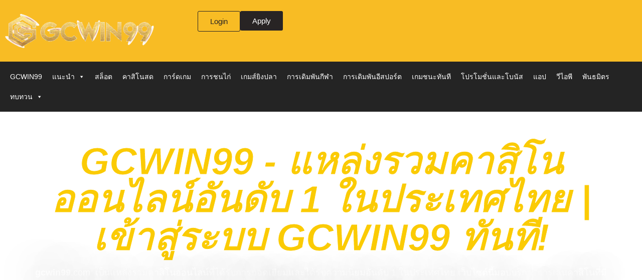

--- FILE ---
content_type: text/html; charset=UTF-8
request_url: https://gcwin99.io/
body_size: 30905
content:
<!DOCTYPE html><html lang="en-US"><head><script data-no-optimize="1">var litespeed_docref=sessionStorage.getItem("litespeed_docref");litespeed_docref&&(Object.defineProperty(document,"referrer",{get:function(){return litespeed_docref}}),sessionStorage.removeItem("litespeed_docref"));</script> <meta charset="UTF-8" /><meta name="viewport" content="width=device-width, initial-scale=1" /><link rel="profile" href="https://gmpg.org/xfn/11" /><link rel="pingback" href="https://gcwin99.io/xmlrpc.php" /><meta name="viewport" content="width=device-width, initial-scale=1" /><meta name='robots' content='index, follow, max-image-preview:large, max-snippet:-1, max-video-preview:-1' /><meta name="description" content="GCWin99 เข้าสู่ระบบ - แหล่งรวมคาสิโนออนไลน์อันดับ 1 ในประเทศไทย เข้าสู่ระบบ GCWIN99 ทันที! รับโบนัสฟรีไม่อั้น" /><link rel="canonical" href="https://gcwin99.io/" /><meta property="og:locale" content="en_US" /><meta property="og:type" content="website" /><meta property="og:title" content="Home" /><meta property="og:description" content="GCWin99 เข้าสู่ระบบ - แหล่งรวมคาสิโนออนไลน์อันดับ 1 ในประเทศไทย เข้าสู่ระบบ GCWIN99 ทันที! รับโบนัสฟรีไม่อั้น" /><meta property="og:url" content="https://gcwin99.io/" /><meta property="og:site_name" content="GCWIN99" /><meta property="article:modified_time" content="2024-02-16T04:10:33+00:00" /><meta property="og:image" content="https://gcwin99.io/wp-content/uploads/2023/12/GCWIN99-logo-yellow.png" /><meta property="og:image:width" content="500" /><meta property="og:image:height" content="500" /><meta property="og:image:type" content="image/png" /><meta name="twitter:card" content="summary_large_image" /> <script type="application/ld+json" class="yoast-schema-graph">{"@context":"https://schema.org","@graph":[{"@type":"WebPage","@id":"https://gcwin99.io/","url":"https://gcwin99.io/","name":"GCWin99 - แหล่งรวมคาสิโนออนไลน์อันดับ 1 ในประเทศไทย","isPartOf":{"@id":"https://gcwin99.io/#website"},"primaryImageOfPage":{"@id":"https://gcwin99.io/#primaryimage"},"image":{"@id":"https://gcwin99.io/#primaryimage"},"thumbnailUrl":"https://gcwin99.io/wp-content/uploads/2023/12/GCWIN99-logo-yellow.png","datePublished":"2023-11-29T03:58:56+00:00","dateModified":"2024-02-16T04:10:33+00:00","description":"GCWin99 เข้าสู่ระบบ - แหล่งรวมคาสิโนออนไลน์อันดับ 1 ในประเทศไทย เข้าสู่ระบบ GCWIN99 ทันที! รับโบนัสฟรีไม่อั้น","breadcrumb":{"@id":"https://gcwin99.io/#breadcrumb"},"inLanguage":"en-US","potentialAction":[{"@type":"ReadAction","target":["https://gcwin99.io/"]}]},{"@type":"ImageObject","inLanguage":"en-US","@id":"https://gcwin99.io/#primaryimage","url":"https://gcwin99.io/wp-content/uploads/2023/12/GCWIN99-logo-yellow.png","contentUrl":"https://gcwin99.io/wp-content/uploads/2023/12/GCWIN99-logo-yellow.png","width":500,"height":500,"caption":"GCWIN99 logo yellow"},{"@type":"BreadcrumbList","@id":"https://gcwin99.io/#breadcrumb","itemListElement":[{"@type":"ListItem","position":1,"name":"Home"}]},{"@type":"WebSite","@id":"https://gcwin99.io/#website","url":"https://gcwin99.io/","name":"GCWIN99","description":"- แหล่งรวมคาสิโนออนไลน์อันดับ 1 ในประเทศไทย","potentialAction":[{"@type":"SearchAction","target":{"@type":"EntryPoint","urlTemplate":"https://gcwin99.io/?s={search_term_string}"},"query-input":{"@type":"PropertyValueSpecification","valueRequired":true,"valueName":"search_term_string"}}],"inLanguage":"en-US"}]}</script> <title>GCWin99 - แหล่งรวมคาสิโนออนไลน์อันดับ 1 ในประเทศไทย</title><link rel="alternate" title="oEmbed (JSON)" type="application/json+oembed" href="https://gcwin99.io/wp-json/oembed/1.0/embed?url=https%3A%2F%2Fgcwin99.io%2F" /><link rel="alternate" title="oEmbed (XML)" type="text/xml+oembed" href="https://gcwin99.io/wp-json/oembed/1.0/embed?url=https%3A%2F%2Fgcwin99.io%2F&#038;format=xml" /><style id="litespeed-ccss">:root{--wp-admin-theme-color:#007cba;--wp-admin-theme-color--rgb:0,124,186;--wp-admin-theme-color-darker-10:#006ba1;--wp-admin-theme-color-darker-10--rgb:0,107,161;--wp-admin-theme-color-darker-20:#005a87;--wp-admin-theme-color-darker-20--rgb:0,90,135;--wp-admin-border-width-focus:2px;--wp-block-synced-color:#7a00df;--wp-block-synced-color--rgb:122,0,223}:root{--wp--preset--font-size--normal:16px;--wp--preset--font-size--huge:42px}body{--wp--preset--color--black:#000;--wp--preset--color--cyan-bluish-gray:#abb8c3;--wp--preset--color--white:#fff;--wp--preset--color--pale-pink:#f78da7;--wp--preset--color--vivid-red:#cf2e2e;--wp--preset--color--luminous-vivid-orange:#ff6900;--wp--preset--color--luminous-vivid-amber:#fcb900;--wp--preset--color--light-green-cyan:#7bdcb5;--wp--preset--color--vivid-green-cyan:#00d084;--wp--preset--color--pale-cyan-blue:#8ed1fc;--wp--preset--color--vivid-cyan-blue:#0693e3;--wp--preset--color--vivid-purple:#9b51e0;--wp--preset--color--base:#fff;--wp--preset--color--contrast:#000;--wp--preset--color--primary:#9dff20;--wp--preset--color--secondary:#345c00;--wp--preset--color--tertiary:#f6f6f6;--wp--preset--gradient--vivid-cyan-blue-to-vivid-purple:linear-gradient(135deg,rgba(6,147,227,1) 0%,#9b51e0 100%);--wp--preset--gradient--light-green-cyan-to-vivid-green-cyan:linear-gradient(135deg,#7adcb4 0%,#00d082 100%);--wp--preset--gradient--luminous-vivid-amber-to-luminous-vivid-orange:linear-gradient(135deg,rgba(252,185,0,1) 0%,rgba(255,105,0,1) 100%);--wp--preset--gradient--luminous-vivid-orange-to-vivid-red:linear-gradient(135deg,rgba(255,105,0,1) 0%,#cf2e2e 100%);--wp--preset--gradient--very-light-gray-to-cyan-bluish-gray:linear-gradient(135deg,#eee 0%,#a9b8c3 100%);--wp--preset--gradient--cool-to-warm-spectrum:linear-gradient(135deg,#4aeadc 0%,#9778d1 20%,#cf2aba 40%,#ee2c82 60%,#fb6962 80%,#fef84c 100%);--wp--preset--gradient--blush-light-purple:linear-gradient(135deg,#ffceec 0%,#9896f0 100%);--wp--preset--gradient--blush-bordeaux:linear-gradient(135deg,#fecda5 0%,#fe2d2d 50%,#6b003e 100%);--wp--preset--gradient--luminous-dusk:linear-gradient(135deg,#ffcb70 0%,#c751c0 50%,#4158d0 100%);--wp--preset--gradient--pale-ocean:linear-gradient(135deg,#fff5cb 0%,#b6e3d4 50%,#33a7b5 100%);--wp--preset--gradient--electric-grass:linear-gradient(135deg,#caf880 0%,#71ce7e 100%);--wp--preset--gradient--midnight:linear-gradient(135deg,#020381 0%,#2874fc 100%);--wp--preset--font-size--small:clamp(.875rem,.875rem + ((1vw - .2rem)*0.227),1rem);--wp--preset--font-size--medium:clamp(1rem,1rem + ((1vw - .2rem)*0.227),1.125rem);--wp--preset--font-size--large:clamp(1.75rem,1.75rem + ((1vw - .2rem)*0.227),1.875rem);--wp--preset--font-size--x-large:2.25rem;--wp--preset--font-size--xx-large:clamp(4rem,4rem + ((1vw - .2rem)*10.909),10rem);--wp--preset--font-family--dm-sans:"DM Sans",sans-serif;--wp--preset--font-family--ibm-plex-mono:'IBM Plex Mono',monospace;--wp--preset--font-family--inter:"Inter",sans-serif;--wp--preset--font-family--system-font:-apple-system,BlinkMacSystemFont,"Segoe UI",Roboto,Oxygen-Sans,Ubuntu,Cantarell,"Helvetica Neue",sans-serif;--wp--preset--font-family--source-serif-pro:"Source Serif Pro",serif;--wp--preset--spacing--30:clamp(1.5rem,5vw,2rem);--wp--preset--spacing--40:clamp(1.8rem,1.8rem + ((1vw - .48rem)*2.885),3rem);--wp--preset--spacing--50:clamp(2.5rem,8vw,4.5rem);--wp--preset--spacing--60:clamp(3.75rem,10vw,7rem);--wp--preset--spacing--70:clamp(5rem,5.25rem + ((1vw - .48rem)*9.096),8rem);--wp--preset--spacing--80:clamp(7rem,14vw,11rem);--wp--preset--shadow--natural:6px 6px 9px rgba(0,0,0,.2);--wp--preset--shadow--deep:12px 12px 50px rgba(0,0,0,.4);--wp--preset--shadow--sharp:6px 6px 0px rgba(0,0,0,.2);--wp--preset--shadow--outlined:6px 6px 0px -3px rgba(255,255,255,1),6px 6px rgba(0,0,0,1);--wp--preset--shadow--crisp:6px 6px 0px rgba(0,0,0,1)}body{margin:0;--wp--style--global--content-size:650px;--wp--style--global--wide-size:1200px}body{--wp--style--block-gap:1.5rem}body{background-color:var(--wp--preset--color--base);color:var(--wp--preset--color--contrast);font-family:var(--wp--preset--font-family--system-font);font-size:var(--wp--preset--font-size--medium);line-height:1.6;--wp--style--root--padding-top:var(--wp--preset--spacing--40);--wp--style--root--padding-right:var(--wp--preset--spacing--30);--wp--style--root--padding-bottom:var(--wp--preset--spacing--40);--wp--style--root--padding-left:var(--wp--preset--spacing--30)}h1{font-weight:400;line-height:1.4}h1{font-size:clamp(2.032rem,2.032rem + ((1vw - .2rem)*2.896),3.625rem);line-height:1.2}a{color:#73c2fb}.bhf-hidden{display:none}.ehf-header #masthead{z-index:99;position:relative}.elementor *,.elementor :after,.elementor :before{box-sizing:border-box}.elementor a{box-shadow:none;text-decoration:none}.elementor img{height:auto;max-width:100%;border:none;border-radius:0;box-shadow:none}.elementor-element{--flex-direction:initial;--flex-wrap:initial;--justify-content:initial;--align-items:initial;--align-content:initial;--gap:initial;--flex-basis:initial;--flex-grow:initial;--flex-shrink:initial;--order:initial;--align-self:initial;flex-basis:var(--flex-basis);flex-grow:var(--flex-grow);flex-shrink:var(--flex-shrink);order:var(--order);align-self:var(--align-self)}.elementor-align-center{text-align:center}.elementor-align-center .elementor-button{width:auto}:root{--page-title-display:block}.elementor-widget{position:relative}.elementor-widget:not(:last-child){margin-bottom:20px}.e-con{--border-radius:0;--border-block-start-width:0px;--border-inline-end-width:0px;--border-block-end-width:0px;--border-inline-start-width:0px;--border-style:initial;--border-color:initial;--container-widget-width:100%;--container-widget-height:initial;--container-widget-flex-grow:0;--container-widget-align-self:initial;--content-width:min(100%,var(--container-max-width,1140px));--width:100%;--min-height:initial;--height:auto;--text-align:initial;--margin-block-start:0px;--margin-inline-end:0px;--margin-block-end:0px;--margin-inline-start:0px;--padding-block-start:var(--container-default-padding-block-start,10px);--padding-inline-end:var(--container-default-padding-inline-end,10px);--padding-block-end:var(--container-default-padding-block-end,10px);--padding-inline-start:var(--container-default-padding-inline-start,10px);--position:relative;--z-index:revert;--overflow:visible;--gap:var(--widgets-spacing,20px);--overlay-mix-blend-mode:initial;--overlay-opacity:1;--e-con-grid-template-columns:repeat(3,1fr);--e-con-grid-template-rows:repeat(2,1fr);position:var(--position);width:var(--width);min-width:0;min-height:var(--min-height);height:var(--height);border-radius:var(--border-radius);margin-block-start:var(--bc-margin-block-start,var(--margin-block-start));margin-inline-end:var(--bc-margin-inline-end,var(--margin-inline-end));margin-block-end:var(--bc-margin-block-end,var(--margin-block-end));margin-inline-start:var(--bc-margin-inline-start,var(--margin-inline-start));padding-inline-start:var(--bc-padding-inline-start,var(--padding-inline-start));padding-inline-end:var(--bc-padding-inline-end,var(--padding-inline-end));z-index:var(--z-index);overflow:var(--overflow)}.e-con.e-flex{--flex-direction:column;--flex-basis:auto;--flex-grow:0;--flex-shrink:1;flex:var(--flex-grow) var(--flex-shrink) var(--flex-basis)}.e-con-full,.e-con>.e-con-inner{text-align:var(--text-align);padding-block-start:var(--bc-padding-block-start,var(--padding-block-start));padding-block-end:var(--bc-padding-block-end,var(--padding-block-end))}.e-con-full.e-flex,.e-con.e-flex>.e-con-inner{flex-direction:var(--flex-direction)}.e-con,.e-con>.e-con-inner{display:var(--display)}.e-con-boxed.e-flex{flex-direction:column;flex-wrap:nowrap;justify-content:normal;align-items:normal;align-content:normal}.e-con-boxed{text-align:initial;gap:initial}.e-con.e-flex>.e-con-inner{flex-wrap:var(--flex-wrap);justify-content:var(--justify-content);align-items:var(--align-items);align-content:var(--align-content);flex-basis:auto;flex-grow:1;flex-shrink:1;align-self:auto}.e-con>.e-con-inner{gap:var(--gap);width:100%;max-width:var(--content-width);margin:0 auto;padding-inline-start:0;padding-inline-end:0;height:100%}.e-con .elementor-widget.elementor-widget{margin-block-end:0}.e-con:before{content:var(--background-overlay);display:block;position:absolute;mix-blend-mode:var(--overlay-mix-blend-mode);opacity:var(--overlay-opacity);border-radius:var(--border-radius);border-style:var(--border-style);border-color:var(--border-color);border-block-start-width:var(--border-block-start-width);border-inline-end-width:var(--border-inline-end-width);border-block-end-width:var(--border-block-end-width);border-inline-start-width:var(--border-inline-start-width);top:calc(0px - var(--border-block-start-width));left:calc(0px - var(--border-inline-start-width));width:max(100% + var(--border-inline-end-width) + var(--border-inline-start-width),100%);height:max(100% + var(--border-block-start-width) + var(--border-block-end-width),100%)}.e-con .elementor-widget{min-width:0}.e-con>.e-con-inner>.elementor-widget>.elementor-widget-container,.e-con>.elementor-widget>.elementor-widget-container{height:100%}.e-con.e-con>.e-con-inner>.elementor-widget,.elementor.elementor .e-con>.elementor-widget{max-width:100%}@media (max-width:767px){.e-con.e-flex{--width:100%;--flex-wrap:wrap}}.e-con{--bc-margin-block-start:var(--margin-top);--bc-margin-block-end:var(--margin-bottom);--bc-margin-inline-start:var(--margin-left);--bc-margin-inline-end:var(--margin-right);--bc-padding-block-start:var(--padding-top);--bc-padding-block-end:var(--padding-bottom);--bc-padding-inline-start:var(--padding-left);--bc-padding-inline-end:var(--padding-right)}.elementor-button{display:inline-block;line-height:1;background-color:#69727d;font-size:15px;padding:12px 24px;border-radius:3px;color:#fff;fill:#fff;text-align:center}.elementor-button:visited{color:#fff}.elementor-button-content-wrapper{display:flex;justify-content:center}.elementor-button-text{flex-grow:1;order:10;display:inline-block}.elementor-button.elementor-size-md{font-size:16px;padding:15px 30px;border-radius:4px}.elementor-button span{text-decoration:inherit}.elementor-element{--swiper-theme-color:#000;--swiper-navigation-size:44px;--swiper-pagination-bullet-size:6px;--swiper-pagination-bullet-horizontal-gap:6px}.elementor-shape{overflow:hidden;position:absolute;left:0;width:100%;line-height:0;direction:ltr}.elementor-shape-bottom{bottom:-1px}.elementor-shape-bottom:not([data-negative=true]) svg{z-index:-1}.elementor-shape[data-negative=false].elementor-shape-bottom{transform:rotate(180deg)}.elementor-shape svg{display:block;width:calc(100% + 1.3px);position:relative;left:50%;transform:translateX(-50%)}.elementor-shape .elementor-shape-fill{fill:#fff;transform-origin:center;transform:rotateY(0deg)}.elementor-widget-n-tabs .e-n-tabs-content>.e-con:not(.e-active){display:none}@media (max-width:767px){.elementor.elementor .elementor-widget-n-tabs.e-n-tabs-mobile .e-n-tabs-content>.e-con{order:var(--n-tabs-title-order)}}:root{--swiper-theme-color:#007aff}:root{--swiper-navigation-size:44px}.elementor-kit-6{--e-global-color-primary:#6ec1e4;--e-global-color-secondary:#54595f;--e-global-color-text:#7a7a7a;--e-global-color-accent:#61ce70;--e-global-typography-primary-font-family:"Roboto";--e-global-typography-primary-font-weight:600;--e-global-typography-secondary-font-family:"Roboto Slab";--e-global-typography-secondary-font-weight:400;--e-global-typography-text-font-family:"Roboto";--e-global-typography-text-font-weight:400;--e-global-typography-accent-font-family:"Roboto";--e-global-typography-accent-font-weight:500}.e-con{--container-max-width:1140px}.elementor-widget:not(:last-child){margin-block-end:20px}.elementor-element{--widgets-spacing:20px 20px}@media (max-width:1024px){.e-con{--container-max-width:1024px}}@media (max-width:767px){.e-con{--container-max-width:767px}}.elementor-widget-heading .elementor-heading-title{color:var(--e-global-color-primary);font-family:var(--e-global-typography-primary-font-family),Sans-serif;font-weight:var(--e-global-typography-primary-font-weight)}.elementor-widget-text-editor{color:var(--e-global-color-text);font-family:var(--e-global-typography-text-font-family),Sans-serif;font-weight:var(--e-global-typography-text-font-weight)}.elementor-widget-button .elementor-button{font-family:var(--e-global-typography-accent-font-family),Sans-serif;font-weight:var(--e-global-typography-accent-font-weight);background-color:var(--e-global-color-accent)}.elementor-widget-site-logo .hfe-site-logo-container .hfe-site-logo-img{border-color:var(--e-global-color-primary)}.elementor-13 .elementor-element.elementor-element-ab7f1f7{--display:flex;--flex-direction:column;--container-widget-width:calc((1 - var(--container-widget-flex-grow))*100%);--container-widget-height:initial;--container-widget-flex-grow:0;--container-widget-align-self:initial;--align-items:center;--padding-block-start:4%;--padding-block-end:4%;--padding-inline-start:4%;--padding-inline-end:4%}.elementor-13 .elementor-element.elementor-element-ab7f1f7:not(.elementor-motion-effects-element-type-background){background-image:var(--e-bg-lazyload-loaded);--e-bg-lazyload:url("https://gcwin9.com/wp-content/uploads/2023/11/GCWIN99-banner.jpg");background-position:center center;background-repeat:no-repeat;background-size:cover}.elementor-13 .elementor-element.elementor-element-9f0ddbf{--display:flex}.elementor-13 .elementor-element.elementor-element-a24c1a4{text-align:center}.elementor-13 .elementor-element.elementor-element-a24c1a4 .elementor-heading-title{color:#fbcb04;font-family:"Roboto",Sans-serif;font-size:76px;font-weight:900;text-transform:uppercase;font-style:italic;-webkit-text-stroke-width:1px;stroke-width:1px;-webkit-text-stroke-color:#fff;stroke:#fff}.elementor-13 .elementor-element.elementor-element-c24b399{text-align:center;color:#fff;font-family:"Roboto",Sans-serif;text-shadow:1px 0px 100px #000}.elementor-13 .elementor-element.elementor-element-6a1d200 .elementor-button{font-family:"Roboto",Sans-serif;font-weight:800;fill:#2c2424;color:#2c2424;background-color:#fbcb04;border-radius:40px}.elementor-13 .elementor-element.elementor-element-03eb282>.elementor-shape-bottom .elementor-shape-fill{fill:#f2f3f7}.elementor-13 .elementor-element.elementor-element-03eb282>.elementor-shape-bottom svg{width:calc(100% + 1.3px);height:1000px}.elementor-13 .elementor-element.elementor-element-4a3bee1{--display:flex}.elementor-13 .elementor-element.elementor-element-4a3bee1:not(.elementor-motion-effects-element-type-background){background-color:#403c44}.elementor-13 .elementor-element.elementor-element-d82ba31{color:#fff}.elementor-13 .elementor-element.elementor-element-d82ba31>.elementor-widget-container{padding:4%}.elementor-13 .elementor-element.elementor-element-d82ba31.elementor-element{--align-self:center}.elementor-13 .elementor-element.elementor-element-6b92b8b{--display:flex}.elementor-13 .elementor-element.elementor-element-6b92b8b:not(.elementor-motion-effects-element-type-background){background-color:#403c44}.elementor-13 .elementor-element.elementor-element-36de40a{color:#fff}.elementor-13 .elementor-element.elementor-element-36de40a>.elementor-widget-container{padding:4%}.elementor-13 .elementor-element.elementor-element-36de40a.elementor-element{--align-self:center}.elementor-13 .elementor-element.elementor-element-4f3238d{--display:flex}.elementor-13 .elementor-element.elementor-element-4f3238d:not(.elementor-motion-effects-element-type-background){background-color:#403c44}.elementor-13 .elementor-element.elementor-element-fd3b75c{color:#fff}.elementor-13 .elementor-element.elementor-element-fd3b75c>.elementor-widget-container{padding:4%}.elementor-13 .elementor-element.elementor-element-fd3b75c.elementor-element{--align-self:center}@media (max-width:767px){.elementor-13 .elementor-element.elementor-element-a24c1a4 .elementor-heading-title{font-size:40px}}.elementor-23 .elementor-element.elementor-element-e85cef3{--display:flex;--flex-direction:row;--container-widget-width:calc((1 - var(--container-widget-flex-grow))*100%);--container-widget-height:100%;--container-widget-flex-grow:1;--container-widget-align-self:stretch;--justify-content:space-around;--align-items:center;--padding-block-start:12px;--padding-block-end:12px;--padding-inline-start:0px;--padding-inline-end:0px}.elementor-23 .elementor-element.elementor-element-e85cef3:not(.elementor-motion-effects-element-type-background){background-color:#f8bc24}.elementor-23 .elementor-element.elementor-element-743ce1d{--display:flex;--flex-direction:row;--container-widget-width:initial;--container-widget-height:100%;--container-widget-flex-grow:1;--container-widget-align-self:stretch;--justify-content:center}.elementor-23 .elementor-element.elementor-element-2f83361 .hfe-site-logo-container{text-align:center}.elementor-23 .elementor-element.elementor-element-2f83361 .hfe-site-logo-container .hfe-site-logo-img{border-style:none}.elementor-23 .elementor-element.elementor-element-28eee98{--display:flex;--flex-direction:row;--container-widget-width:initial;--container-widget-height:100%;--container-widget-flex-grow:1;--container-widget-align-self:stretch;--justify-content:center}.elementor-23 .elementor-element.elementor-element-eb222b8 .elementor-button{fill:#282424;color:#282424;background-color:#FFFFFF00;border-style:solid;border-width:1px;border-color:#282424}.elementor-23 .elementor-element.elementor-element-db1cb61 .elementor-button{background-color:#282424}.elementor-23 .elementor-element.elementor-element-3a22a14{--display:flex;--flex-direction:row;--container-widget-width:initial;--container-widget-height:100%;--container-widget-flex-grow:1;--container-widget-align-self:stretch;--justify-content:center}.elementor-23 .elementor-element.elementor-element-3a22a14:not(.elementor-motion-effects-element-type-background){background-color:#242424}@media (min-width:768px){.elementor-23 .elementor-element.elementor-element-e85cef3{--width:100%}.elementor-23 .elementor-element.elementor-element-743ce1d{--width:30%}.elementor-23 .elementor-element.elementor-element-28eee98{--width:70%}}#mega-menu-wrap-max_mega_menu_1 #mega-menu-max_mega_menu_1 ul,#mega-menu-wrap-max_mega_menu_1 #mega-menu-max_mega_menu_1 li,#mega-menu-wrap-max_mega_menu_1 #mega-menu-max_mega_menu_1 a{color:#666;font-family:inherit;font-size:14px;background:0 0;border:0;border-radius:0;margin:0;opacity:1;padding:0;position:relative;right:auto;top:auto;bottom:auto;left:auto;text-align:left;text-transform:none;vertical-align:baseline;box-shadow:none;list-style-type:none;line-height:1.7;box-sizing:border-box;float:none;overflow:visible;display:block;min-height:0;text-decoration:none;width:auto;clip:auto;height:auto;outline:none;visibility:inherit}#mega-menu-wrap-max_mega_menu_1 #mega-menu-max_mega_menu_1 ul:before,#mega-menu-wrap-max_mega_menu_1 #mega-menu-max_mega_menu_1 li:before,#mega-menu-wrap-max_mega_menu_1 #mega-menu-max_mega_menu_1 a:before,#mega-menu-wrap-max_mega_menu_1 #mega-menu-max_mega_menu_1 ul:after,#mega-menu-wrap-max_mega_menu_1 #mega-menu-max_mega_menu_1 li:after,#mega-menu-wrap-max_mega_menu_1 #mega-menu-max_mega_menu_1 a:after{display:none}#mega-menu-wrap-max_mega_menu_1,#mega-menu-wrap-max_mega_menu_1 #mega-menu-max_mega_menu_1,#mega-menu-wrap-max_mega_menu_1 #mega-menu-max_mega_menu_1 ul.mega-sub-menu,#mega-menu-wrap-max_mega_menu_1 #mega-menu-max_mega_menu_1 li.mega-menu-item,#mega-menu-wrap-max_mega_menu_1 #mega-menu-max_mega_menu_1 a.mega-menu-link{border-radius:0;box-shadow:none;background:0 0;border:0;bottom:auto;box-sizing:border-box;clip:auto;color:#666;display:block;float:none;font-family:inherit;font-size:14px;height:auto;left:auto;line-height:1.7;list-style-type:none;margin:0;min-height:auto;max-height:none;min-width:auto;max-width:none;opacity:1;outline:none;overflow:visible;padding:0;position:relative;right:auto;text-align:left;text-decoration:none;text-indent:0;text-transform:none;transform:none;top:auto;vertical-align:baseline;visibility:inherit;width:auto;word-wrap:break-word;white-space:normal}#mega-menu-wrap-max_mega_menu_1:before,#mega-menu-wrap-max_mega_menu_1 #mega-menu-max_mega_menu_1:before,#mega-menu-wrap-max_mega_menu_1 #mega-menu-max_mega_menu_1 ul.mega-sub-menu:before,#mega-menu-wrap-max_mega_menu_1 #mega-menu-max_mega_menu_1 li.mega-menu-item:before,#mega-menu-wrap-max_mega_menu_1 #mega-menu-max_mega_menu_1 a.mega-menu-link:before,#mega-menu-wrap-max_mega_menu_1:after,#mega-menu-wrap-max_mega_menu_1 #mega-menu-max_mega_menu_1:after,#mega-menu-wrap-max_mega_menu_1 #mega-menu-max_mega_menu_1 ul.mega-sub-menu:after,#mega-menu-wrap-max_mega_menu_1 #mega-menu-max_mega_menu_1 li.mega-menu-item:after,#mega-menu-wrap-max_mega_menu_1 #mega-menu-max_mega_menu_1 a.mega-menu-link:after{display:none}#mega-menu-wrap-max_mega_menu_1{border-radius:0}@media only screen and (min-width:769px){#mega-menu-wrap-max_mega_menu_1{background:rgba(255,255,255,0)}}#mega-menu-wrap-max_mega_menu_1 #mega-menu-max_mega_menu_1{text-align:left;padding:0}#mega-menu-wrap-max_mega_menu_1 #mega-menu-max_mega_menu_1 a.mega-menu-link{display:inline}#mega-menu-wrap-max_mega_menu_1 #mega-menu-max_mega_menu_1 li.mega-menu-item>ul.mega-sub-menu{display:block;visibility:hidden;opacity:1}@media only screen and (max-width:768px){#mega-menu-wrap-max_mega_menu_1 #mega-menu-max_mega_menu_1 li.mega-menu-item>ul.mega-sub-menu{display:none;visibility:visible;opacity:1}}@media only screen and (min-width:769px){#mega-menu-wrap-max_mega_menu_1 #mega-menu-max_mega_menu_1[data-effect=fade_up] li.mega-menu-item.mega-menu-flyout ul.mega-sub-menu{opacity:0;transform:translate(0,10px)}}#mega-menu-wrap-max_mega_menu_1 #mega-menu-max_mega_menu_1 li.mega-menu-item a.mega-menu-link:before{display:inline-block;font:inherit;font-family:dashicons;position:static;margin:0 6px 0 0;vertical-align:top;-webkit-font-smoothing:antialiased;-moz-osx-font-smoothing:grayscale;color:inherit;background:0 0;height:auto;width:auto;top:auto}#mega-menu-wrap-max_mega_menu_1 #mega-menu-max_mega_menu_1>li.mega-menu-item{margin:0;display:inline-block;height:auto;vertical-align:middle}#mega-menu-wrap-max_mega_menu_1 #mega-menu-max_mega_menu_1>li.mega-menu-item>a.mega-menu-link{line-height:40px;height:40px;padding:0 10px;vertical-align:baseline;width:auto;display:block;color:#fff;text-transform:none;text-decoration:none;text-align:left;background:rgba(0,0,0,0);border:0;border-radius:0;font-family:inherit;font-size:14px;font-weight:400;outline:none}@media only screen and (max-width:768px){#mega-menu-wrap-max_mega_menu_1 #mega-menu-max_mega_menu_1>li.mega-menu-item{display:list-item;margin:0;clear:both;border:0}#mega-menu-wrap-max_mega_menu_1 #mega-menu-max_mega_menu_1>li.mega-menu-item>a.mega-menu-link{border-radius:0;border:0;margin:0;line-height:40px;height:40px;padding:0 10px;background:0 0;text-align:left;color:#fff;font-size:14px}}#mega-menu-wrap-max_mega_menu_1 #mega-menu-max_mega_menu_1>li.mega-menu-flyout ul.mega-sub-menu{z-index:999;position:absolute;width:250px;max-width:none;padding:0;border:0;background:#f1f1f1;border-radius:0}@media only screen and (max-width:768px){#mega-menu-wrap-max_mega_menu_1 #mega-menu-max_mega_menu_1>li.mega-menu-flyout ul.mega-sub-menu{float:left;position:static;width:100%;padding:0;border:0;border-radius:0}}@media only screen and (max-width:768px){#mega-menu-wrap-max_mega_menu_1 #mega-menu-max_mega_menu_1>li.mega-menu-flyout ul.mega-sub-menu li.mega-menu-item{clear:both}}#mega-menu-wrap-max_mega_menu_1 #mega-menu-max_mega_menu_1>li.mega-menu-flyout ul.mega-sub-menu li.mega-menu-item a.mega-menu-link{display:block;background:#f1f1f1;color:#666;font-family:inherit;font-size:14px;font-weight:400;padding:0 10px;line-height:35px;text-decoration:none;text-transform:none;vertical-align:baseline}#mega-menu-wrap-max_mega_menu_1 #mega-menu-max_mega_menu_1>li.mega-menu-flyout ul.mega-sub-menu li.mega-menu-item:first-child>a.mega-menu-link{border-top-left-radius:0;border-top-right-radius:0}@media only screen and (max-width:768px){#mega-menu-wrap-max_mega_menu_1 #mega-menu-max_mega_menu_1>li.mega-menu-flyout ul.mega-sub-menu li.mega-menu-item:first-child>a.mega-menu-link{border-top-left-radius:0;border-top-right-radius:0}}#mega-menu-wrap-max_mega_menu_1 #mega-menu-max_mega_menu_1>li.mega-menu-flyout ul.mega-sub-menu li.mega-menu-item:last-child>a.mega-menu-link{border-bottom-right-radius:0;border-bottom-left-radius:0}@media only screen and (max-width:768px){#mega-menu-wrap-max_mega_menu_1 #mega-menu-max_mega_menu_1>li.mega-menu-flyout ul.mega-sub-menu li.mega-menu-item:last-child>a.mega-menu-link{border-bottom-right-radius:0;border-bottom-left-radius:0}}#mega-menu-wrap-max_mega_menu_1 #mega-menu-max_mega_menu_1 li.mega-menu-item-has-children>a.mega-menu-link>span.mega-indicator{display:inline-block;width:auto;background:0 0;position:relative;left:auto;min-width:auto;font-size:inherit;padding:0;margin:0 0 0 6px;height:auto;line-height:inherit;color:inherit}#mega-menu-wrap-max_mega_menu_1 #mega-menu-max_mega_menu_1 li.mega-menu-item-has-children>a.mega-menu-link>span.mega-indicator:after{content:'\f140';font-family:dashicons;font-weight:400;display:inline-block;margin:0;vertical-align:top;-webkit-font-smoothing:antialiased;-moz-osx-font-smoothing:grayscale;transform:rotate(0);color:inherit;position:relative;background:0 0;height:auto;width:auto;right:auto;line-height:inherit}@media only screen and (max-width:768px){#mega-menu-wrap-max_mega_menu_1 #mega-menu-max_mega_menu_1 li.mega-menu-item-has-children>a.mega-menu-link>span.mega-indicator{float:right}}@media only screen and (max-width:768px){#mega-menu-wrap-max_mega_menu_1:after{content:"";display:table;clear:both}}#mega-menu-wrap-max_mega_menu_1 .mega-menu-toggle{display:none;z-index:1;background:rgba(255,255,255,0);border-radius:2px;line-height:40px;height:40px;text-align:left;outline:none;white-space:nowrap}@media only screen and (max-width:768px){#mega-menu-wrap-max_mega_menu_1 .mega-menu-toggle{display:-webkit-box;display:-ms-flexbox;display:-webkit-flex;display:flex}}#mega-menu-wrap-max_mega_menu_1 .mega-menu-toggle .mega-toggle-blocks-left,#mega-menu-wrap-max_mega_menu_1 .mega-menu-toggle .mega-toggle-blocks-center,#mega-menu-wrap-max_mega_menu_1 .mega-menu-toggle .mega-toggle-blocks-right{display:-webkit-box;display:-ms-flexbox;display:-webkit-flex;display:flex;-ms-flex-preferred-size:33.33%;-webkit-flex-basis:33.33%;flex-basis:33.33%}#mega-menu-wrap-max_mega_menu_1 .mega-menu-toggle .mega-toggle-blocks-left{-webkit-box-flex:1;-ms-flex:1;-webkit-flex:1;flex:1;-webkit-box-pack:start;-ms-flex-pack:start;-webkit-justify-content:flex-start;justify-content:flex-start}#mega-menu-wrap-max_mega_menu_1 .mega-menu-toggle .mega-toggle-blocks-center{-webkit-box-pack:center;-ms-flex-pack:center;-webkit-justify-content:center;justify-content:center}#mega-menu-wrap-max_mega_menu_1 .mega-menu-toggle .mega-toggle-blocks-right{-webkit-box-flex:1;-ms-flex:1;-webkit-flex:1;flex:1;-webkit-box-pack:end;-ms-flex-pack:end;-webkit-justify-content:flex-end;justify-content:flex-end}#mega-menu-wrap-max_mega_menu_1 .mega-menu-toggle .mega-toggle-blocks-right .mega-toggle-block{margin-right:6px}#mega-menu-wrap-max_mega_menu_1 .mega-menu-toggle .mega-toggle-blocks-right .mega-toggle-block:only-child{margin-left:6px}#mega-menu-wrap-max_mega_menu_1 .mega-menu-toggle .mega-toggle-block{display:-webkit-box;display:-ms-flexbox;display:-webkit-flex;display:flex;height:100%;outline:0;-webkit-align-self:center;-ms-flex-item-align:center;align-self:center;-ms-flex-negative:0;-webkit-flex-shrink:0;flex-shrink:0}@media only screen and (max-width:768px){#mega-menu-wrap-max_mega_menu_1 .mega-menu-toggle+#mega-menu-max_mega_menu_1{background:#222;padding:0;display:none;position:absolute;width:100%;z-index:9999999}}#mega-menu-wrap-max_mega_menu_1 .mega-menu-toggle .mega-toggle-block-0 .mega-toggle-animated{padding:0;display:-webkit-box;display:-ms-flexbox;display:-webkit-flex;display:flex;font:inherit;color:inherit;text-transform:none;background-color:transparent;border:0;margin:0;overflow:visible;transform:scale(.8);align-self:center;outline:0;background:0 0}#mega-menu-wrap-max_mega_menu_1 .mega-menu-toggle .mega-toggle-block-0 .mega-toggle-animated-box{width:40px;height:24px;display:inline-block;position:relative;outline:0}#mega-menu-wrap-max_mega_menu_1 .mega-menu-toggle .mega-toggle-block-0 .mega-toggle-animated-inner{display:block;top:50%;margin-top:-2px}#mega-menu-wrap-max_mega_menu_1 .mega-menu-toggle .mega-toggle-block-0 .mega-toggle-animated-inner,#mega-menu-wrap-max_mega_menu_1 .mega-menu-toggle .mega-toggle-block-0 .mega-toggle-animated-inner:before,#mega-menu-wrap-max_mega_menu_1 .mega-menu-toggle .mega-toggle-block-0 .mega-toggle-animated-inner:after{width:40px;height:4px;background-color:#ddd;border-radius:4px;position:absolute}#mega-menu-wrap-max_mega_menu_1 .mega-menu-toggle .mega-toggle-block-0 .mega-toggle-animated-inner:before,#mega-menu-wrap-max_mega_menu_1 .mega-menu-toggle .mega-toggle-block-0 .mega-toggle-animated-inner:after{content:"";display:block}#mega-menu-wrap-max_mega_menu_1 .mega-menu-toggle .mega-toggle-block-0 .mega-toggle-animated-inner:before{top:-10px}#mega-menu-wrap-max_mega_menu_1 .mega-menu-toggle .mega-toggle-block-0 .mega-toggle-animated-inner:after{bottom:-10px}#mega-menu-wrap-max_mega_menu_1 .mega-menu-toggle .mega-toggle-block-0 .mega-toggle-animated-slider .mega-toggle-animated-inner{top:2px}#mega-menu-wrap-max_mega_menu_1 .mega-menu-toggle .mega-toggle-block-0 .mega-toggle-animated-slider .mega-toggle-animated-inner:before{top:10px}#mega-menu-wrap-max_mega_menu_1 .mega-menu-toggle .mega-toggle-block-0 .mega-toggle-animated-slider .mega-toggle-animated-inner:after{top:20px}#mega-menu-wrap-max_mega_menu_1{clear:both}header{display:block}a{text-decoration:none;background-color:transparent;-webkit-text-decoration-skip:objects}strong{font-weight:inherit}strong{font-weight:bolder}img{display:block;border-style:none}svg:not(:root){overflow:hidden;display:inline}button{overflow:visible;outline:0}button{text-transform:none}button,html [type=button]{-webkit-appearance:button}button::-moz-focus-inner,[type=button]::-moz-focus-inner{border-style:none;padding:0}button:-moz-focusring,[type=button]:-moz-focusring{outline:none}::-webkit-file-upload-button{-webkit-appearance:button;font:inherit}.elementor-heading-title{padding:0;margin:0;line-height:1}</style><link rel="preload" data-asynced="1" data-optimized="2" as="style" onload="this.onload=null;this.rel='stylesheet'" href="https://gcwin99.io/wp-content/litespeed/ucss/b72433e51837c01988bbbcbc9f56b0d7.css?ver=b2bc4" /><script type="litespeed/javascript">!function(a){"use strict";var b=function(b,c,d){function e(a){return h.body?a():void setTimeout(function(){e(a)})}function f(){i.addEventListener&&i.removeEventListener("load",f),i.media=d||"all"}var g,h=a.document,i=h.createElement("link");if(c)g=c;else{var j=(h.body||h.getElementsByTagName("head")[0]).childNodes;g=j[j.length-1]}var k=h.styleSheets;i.rel="stylesheet",i.href=b,i.media="only x",e(function(){g.parentNode.insertBefore(i,c?g:g.nextSibling)});var l=function(a){for(var b=i.href,c=k.length;c--;)if(k[c].href===b)return a();setTimeout(function(){l(a)})};return i.addEventListener&&i.addEventListener("load",f),i.onloadcssdefined=l,l(f),i};"undefined"!=typeof exports?exports.loadCSS=b:a.loadCSS=b}("undefined"!=typeof global?global:this);!function(a){if(a.loadCSS){var b=loadCSS.relpreload={};if(b.support=function(){try{return a.document.createElement("link").relList.supports("preload")}catch(b){return!1}},b.poly=function(){for(var b=a.document.getElementsByTagName("link"),c=0;c<b.length;c++){var d=b[c];"preload"===d.rel&&"style"===d.getAttribute("as")&&(a.loadCSS(d.href,d,d.getAttribute("media")),d.rel=null)}},!b.support()){b.poly();var c=a.setInterval(b.poly,300);a.addEventListener&&a.addEventListener("load",function(){b.poly(),a.clearInterval(c)}),a.attachEvent&&a.attachEvent("onload",function(){a.clearInterval(c)})}}}(this);</script> <link rel="preconnect" href="https://fonts.gstatic.com/" crossorigin><script data-cfasync="false" src="https://gcwin99.io/wp-includes/js/jquery/jquery.min.js?ver=3.7.1" id="jquery-core-js"></script> <script data-cfasync="false" src="https://gcwin99.io/wp-includes/js/jquery/jquery-migrate.min.js?ver=3.4.1" id="jquery-migrate-js"></script> <link rel="https://api.w.org/" href="https://gcwin99.io/wp-json/" /><link rel="alternate" title="JSON" type="application/json" href="https://gcwin99.io/wp-json/wp/v2/pages/13" /><link rel="EditURI" type="application/rsd+xml" title="RSD" href="https://gcwin99.io/xmlrpc.php?rsd" /><link rel='shortlink' href='https://gcwin99.io/' /><meta name="google-site-verification" content="3My8GG7ha3Jw1ifZJBh6F9uOJT4F9nL2uBx-X39aDlM" />
 <script type="litespeed/javascript" data-src="https://www.googletagmanager.com/gtag/js?id=G-ZNJ4V38THR"></script> <script type="litespeed/javascript">window.dataLayer=window.dataLayer||[];function gtag(){dataLayer.push(arguments)}
gtag('js',new Date());gtag('config','G-ZNJ4V38THR')</script>  <script type="litespeed/javascript" data-src="https://www.googletagmanager.com/gtag/js?id=G-JPCQDB5WT9"></script> <script type="litespeed/javascript">window.dataLayer=window.dataLayer||[];function gtag(){dataLayer.push(arguments)}
gtag('js',new Date());gtag('config','G-JPCQDB5WT9')</script> <script type="application/ld+json">{
  "@context": "https://schema.org",
  "@type": "Casino",
  "name": "GCWin99",
  "alternateName": "แหล่งรวมคาสิโนออนไลน์อันดับ 1 ในประเทศไทย",
  "@id": "https://gcwin99.io/",
  "logo": "https://gcwin99.io/wp-content/uploads/2023/11/GCWIN99-logo-gold-300x79.png",
  "image": "https://gcwin99.io/wp-content/uploads/2023/11/GCWIN99-logo-gold-300x79.png",
  "description": "GCWin99 เข้าสู่ระบบ - แหล่งรวมคาสิโนออนไลน์อันดับ 1 ในประเทศไทย เข้าสู่ระบบ GCWIN99 ทันที! รับโบนัสฟรีไม่อั้น",
  "url": "https://gcwin99.io/",
  "telephone": "+66816888456",
  "priceRange": "1$-100000$",
  "address": {
    "@type": "PostalAddress",
    "streetAddress": "36 Soi Chula 14, Wang Mai Subdistrict",
    "addressLocality": "Pathumwan District",
	"addressRegion": "Bangkok",
    "postalCode": "10330",
    "addressCountry": "TH"
  },
  "openingHoursSpecification": {
    "@type": "OpeningHoursSpecification",
    "dayOfWeek": [
      "Monday",
      "Tuesday",
      "Wednesday",
      "Thursday",
      "Friday",
      "Saturday",
      "Sunday"
    ],
    "opens": "00:00",
    "closes": "23:59"
  },
  "sameAs": [
    "https://www.facebook.com/gcwin99io",
    "https://x.com/gcwin99io",
	"https://www.pinterest.com/gcwin99io/",
	"https://gcwin99io.tumblr.com/",
	"https://www.youtube.com/channel/UC4nlRS2hMmmMLauUPXiPoGw",
    "https://sites.google.com/view/gcwin99io/",
	"https://gcwin99io.blogspot.com/",
	"https://gcwin99io.weebly.com/"
  ]
}</script><meta name="generator" content="Elementor 3.23.4; features: e_optimized_css_loading, additional_custom_breakpoints, e_lazyload; settings: css_print_method-external, google_font-enabled, font_display-swap"><link rel="icon" href="https://gcwin99.io/wp-content/uploads/2023/12/cropped-GCWIN99-logo-yellow-32x32.png" sizes="32x32" /><link rel="icon" href="https://gcwin99.io/wp-content/uploads/2023/12/cropped-GCWIN99-logo-yellow-192x192.png" sizes="192x192" /><link rel="apple-touch-icon" href="https://gcwin99.io/wp-content/uploads/2023/12/cropped-GCWIN99-logo-yellow-180x180.png" /><meta name="msapplication-TileImage" content="https://gcwin99.io/wp-content/uploads/2023/12/cropped-GCWIN99-logo-yellow-270x270.png" /></head><body class="home wp-singular page-template page-template-elementor_header_footer page page-id-13 wp-embed-responsive wp-theme-twentytwentythree ehf-header ehf-footer ehf-template-twentytwentythree ehf-stylesheet-twentytwentythree mega-menu-max-mega-menu-1 elementor-default elementor-template-full-width elementor-kit-6 elementor-page elementor-page-13"><div id="page" class="hfeed site"><header id="masthead" itemscope="itemscope" itemtype="https://schema.org/WPHeader"><p class="main-title bhf-hidden" itemprop="headline"><a href="https://gcwin99.io" title="GCWIN99" rel="home">GCWIN99</a></p><div data-elementor-type="wp-post" data-elementor-id="23" class="elementor elementor-23" data-elementor-post-type="elementor-hf"><div class="elementor-element elementor-element-e85cef3 e-con-full e-flex wpr-particle-no wpr-jarallax-no wpr-parallax-no wpr-sticky-section-no e-con e-parent" data-id="e85cef3" data-element_type="container" data-settings="{&quot;background_background&quot;:&quot;classic&quot;}"><div class="elementor-element elementor-element-743ce1d e-con-full e-flex wpr-particle-no wpr-jarallax-no wpr-parallax-no wpr-sticky-section-no e-con e-child" data-id="743ce1d" data-element_type="container"><div class="elementor-element elementor-element-2f83361 elementor-widget elementor-widget-site-logo" data-id="2f83361" data-element_type="widget" data-settings="{&quot;align&quot;:&quot;center&quot;,&quot;width&quot;:{&quot;unit&quot;:&quot;%&quot;,&quot;size&quot;:&quot;&quot;,&quot;sizes&quot;:[]},&quot;width_tablet&quot;:{&quot;unit&quot;:&quot;%&quot;,&quot;size&quot;:&quot;&quot;,&quot;sizes&quot;:[]},&quot;width_mobile&quot;:{&quot;unit&quot;:&quot;%&quot;,&quot;size&quot;:&quot;&quot;,&quot;sizes&quot;:[]},&quot;space&quot;:{&quot;unit&quot;:&quot;%&quot;,&quot;size&quot;:&quot;&quot;,&quot;sizes&quot;:[]},&quot;space_tablet&quot;:{&quot;unit&quot;:&quot;%&quot;,&quot;size&quot;:&quot;&quot;,&quot;sizes&quot;:[]},&quot;space_mobile&quot;:{&quot;unit&quot;:&quot;%&quot;,&quot;size&quot;:&quot;&quot;,&quot;sizes&quot;:[]},&quot;image_border_radius&quot;:{&quot;unit&quot;:&quot;px&quot;,&quot;top&quot;:&quot;&quot;,&quot;right&quot;:&quot;&quot;,&quot;bottom&quot;:&quot;&quot;,&quot;left&quot;:&quot;&quot;,&quot;isLinked&quot;:true},&quot;image_border_radius_tablet&quot;:{&quot;unit&quot;:&quot;px&quot;,&quot;top&quot;:&quot;&quot;,&quot;right&quot;:&quot;&quot;,&quot;bottom&quot;:&quot;&quot;,&quot;left&quot;:&quot;&quot;,&quot;isLinked&quot;:true},&quot;image_border_radius_mobile&quot;:{&quot;unit&quot;:&quot;px&quot;,&quot;top&quot;:&quot;&quot;,&quot;right&quot;:&quot;&quot;,&quot;bottom&quot;:&quot;&quot;,&quot;left&quot;:&quot;&quot;,&quot;isLinked&quot;:true},&quot;caption_padding&quot;:{&quot;unit&quot;:&quot;px&quot;,&quot;top&quot;:&quot;&quot;,&quot;right&quot;:&quot;&quot;,&quot;bottom&quot;:&quot;&quot;,&quot;left&quot;:&quot;&quot;,&quot;isLinked&quot;:true},&quot;caption_padding_tablet&quot;:{&quot;unit&quot;:&quot;px&quot;,&quot;top&quot;:&quot;&quot;,&quot;right&quot;:&quot;&quot;,&quot;bottom&quot;:&quot;&quot;,&quot;left&quot;:&quot;&quot;,&quot;isLinked&quot;:true},&quot;caption_padding_mobile&quot;:{&quot;unit&quot;:&quot;px&quot;,&quot;top&quot;:&quot;&quot;,&quot;right&quot;:&quot;&quot;,&quot;bottom&quot;:&quot;&quot;,&quot;left&quot;:&quot;&quot;,&quot;isLinked&quot;:true},&quot;caption_space&quot;:{&quot;unit&quot;:&quot;px&quot;,&quot;size&quot;:0,&quot;sizes&quot;:[]},&quot;caption_space_tablet&quot;:{&quot;unit&quot;:&quot;px&quot;,&quot;size&quot;:&quot;&quot;,&quot;sizes&quot;:[]},&quot;caption_space_mobile&quot;:{&quot;unit&quot;:&quot;px&quot;,&quot;size&quot;:&quot;&quot;,&quot;sizes&quot;:[]}}" data-widget_type="site-logo.default"><div class="elementor-widget-container"><div class="hfe-site-logo">
<a data-elementor-open-lightbox=""  class='elementor-clickable' href="https://gcwin99.io/"><div class="hfe-site-logo-set"><div class="hfe-site-logo-container">
<img data-lazyloaded="1" src="[data-uri]" width="300" height="79" class="hfe-site-logo-img elementor-animation-" data-src="https://gcwin99.io/wp-content/uploads/2023/11/GCWIN99-logo-gold-300x79.png.webp" alt="GCWIN99-logo-gold"/></div></div>
</a></div></div></div></div><div class="elementor-element elementor-element-28eee98 e-con-full e-flex wpr-particle-no wpr-jarallax-no wpr-parallax-no wpr-sticky-section-no e-con e-child" data-id="28eee98" data-element_type="container"><div class="elementor-element elementor-element-eb222b8 elementor-widget elementor-widget-button" data-id="eb222b8" data-element_type="widget" data-widget_type="button.default"><div class="elementor-widget-container"><div class="elementor-button-wrapper">
<a class="elementor-button elementor-button-link elementor-size-sm" href="https://bit.ly/kzygcw99" rel="nofollow">
<span class="elementor-button-content-wrapper">
<span class="elementor-button-text">Login</span>
</span>
</a></div></div></div><div class="elementor-element elementor-element-db1cb61 elementor-widget elementor-widget-button" data-id="db1cb61" data-element_type="widget" data-widget_type="button.default"><div class="elementor-widget-container"><div class="elementor-button-wrapper">
<a class="elementor-button elementor-button-link elementor-size-sm" href="https://bit.ly/kzygcw99" rel="nofollow">
<span class="elementor-button-content-wrapper">
<span class="elementor-button-text">Apply</span>
</span>
</a></div></div></div></div></div><div class="elementor-element elementor-element-3a22a14 e-con-full e-flex wpr-particle-no wpr-jarallax-no wpr-parallax-no wpr-sticky-section-no e-con e-parent" data-id="3a22a14" data-element_type="container" data-settings="{&quot;background_background&quot;:&quot;classic&quot;}"><div class="elementor-element elementor-element-6967d26 elementor-widget elementor-widget-shortcode" data-id="6967d26" data-element_type="widget" data-widget_type="shortcode.default"><div class="elementor-widget-container"><div class="elementor-shortcode"><div id="mega-menu-wrap-max_mega_menu_1" class="mega-menu-wrap"><div class="mega-menu-toggle"><div class="mega-toggle-blocks-left"></div><div class="mega-toggle-blocks-center"></div><div class="mega-toggle-blocks-right"><div class='mega-toggle-block mega-menu-toggle-animated-block mega-toggle-block-0' id='mega-toggle-block-0'><button aria-label="Toggle Menu" class="mega-toggle-animated mega-toggle-animated-slider" type="button" aria-expanded="false">
<span class="mega-toggle-animated-box">
<span class="mega-toggle-animated-inner"></span>
</span>
</button></div></div></div><ul id="mega-menu-max_mega_menu_1" class="mega-menu max-mega-menu mega-menu-horizontal mega-no-js" data-event="hover_intent" data-effect="fade_up" data-effect-speed="200" data-effect-mobile="disabled" data-effect-speed-mobile="0" data-mobile-force-width="body" data-second-click="go" data-document-click="collapse" data-vertical-behaviour="standard" data-breakpoint="768" data-unbind="true" data-mobile-state="collapse_all" data-mobile-direction="vertical" data-hover-intent-timeout="300" data-hover-intent-interval="100"><li class="mega-menu-item mega-menu-item-type-post_type mega-menu-item-object-page mega-menu-item-home mega-current-menu-item mega-page_item mega-page-item-13 mega-current_page_item mega-align-bottom-left mega-menu-flyout mega-menu-item-21" id="mega-menu-item-21"><a class="mega-menu-link" href="https://gcwin99.io/" aria-current="page" tabindex="0">GCWIN99</a></li><li class="mega-menu-item mega-menu-item-type-custom mega-menu-item-object-custom mega-current-menu-item mega-current_page_item mega-menu-item-home mega-menu-item-has-children mega-align-bottom-left mega-menu-flyout mega-menu-item-401" id="mega-menu-item-401"><a class="mega-menu-link" href="https://gcwin99.io/#" aria-expanded="false" aria-current="page" tabindex="0">แนะนำ<span class="mega-indicator" aria-hidden="true"></span></a><ul class="mega-sub-menu"><li class="mega-menu-item mega-menu-item-type-post_type mega-menu-item-object-page mega-menu-item-395" id="mega-menu-item-395"><a class="mega-menu-link" href="https://gcwin99.io/gcwin99-registration/">การลงทะเบียน</a></li><li class="mega-menu-item mega-menu-item-type-post_type mega-menu-item-object-page mega-menu-item-393" id="mega-menu-item-393"><a class="mega-menu-link" href="https://gcwin99.io/gcwin99-login/">เข้าสู่ระบบ</a></li><li class="mega-menu-item mega-menu-item-type-post_type mega-menu-item-object-page mega-menu-item-386" id="mega-menu-item-386"><a class="mega-menu-link" href="https://gcwin99.io/gcwin99-banking-methods/">วิธีการธนาคาร</a></li></ul></li><li class="mega-menu-item mega-menu-item-type-post_type mega-menu-item-object-page mega-align-bottom-left mega-menu-flyout mega-menu-item-20" id="mega-menu-item-20"><a class="mega-menu-link" href="https://gcwin99.io/gcwin99-slot/" tabindex="0">สล็อต</a></li><li class="mega-menu-item mega-menu-item-type-post_type mega-menu-item-object-page mega-align-bottom-left mega-menu-flyout mega-menu-item-392" id="mega-menu-item-392"><a class="mega-menu-link" href="https://gcwin99.io/gcwin99-live-casino/" tabindex="0">คาสิโนสด</a></li><li class="mega-menu-item mega-menu-item-type-post_type mega-menu-item-object-page mega-align-bottom-left mega-menu-flyout mega-menu-item-387" id="mega-menu-item-387"><a class="mega-menu-link" href="https://gcwin99.io/gcwin99-card-games/" tabindex="0">การ์ดเกม</a></li><li class="mega-menu-item mega-menu-item-type-post_type mega-menu-item-object-page mega-align-bottom-left mega-menu-flyout mega-menu-item-388" id="mega-menu-item-388"><a class="mega-menu-link" href="https://gcwin99.io/gcwin99-cockfighting/" tabindex="0">การชนไก่</a></li><li class="mega-menu-item mega-menu-item-type-post_type mega-menu-item-object-page mega-align-bottom-left mega-menu-flyout mega-menu-item-390" id="mega-menu-item-390"><a class="mega-menu-link" href="https://gcwin99.io/gcwin99-fish-shooting-games/" tabindex="0">เกมส์ยิงปลา</a></li><li class="mega-menu-item mega-menu-item-type-post_type mega-menu-item-object-page mega-align-bottom-left mega-menu-flyout mega-menu-item-396" id="mega-menu-item-396"><a class="mega-menu-link" href="https://gcwin99.io/gcwin99-sports-betting/" tabindex="0">การเดิมพันกีฬา</a></li><li class="mega-menu-item mega-menu-item-type-post_type mega-menu-item-object-page mega-align-bottom-left mega-menu-flyout mega-menu-item-389" id="mega-menu-item-389"><a class="mega-menu-link" href="https://gcwin99.io/gcwin99-esports-betting/" tabindex="0">การเดิมพันอีสปอร์ต</a></li><li class="mega-menu-item mega-menu-item-type-post_type mega-menu-item-object-page mega-align-bottom-left mega-menu-flyout mega-menu-item-391" id="mega-menu-item-391"><a class="mega-menu-link" href="https://gcwin99.io/gcwin99-instant-win-games/" tabindex="0">เกมชนะทันที</a></li><li class="mega-menu-item mega-menu-item-type-post_type mega-menu-item-object-page mega-align-bottom-left mega-menu-flyout mega-menu-item-394" id="mega-menu-item-394"><a class="mega-menu-link" href="https://gcwin99.io/gcwin99-promotions-and-bonuses/" tabindex="0">โปรโมชั่นและโบนัส</a></li><li class="mega-menu-item mega-menu-item-type-post_type mega-menu-item-object-page mega-align-bottom-left mega-menu-flyout mega-menu-item-385" id="mega-menu-item-385"><a class="mega-menu-link" href="https://gcwin99.io/gcwin99-app/" tabindex="0">แอป</a></li><li class="mega-menu-item mega-menu-item-type-post_type mega-menu-item-object-page mega-align-bottom-left mega-menu-flyout mega-menu-item-397" id="mega-menu-item-397"><a class="mega-menu-link" href="https://gcwin99.io/gcwin99-vip/" tabindex="0">วีไอพี</a></li><li class="mega-menu-item mega-menu-item-type-post_type mega-menu-item-object-page mega-align-bottom-left mega-menu-flyout mega-menu-item-384" id="mega-menu-item-384"><a class="mega-menu-link" href="https://gcwin99.io/gcwin99-affiliate/" tabindex="0">พันธมิตร</a></li><li class="mega-menu-item mega-menu-item-type-custom mega-menu-item-object-custom mega-current-menu-item mega-current_page_item mega-menu-item-home mega-menu-item-has-children mega-align-bottom-left mega-menu-flyout mega-menu-item-381" id="mega-menu-item-381"><a class="mega-menu-link" href="https://gcwin99.io/#" aria-expanded="false" aria-current="page" tabindex="0">ทบทวน<span class="mega-indicator" aria-hidden="true"></span></a><ul class="mega-sub-menu"><li class="mega-menu-item mega-menu-item-type-post_type mega-menu-item-object-page mega-menu-item-382" id="mega-menu-item-382"><a class="mega-menu-link" href="https://gcwin99.io/22fun/">22Fun</a></li><li class="mega-menu-item mega-menu-item-type-post_type mega-menu-item-object-page mega-menu-item-383" id="mega-menu-item-383"><a class="mega-menu-link" href="https://gcwin99.io/22win/">22win</a></li><li class="mega-menu-item mega-menu-item-type-post_type mega-menu-item-object-page mega-menu-item-398" id="mega-menu-item-398"><a class="mega-menu-link" href="https://gcwin99.io/ivip9/">IVIP9</a></li><li class="mega-menu-item mega-menu-item-type-post_type mega-menu-item-object-page mega-menu-item-399" id="mega-menu-item-399"><a class="mega-menu-link" href="https://gcwin99.io/siam855/">Siam855</a></li><li class="mega-menu-item mega-menu-item-type-post_type mega-menu-item-object-page mega-menu-item-400" id="mega-menu-item-400"><a class="mega-menu-link" href="https://gcwin99.io/uea8/">UEA8</a></li></ul></li></ul></div></div></div></div></div></div></header><div data-elementor-type="wp-page" data-elementor-id="13" class="elementor elementor-13" data-elementor-post-type="page"><div class="elementor-element elementor-element-ab7f1f7 e-con-full e-flex wpr-particle-no wpr-jarallax-no wpr-parallax-no wpr-sticky-section-no e-con e-parent" data-id="ab7f1f7" data-element_type="container" data-settings="{&quot;background_background&quot;:&quot;classic&quot;}"><div class="elementor-element elementor-element-9f0ddbf e-flex e-con-boxed wpr-particle-no wpr-jarallax-no wpr-parallax-no wpr-sticky-section-no e-con e-child" data-id="9f0ddbf" data-element_type="container"><div class="e-con-inner"><div class="elementor-element elementor-element-a24c1a4 elementor-widget elementor-widget-heading" data-id="a24c1a4" data-element_type="widget" data-widget_type="heading.default"><div class="elementor-widget-container"><h1 class="elementor-heading-title elementor-size-default">GCWin99 - แหล่งรวมคาสิโนออนไลน์อันดับ 1 ในประเทศไทย | เข้าสู่ระบบ GCWIN99 ทันที!</h1></div></div><div class="elementor-element elementor-element-c24b399 elementor-widget elementor-widget-text-editor" data-id="c24b399" data-element_type="widget" data-widget_type="text-editor.default"><div class="elementor-widget-container"><p><span style="font-weight: 400;"><strong>gcwin99</strong>.com  เป็นแหล่งรวมคาสิโนออนไลน์ที่ได้รับการยอดเยี่ยมและได้รับความนิยมอันดับ 1 ในประเทศไทย เว็บไซต์นี้มอบบริการการเล่นคาสิโนที่มีคุณภาพและปลอดภัย ท่านสามารถ เข้าสู่ระบบ <strong>GCWin99</strong> ได้ทันทีเพื่อเพลิดเพลินกับความสนุกสนานและตื่นเต้นจากการเล่นเกมคาสิโนที่หลากหลาย รวมถึงการพนันกีฬาและเกมอื่นๆ ที่น่าสนใจ</span></p><p><span style="font-weight: 400;">เว็บไซต์นี้นับว่าเป็นสถานที่ที่คุณสามารถเพลิดเพลินกับเกมคาสิโนได้อย่างมั่นใจ นอกจากนี้ยังมีโปรโมชั่นและโบนัสที่น่าตื่นเต้นที่จะเพิ่มโอกาสในการชนะของท่าน ด้วยการ เข้าสู่ระบบ <strong>GCWin99</strong> ท่านจะได้สัมผัสประสบการณ์คาสิโนที่ยอดเยี่ยมและสมจริง ไม่ว่าท่านจะเป็นนักพนันมืออาชีพหรือเพียงคนชื่นชอบความสนุกสนานก็สามารถเข้าร่วมและเล่นได้อย่างง่ายดาย ท่านสามารถเข้าสู่ <strong>GCWin99</strong> เพื่อสนุกไปกับเกมโดยทันทีโดยไม่ต้องเสียเวลาใดๆ และเข้าใจได้ง่ายและรวดเร็วด้วยหน้าเว็บที่ออกแบบมาอย่างเป็นระบบและใช้งานได้สะดวกสบาย</span></p></div></div><div class="elementor-element elementor-element-6a1d200 elementor-align-center elementor-widget elementor-widget-button" data-id="6a1d200" data-element_type="widget" data-widget_type="button.default"><div class="elementor-widget-container"><div class="elementor-button-wrapper">
<a class="elementor-button elementor-button-link elementor-size-md" href="https://bit.ly/kzygcw99" rel="nofollow">
<span class="elementor-button-content-wrapper">
<span class="elementor-button-text">Login Now</span>
</span>
</a></div></div></div></div></div></div><div class="elementor-element elementor-element-03eb282 e-con-full e-flex wpr-particle-no wpr-jarallax-no wpr-parallax-no wpr-sticky-section-no e-con e-parent" data-id="03eb282" data-element_type="container" data-settings="{&quot;background_background&quot;:&quot;classic&quot;,&quot;shape_divider_bottom&quot;:&quot;split&quot;}"><div class="elementor-shape elementor-shape-bottom" data-negative="false">
<svg xmlns="http://www.w3.org/2000/svg" viewBox="0 0 1000 20" preserveAspectRatio="none">
<path class="elementor-shape-fill" d="M0,0v3c0,0,393.8,0,483.4,0c9.2,0,16.6,7.4,16.6,16.6c0-9.1,7.4-16.6,16.6-16.6C606.2,3,1000,3,1000,3V0H0z"/>
</svg></div><div class="elementor-element elementor-element-f00ef09 e-flex e-con-boxed wpr-particle-no wpr-jarallax-no wpr-parallax-no wpr-sticky-section-no e-con e-child" data-id="f00ef09" data-element_type="container"><div class="e-con-inner"><div class="elementor-element elementor-element-1ef09f0 elementor-widget elementor-widget-heading" data-id="1ef09f0" data-element_type="widget" data-widget_type="heading.default"><div class="elementor-widget-container"><h2 class="elementor-heading-title elementor-size-default">ตารางภาพรวมเกี่ยวกับ gcwin99 ทางเข้าประเทศไทย</h2></div></div><div class="elementor-element elementor-element-a30ceb8 e-flex e-con-boxed wpr-particle-no wpr-jarallax-no wpr-parallax-no wpr-sticky-section-no e-con e-child" data-id="a30ceb8" data-element_type="container" data-settings="{&quot;background_background&quot;:&quot;gradient&quot;}"><div class="e-con-inner"><div class="elementor-element elementor-element-752e23b eael-table-align-center eael-dt-th-align-left elementor-widget elementor-widget-eael-data-table" data-id="752e23b" data-element_type="widget" data-widget_type="eael-data-table.default"><div class="elementor-widget-container"><div class="eael-data-table-wrap" data-table_id="752e23b" id="eael-data-table-wrapper-752e23b" data-custom_responsive="false"><table class="tablesorter eael-data-table center" id="eael-data-table-752e23b"><thead><tr class="table-header"><th class="" id="" colspan="">
<span class="data-table-header-text">ชื่อคาสิโน</span></th><th class="" id="" colspan="">
<span class="data-table-header-text">GCWin99 เว็บ gcwin99.com</span></th></tr></thead><tbody><tr><td colspan="" rowspan="" class="" id=""><div class="td-content-wrapper"><div class="td-content">
เกมที่มีให้เล่น</div></div></td><td colspan="" rowspan="" class="" id=""><div class="td-content-wrapper"><div class="td-content">
คาสิโนสด, สล็อต, การพนันกีฬา, เกมไพ่, เกมยิงปลา, การเดิมพัน Esports, การชนแข่งไก่, บิงโก, เกมไพ่ชนะเงินทันที</div></div></td></tr><tr><td colspan="" rowspan="" class="" id=""><div class="td-content-wrapper"><div class="td-content">
โบนัส</div></div></td><td colspan="" rowspan="" class="" id=""><div class="td-content-wrapper"><div class="td-content">
โบนัส 100% สล็อต, คาสิโนสด, และการพนันกีฬา, โบนัสเติมเงินรายวันสล็อต 20%, Cashback 88,888 สำหรับสมาชิก VIP</div></div></td></tr><tr><td colspan="" rowspan="" class="" id=""><div class="td-content-wrapper"><div class="td-content">
สกุลเงิน</div></div></td><td colspan="" rowspan="" class="" id=""><div class="td-content-wrapper"><div class="td-content">
ไทย บาท</div></div></td></tr><tr><td colspan="" rowspan="" class="" id=""><div class="td-content-wrapper"><div class="td-content">
วิธีการทำธุรกรรมการเงิน</div></div></td><td colspan="" rowspan="" class="" id=""><div class="td-content-wrapper"><div class="td-content">
การฝากและถอนผ่านธนาคารและช่องทางการชำระเงินอื่นๆ</div></div></td></tr><tr><td colspan="" rowspan="" class="" id=""><div class="td-content-wrapper"><div class="td-content">
การสนับสนุนลูกค้า</div></div></td><td colspan="" rowspan="" class="" id=""><div class="td-content-wrapper"><div class="td-content">
บริการลูกค้าที่คอยช่วยเหลือและตอบข้อสงสัยของผู้ใช้ตลอด 24 ชั่วโมง</div></div></td></tr><tr><td colspan="" rowspan="" class="" id=""><div class="td-content-wrapper"><div class="td-content">
ภาษา</div></div></td><td colspan="" rowspan="" class="" id=""><div class="td-content-wrapper"><div class="td-content">
ไทย, อังกฤษ</div></div></td></tr></tbody></table></div></div></div><div class="elementor-element elementor-element-205e6d3 elementor-widget-divider--view-line elementor-widget elementor-widget-divider" data-id="205e6d3" data-element_type="widget" data-widget_type="divider.default"><div class="elementor-widget-container"><div class="elementor-divider">
<span class="elementor-divider-separator">
</span></div></div></div><div class="elementor-element elementor-element-5af31d8 elementor-widget elementor-widget-text-editor" data-id="5af31d8" data-element_type="widget" data-widget_type="text-editor.default"><div class="elementor-widget-container"><p><span style="font-weight: 400;">สรุปข้อมูลดังกล่าวจะช่วยให้ผู้ใช้ได้ภาพรวมเกี่ยวกับ GCWin99 ประเทศไทยและสิ่งที่เว็บไซต์นี้มีเสนอให้สมาชิกโดยละเอียดและชัดเจน ทำให้ง่ายต่อการเลือกใช้และเข้าร่วมเพื่อสนุกกับการเล่นเกมและโบนัสที่มีทั้งความน่าสนใจและคุ้มค</span></p></div></div></div></div></div></div></div><div class="elementor-element elementor-element-6b61095 e-con-full e-flex wpr-particle-no wpr-jarallax-no wpr-parallax-no wpr-sticky-section-no e-con e-parent" data-id="6b61095" data-element_type="container" data-settings="{&quot;background_background&quot;:&quot;classic&quot;}"><div class="elementor-element elementor-element-d0f361d e-flex e-con-boxed wpr-particle-no wpr-jarallax-no wpr-parallax-no wpr-sticky-section-no e-con e-child" data-id="d0f361d" data-element_type="container"><div class="e-con-inner"><div class="elementor-element elementor-element-a0968bd elementor-widget elementor-widget-heading" data-id="a0968bd" data-element_type="widget" data-widget_type="heading.default"><div class="elementor-widget-container"><h2 class="elementor-heading-title elementor-size-default">4 คุณสมบัติของ GCWin99 ประเทศไทย</h2></div></div><div class="elementor-element elementor-element-e9fd4b5 elementor-widget elementor-widget-text-editor" data-id="e9fd4b5" data-element_type="widget" data-widget_type="text-editor.default"><div class="elementor-widget-container"><p><span style="font-weight: 400;">คุณสมบัติของ <strong>GCWin99</strong> ประเทศไทยที่น่าสนใจมีดังนี้:</span></p></div></div><div class="elementor-element elementor-element-f9de138 e-con-full e-flex wpr-particle-no wpr-jarallax-no wpr-parallax-no wpr-sticky-section-no e-con e-child" data-id="f9de138" data-element_type="container"><div class="elementor-element elementor-element-aa528d5 e-flex e-con-boxed wpr-particle-no wpr-jarallax-no wpr-parallax-no wpr-sticky-section-no e-con e-child" data-id="aa528d5" data-element_type="container" data-settings="{&quot;background_background&quot;:&quot;classic&quot;}"><div class="e-con-inner"><div class="elementor-element elementor-element-fba21d7 e-con-full e-flex wpr-particle-no wpr-jarallax-no wpr-parallax-no wpr-sticky-section-no e-con e-child" data-id="fba21d7" data-element_type="container"><div class="elementor-element elementor-element-ba95012 elementor-widget elementor-widget-heading" data-id="ba95012" data-element_type="widget" data-widget_type="heading.default"><div class="elementor-widget-container"><h3 class="elementor-heading-title elementor-size-default">หลากหลายเกมคาสิโนที่มีคุณภาพสูง</h3></div></div><div class="elementor-element elementor-element-0f370d4 elementor-widget elementor-widget-text-editor" data-id="0f370d4" data-element_type="widget" data-widget_type="text-editor.default"><div class="elementor-widget-container"><p><span style="font-weight: 400;"><strong>gcwin99</strong>.com นำเสนอการเล่นเกมที่หลากหลายและมีคุณภาพ เช่น คาสิโนสด, สล็อต, การพนันกีฬา, เกมไพ่, <a title="GCWIN99 Fish Shooting Games" href="https://gcwin99.io/index.php/gcwin99-fish-shooting-games/" rel="">เกมยิงปลา</a>, การเดิมพัน Esports, การชนแข่งไก่, บิงโก, เกมไพ่ชนะเงินทันที ที่ให้ความสนุกสนานและความตื่นเต้นในการเล่น</span></p></div></div></div></div></div><div class="elementor-element elementor-element-0fbce18 e-flex e-con-boxed wpr-particle-no wpr-jarallax-no wpr-parallax-no wpr-sticky-section-no e-con e-child" data-id="0fbce18" data-element_type="container" data-settings="{&quot;background_background&quot;:&quot;classic&quot;}"><div class="e-con-inner"><div class="elementor-element elementor-element-0282051 e-con-full e-flex wpr-particle-no wpr-jarallax-no wpr-parallax-no wpr-sticky-section-no e-con e-child" data-id="0282051" data-element_type="container"><div class="elementor-element elementor-element-4d83a28 elementor-widget elementor-widget-heading" data-id="4d83a28" data-element_type="widget" data-widget_type="heading.default"><div class="elementor-widget-container"><h3 class="elementor-heading-title elementor-size-default">บริการลูกค้าที่เป็นมืออาชีพ</h3></div></div><div class="elementor-element elementor-element-fbf6956 elementor-widget elementor-widget-text-editor" data-id="fbf6956" data-element_type="widget" data-widget_type="text-editor.default"><div class="elementor-widget-container"><p><span style="font-weight: 400;">ทีมงานบริการลูกค้าของ </span><span style="font-weight: 400;"><strong>gcwin99</strong>.com </span><span style="font-weight: 400;"> มีความเชี่ยวชาญในการให้บริการและแก้ไขปัญหาที่เกิดขึ้นของสมาชิก โดยมีบริการตลอด 24 ชั่วโมงเพื่อความสะดวกสบายและความพึงพอใจของผู้ใช้งาน</span></p></div></div></div></div></div></div><div class="elementor-element elementor-element-900008f e-con-full e-flex wpr-particle-no wpr-jarallax-no wpr-parallax-no wpr-sticky-section-no e-con e-child" data-id="900008f" data-element_type="container"><div class="elementor-element elementor-element-68d58ab e-flex e-con-boxed wpr-particle-no wpr-jarallax-no wpr-parallax-no wpr-sticky-section-no e-con e-child" data-id="68d58ab" data-element_type="container" data-settings="{&quot;background_background&quot;:&quot;classic&quot;}"><div class="e-con-inner"><div class="elementor-element elementor-element-d04aa85 e-con-full e-flex wpr-particle-no wpr-jarallax-no wpr-parallax-no wpr-sticky-section-no e-con e-child" data-id="d04aa85" data-element_type="container"><div class="elementor-element elementor-element-e58caab elementor-widget elementor-widget-heading" data-id="e58caab" data-element_type="widget" data-widget_type="heading.default"><div class="elementor-widget-container"><h3 class="elementor-heading-title elementor-size-default">การทำธุรกรรมการเงินที่รวดเร็วและปลอดภัย</h3></div></div><div class="elementor-element elementor-element-8ea6437 elementor-widget elementor-widget-text-editor" data-id="8ea6437" data-element_type="widget" data-widget_type="text-editor.default"><div class="elementor-widget-container"><p><span style="font-weight: 400;"><strong>GCWin99</strong> มีวิธีการฝากและถอนเงินที่มีความสะดวกสบาย และมีระบบการทำธุรกรรมที่ปลอดภัย เพื่อความสบายใจในการเล่นของสมาชิก</span></p></div></div></div></div></div><div class="elementor-element elementor-element-940045f e-flex e-con-boxed wpr-particle-no wpr-jarallax-no wpr-parallax-no wpr-sticky-section-no e-con e-child" data-id="940045f" data-element_type="container" data-settings="{&quot;background_background&quot;:&quot;classic&quot;}"><div class="e-con-inner"><div class="elementor-element elementor-element-09e7be2 e-con-full e-flex wpr-particle-no wpr-jarallax-no wpr-parallax-no wpr-sticky-section-no e-con e-child" data-id="09e7be2" data-element_type="container"><div class="elementor-element elementor-element-eba224e elementor-widget elementor-widget-heading" data-id="eba224e" data-element_type="widget" data-widget_type="heading.default"><div class="elementor-widget-container"><h3 class="elementor-heading-title elementor-size-default">โปรโมชั่นและโบนัสที่คุ้มค่า</h3></div></div><div class="elementor-element elementor-element-09d47fd elementor-widget elementor-widget-text-editor" data-id="09d47fd" data-element_type="widget" data-widget_type="text-editor.default"><div class="elementor-widget-container"><p><span style="font-weight: 400;"><strong>gcwin99</strong> ทางเข้า มี<a title="GCWIN99 Promotions and Bonuses" href="https://gcwin99.io/index.php/gcwin99-promotions-and-bonuses/" rel="">โปรโมชั่นและโบนัส</a>มากมาย เช่น โบนัส 100% สล็อต, คาสิโนสด, และการพนันกีฬา, โบนัสเติมเงินรายวันสล็อต 20%, Cashback 88,888 สำหรับสมาชิก <a title="GCWIN99 VIP" href="https://gcwin99.io/index.php/gcwin99-vip/" rel="">VIP </a>ซึ่งเพิ่มโอกาสในการชนะและเพลิดเพลินกับการเล่นอย่างมีค่า</span></p></div></div></div></div></div></div></div></div></div><div class="elementor-element elementor-element-d9c36b4 e-con-full e-flex wpr-particle-no wpr-jarallax-no wpr-parallax-no wpr-sticky-section-no e-con e-parent" data-id="d9c36b4" data-element_type="container"><div class="elementor-element elementor-element-156d4eb e-flex e-con-boxed wpr-particle-no wpr-jarallax-no wpr-parallax-no wpr-sticky-section-no e-con e-child" data-id="156d4eb" data-element_type="container"><div class="e-con-inner"><div class="elementor-element elementor-element-f11e4f0 elementor-widget elementor-widget-heading" data-id="f11e4f0" data-element_type="widget" data-widget_type="heading.default"><div class="elementor-widget-container"><h2 class="elementor-heading-title elementor-size-default">4 คุณสมบัติของ GCWin99 ประเทศไทย</h2></div></div><div class="elementor-element elementor-element-7e1cfa3 elementor-widget elementor-widget-text-editor" data-id="7e1cfa3" data-element_type="widget" data-widget_type="text-editor.default"><div class="elementor-widget-container"><p><span style="font-weight: 400;">เกมคาสิโนที่ <strong>GCWin99</strong> ประเทศไทยมีให้เล่นมีหลากหลายและน่าสนใจอย่างเห็นได้ชัด ดังนี้:</span></p></div></div><div class="elementor-element elementor-element-0a60860 e-flex e-con-boxed wpr-particle-no wpr-jarallax-no wpr-parallax-no wpr-sticky-section-no e-con e-child" data-id="0a60860" data-element_type="container"><div class="e-con-inner"><div class="elementor-element elementor-element-61c8b8c elementor-pagination-type-bullets elementor-arrows-position-inside elementor-pagination-position-outside elementor-widget elementor-widget-n-carousel" data-id="61c8b8c" data-element_type="widget" data-settings="{&quot;carousel_items&quot;:[{&quot;slide_title&quot;:&quot;Slide #1&quot;,&quot;_id&quot;:&quot;24b8e33&quot;},{&quot;slide_title&quot;:&quot;Slide #2&quot;,&quot;_id&quot;:&quot;b2a001e&quot;},{&quot;slide_title&quot;:&quot;Slide #3&quot;,&quot;_id&quot;:&quot;fc3b6ed&quot;},{&quot;_id&quot;:&quot;c70d52b&quot;,&quot;slide_title&quot;:&quot;Slide #4&quot;},{&quot;_id&quot;:&quot;543d4b4&quot;,&quot;slide_title&quot;:&quot;Slide #5&quot;},{&quot;_id&quot;:&quot;fc6ad40&quot;,&quot;slide_title&quot;:&quot;Slide #6&quot;},{&quot;_id&quot;:&quot;e7090f4&quot;,&quot;slide_title&quot;:&quot;Slide #7&quot;},{&quot;_id&quot;:&quot;2c703f5&quot;,&quot;slide_title&quot;:&quot;Slide #8&quot;}],&quot;slides_to_show&quot;:&quot;4&quot;,&quot;slides_to_show_tablet&quot;:&quot;2&quot;,&quot;slides_to_show_mobile&quot;:&quot;1&quot;,&quot;autoplay&quot;:&quot;yes&quot;,&quot;autoplay_speed&quot;:5000,&quot;pause_on_hover&quot;:&quot;yes&quot;,&quot;pause_on_interaction&quot;:&quot;yes&quot;,&quot;infinite&quot;:&quot;yes&quot;,&quot;speed&quot;:500,&quot;offset_sides&quot;:&quot;none&quot;,&quot;arrows&quot;:&quot;yes&quot;,&quot;pagination&quot;:&quot;bullets&quot;,&quot;image_spacing_custom&quot;:{&quot;unit&quot;:&quot;px&quot;,&quot;size&quot;:10,&quot;sizes&quot;:[]},&quot;image_spacing_custom_tablet&quot;:{&quot;unit&quot;:&quot;px&quot;,&quot;size&quot;:&quot;&quot;,&quot;sizes&quot;:[]},&quot;image_spacing_custom_mobile&quot;:{&quot;unit&quot;:&quot;px&quot;,&quot;size&quot;:&quot;&quot;,&quot;sizes&quot;:[]}}" data-widget_type="nested-carousel.default"><div class="elementor-widget-container"><div class="e-n-carousel swiper" dir="ltr"><div class="swiper-wrapper" aria-live="off"><div class="swiper-slide" data-slide="1" role="group" aria-roledescription="slide" aria-label="1 of 8"><div class="elementor-element elementor-element-e485e16 e-flex e-con-boxed wpr-particle-no wpr-jarallax-no wpr-parallax-no wpr-sticky-section-no e-con e-child" data-id="e485e16" data-element_type="container"><div class="e-con-inner"><div class="elementor-element elementor-element-c591c0e e-flex e-con-boxed wpr-particle-no wpr-jarallax-no wpr-parallax-no wpr-sticky-section-no e-con e-child" data-id="c591c0e" data-element_type="container" data-settings="{&quot;background_background&quot;:&quot;classic&quot;,&quot;shape_divider_top&quot;:&quot;split&quot;,&quot;shape_divider_top_negative&quot;:&quot;yes&quot;}"><div class="e-con-inner"><div class="elementor-shape elementor-shape-top" data-negative="true">
<svg xmlns="http://www.w3.org/2000/svg" viewBox="0 0 1000 20" preserveAspectRatio="none">
<path class="elementor-shape-fill" d="M519.8,0.2c-11,0-19.8,8.5-19.8,19c0-10.4-8.8-19-19.8-19L0,0v20h1000V0.2H519.8z"/>
</svg></div><div class="elementor-element elementor-element-303368d elementor-widget elementor-widget-image" data-id="303368d" data-element_type="widget" data-widget_type="image.default"><div class="elementor-widget-container">
<img data-lazyloaded="1" src="[data-uri]" decoding="async" width="150" height="150" data-src="https://gcwin99.io/wp-content/uploads/2023/11/sports-betting-img-150x150.png.webp" class="attachment-thumbnail size-thumbnail wp-image-72" alt="sports betting" /></div></div><div class="elementor-element elementor-element-72dadf0 elementor-widget elementor-widget-heading" data-id="72dadf0" data-element_type="widget" data-widget_type="heading.default"><div class="elementor-widget-container"><h3 class="elementor-heading-title elementor-size-default">การพนันกีฬา</h3></div></div><div class="elementor-element elementor-element-095fe69 elementor-widget elementor-widget-text-editor" data-id="095fe69" data-element_type="widget" data-widget_type="text-editor.default"><div class="elementor-widget-container"><p><span style="font-weight: 400;">ผู้เล่นสามารถเล่นและพนันกับกิจกรรมกีฬาต่างๆ ทั่วโลกที่เป็นที่นิยม</span></p></div></div></div></div></div></div></div><div class="swiper-slide" data-slide="2" role="group" aria-roledescription="slide" aria-label="2 of 8"><div class="elementor-element elementor-element-eb92ecd e-flex e-con-boxed wpr-particle-no wpr-jarallax-no wpr-parallax-no wpr-sticky-section-no e-con e-child" data-id="eb92ecd" data-element_type="container"><div class="e-con-inner"><div class="elementor-element elementor-element-95338e5 e-flex e-con-boxed wpr-particle-no wpr-jarallax-no wpr-parallax-no wpr-sticky-section-no e-con e-child" data-id="95338e5" data-element_type="container" data-settings="{&quot;background_background&quot;:&quot;classic&quot;,&quot;shape_divider_top&quot;:&quot;split&quot;,&quot;shape_divider_top_negative&quot;:&quot;yes&quot;}"><div class="e-con-inner"><div class="elementor-shape elementor-shape-top" data-negative="true">
<svg xmlns="http://www.w3.org/2000/svg" viewBox="0 0 1000 20" preserveAspectRatio="none">
<path class="elementor-shape-fill" d="M519.8,0.2c-11,0-19.8,8.5-19.8,19c0-10.4-8.8-19-19.8-19L0,0v20h1000V0.2H519.8z"/>
</svg></div><div class="elementor-element elementor-element-d361eda elementor-widget elementor-widget-image" data-id="d361eda" data-element_type="widget" data-widget_type="image.default"><div class="elementor-widget-container">
<img data-lazyloaded="1" src="[data-uri]" decoding="async" width="150" height="150" data-src="https://gcwin99.io/wp-content/uploads/2023/11/live-casino-img-150x150.png.webp" class="attachment-thumbnail size-thumbnail wp-image-65" alt="live casino" /></div></div><div class="elementor-element elementor-element-9909c3b elementor-widget elementor-widget-heading" data-id="9909c3b" data-element_type="widget" data-widget_type="heading.default"><div class="elementor-widget-container"><h3 class="elementor-heading-title elementor-size-default">คาสิโนสด</h3></div></div><div class="elementor-element elementor-element-da8afd2 elementor-widget elementor-widget-text-editor" data-id="da8afd2" data-element_type="widget" data-widget_type="text-editor.default"><div class="elementor-widget-container"><p><span style="font-weight: 400;">มีโต๊ะการพนันสดที่ท่านสามารถเข้าร่วมและเล่นกับแดนเซอร์ผ่านการสตรีมสด</span></p></div></div></div></div></div></div></div><div class="swiper-slide" data-slide="3" role="group" aria-roledescription="slide" aria-label="3 of 8"><div class="elementor-element elementor-element-c1406f9 e-flex e-con-boxed wpr-particle-no wpr-jarallax-no wpr-parallax-no wpr-sticky-section-no e-con e-child" data-id="c1406f9" data-element_type="container"><div class="e-con-inner"><div class="elementor-element elementor-element-1d77e77 e-flex e-con-boxed wpr-particle-no wpr-jarallax-no wpr-parallax-no wpr-sticky-section-no e-con e-child" data-id="1d77e77" data-element_type="container" data-settings="{&quot;background_background&quot;:&quot;classic&quot;,&quot;shape_divider_top&quot;:&quot;split&quot;,&quot;shape_divider_top_negative&quot;:&quot;yes&quot;}"><div class="e-con-inner"><div class="elementor-shape elementor-shape-top" data-negative="true">
<svg xmlns="http://www.w3.org/2000/svg" viewBox="0 0 1000 20" preserveAspectRatio="none">
<path class="elementor-shape-fill" d="M519.8,0.2c-11,0-19.8,8.5-19.8,19c0-10.4-8.8-19-19.8-19L0,0v20h1000V0.2H519.8z"/>
</svg></div><div class="elementor-element elementor-element-f92d1bc elementor-widget elementor-widget-image" data-id="f92d1bc" data-element_type="widget" data-widget_type="image.default"><div class="elementor-widget-container">
<img data-lazyloaded="1" src="[data-uri]" decoding="async" width="150" height="150" data-src="https://gcwin99.io/wp-content/uploads/2023/11/slots-img-150x150.png.webp" class="attachment-thumbnail size-thumbnail wp-image-71" alt="slots img" /></div></div><div class="elementor-element elementor-element-5f4b377 elementor-widget elementor-widget-heading" data-id="5f4b377" data-element_type="widget" data-widget_type="heading.default"><div class="elementor-widget-container"><h3 class="elementor-heading-title elementor-size-default">สล็อต</h3></div></div><div class="elementor-element elementor-element-617ed18 elementor-widget elementor-widget-text-editor" data-id="617ed18" data-element_type="widget" data-widget_type="text-editor.default"><div class="elementor-widget-container"><p><span style="font-weight: 400;">หลากหลายเกม<a title="Gcwin99 Slot" href="https://gcwin99.io/index.php/gcwin99-slot/" rel="">สล็อต</a>ที่มีเรื่องราวและลูกเล่นที่น่าสนใจ</span></p></div></div></div></div></div></div></div><div class="swiper-slide" data-slide="4" role="group" aria-roledescription="slide" aria-label="4 of 8"><div class="elementor-element elementor-element-cf19ecc e-flex e-con-boxed wpr-particle-no wpr-jarallax-no wpr-parallax-no wpr-sticky-section-no e-con e-child" data-id="cf19ecc" data-element_type="container"><div class="e-con-inner"><div class="elementor-element elementor-element-77a8191 e-flex e-con-boxed wpr-particle-no wpr-jarallax-no wpr-parallax-no wpr-sticky-section-no e-con e-child" data-id="77a8191" data-element_type="container" data-settings="{&quot;background_background&quot;:&quot;classic&quot;,&quot;shape_divider_top&quot;:&quot;split&quot;,&quot;shape_divider_top_negative&quot;:&quot;yes&quot;}"><div class="e-con-inner"><div class="elementor-shape elementor-shape-top" data-negative="true">
<svg xmlns="http://www.w3.org/2000/svg" viewBox="0 0 1000 20" preserveAspectRatio="none">
<path class="elementor-shape-fill" d="M519.8,0.2c-11,0-19.8,8.5-19.8,19c0-10.4-8.8-19-19.8-19L0,0v20h1000V0.2H519.8z"/>
</svg></div><div class="elementor-element elementor-element-f259513 elementor-widget elementor-widget-image" data-id="f259513" data-element_type="widget" data-widget_type="image.default"><div class="elementor-widget-container">
<img data-lazyloaded="1" src="[data-uri]" loading="lazy" decoding="async" width="150" height="150" data-src="https://gcwin99.io/wp-content/uploads/2023/11/card-games-img-150x150.png.webp" class="attachment-thumbnail size-thumbnail wp-image-47" alt="card games img" /></div></div><div class="elementor-element elementor-element-9c72503 elementor-widget elementor-widget-heading" data-id="9c72503" data-element_type="widget" data-widget_type="heading.default"><div class="elementor-widget-container"><h3 class="elementor-heading-title elementor-size-default">เกมไพ่</h3></div></div><div class="elementor-element elementor-element-408a3a5 elementor-widget elementor-widget-text-editor" data-id="408a3a5" data-element_type="widget" data-widget_type="text-editor.default"><div class="elementor-widget-container"><p><span style="font-weight: 400;">มี<a title="GCWIN99 Card Games" href="https://gcwin99.io/index.php/gcwin99-card-games/" rel="">เกมไพ่ทั้ง</a>แบบไทยและนานาชาติ เช่น ไพ่เท็กซัส, บาคาร่า, และอื่นๆ</span></p></div></div></div></div></div></div></div><div class="swiper-slide" data-slide="5" role="group" aria-roledescription="slide" aria-label="5 of 8"><div class="elementor-element elementor-element-83a2ef8 e-flex e-con-boxed wpr-particle-no wpr-jarallax-no wpr-parallax-no wpr-sticky-section-no e-con e-child" data-id="83a2ef8" data-element_type="container"><div class="e-con-inner"><div class="elementor-element elementor-element-6c96325 e-flex e-con-boxed wpr-particle-no wpr-jarallax-no wpr-parallax-no wpr-sticky-section-no e-con e-child" data-id="6c96325" data-element_type="container" data-settings="{&quot;background_background&quot;:&quot;classic&quot;,&quot;shape_divider_top&quot;:&quot;split&quot;,&quot;shape_divider_top_negative&quot;:&quot;yes&quot;}"><div class="e-con-inner"><div class="elementor-shape elementor-shape-top" data-negative="true">
<svg xmlns="http://www.w3.org/2000/svg" viewBox="0 0 1000 20" preserveAspectRatio="none">
<path class="elementor-shape-fill" d="M519.8,0.2c-11,0-19.8,8.5-19.8,19c0-10.4-8.8-19-19.8-19L0,0v20h1000V0.2H519.8z"/>
</svg></div><div class="elementor-element elementor-element-716296c elementor-widget elementor-widget-image" data-id="716296c" data-element_type="widget" data-widget_type="image.default"><div class="elementor-widget-container">
<img data-lazyloaded="1" src="[data-uri]" loading="lazy" decoding="async" width="150" height="150" data-src="https://gcwin99.io/wp-content/uploads/2023/11/fish-shooting-game-img-150x150.png.webp" class="attachment-thumbnail size-thumbnail wp-image-55" alt="fish shooting game img" /></div></div><div class="elementor-element elementor-element-528f613 elementor-widget elementor-widget-heading" data-id="528f613" data-element_type="widget" data-widget_type="heading.default"><div class="elementor-widget-container"><h3 class="elementor-heading-title elementor-size-default">เกมยิงปลา</h3></div></div><div class="elementor-element elementor-element-ef389e5 elementor-widget elementor-widget-text-editor" data-id="ef389e5" data-element_type="widget" data-widget_type="text-editor.default"><div class="elementor-widget-container"><p><span style="font-weight: 400;">เกมสุดสนุกที่สามารถลุ้นรางวัลจากการยิงปลาในน้ำทะเล</span></p></div></div></div></div></div></div></div><div class="swiper-slide" data-slide="6" role="group" aria-roledescription="slide" aria-label="6 of 8"><div class="elementor-element elementor-element-8e4bafe e-flex e-con-boxed wpr-particle-no wpr-jarallax-no wpr-parallax-no wpr-sticky-section-no e-con e-child" data-id="8e4bafe" data-element_type="container"><div class="e-con-inner"><div class="elementor-element elementor-element-d30b95d e-flex e-con-boxed wpr-particle-no wpr-jarallax-no wpr-parallax-no wpr-sticky-section-no e-con e-child" data-id="d30b95d" data-element_type="container" data-settings="{&quot;background_background&quot;:&quot;classic&quot;,&quot;shape_divider_top&quot;:&quot;split&quot;,&quot;shape_divider_top_negative&quot;:&quot;yes&quot;}"><div class="e-con-inner"><div class="elementor-shape elementor-shape-top" data-negative="true">
<svg xmlns="http://www.w3.org/2000/svg" viewBox="0 0 1000 20" preserveAspectRatio="none">
<path class="elementor-shape-fill" d="M519.8,0.2c-11,0-19.8,8.5-19.8,19c0-10.4-8.8-19-19.8-19L0,0v20h1000V0.2H519.8z"/>
</svg></div><div class="elementor-element elementor-element-179cceb elementor-widget elementor-widget-image" data-id="179cceb" data-element_type="widget" data-widget_type="image.default"><div class="elementor-widget-container">
<img data-lazyloaded="1" src="[data-uri]" loading="lazy" decoding="async" width="150" height="150" data-src="https://gcwin99.io/wp-content/uploads/2023/11/esports-betting-img-150x150.png.webp" class="attachment-thumbnail size-thumbnail wp-image-51" alt="esports betting img" /></div></div><div class="elementor-element elementor-element-2d39f1d elementor-widget elementor-widget-heading" data-id="2d39f1d" data-element_type="widget" data-widget_type="heading.default"><div class="elementor-widget-container"><h3 class="elementor-heading-title elementor-size-default">การเดิมพันอีสปอร์ต</h3></div></div><div class="elementor-element elementor-element-505614d elementor-widget elementor-widget-text-editor" data-id="505614d" data-element_type="widget" data-widget_type="text-editor.default"><div class="elementor-widget-container"><p><span style="font-weight: 400;">ผู้เล่นสามารถเล่นและพนันกับกิจกรรมกีฬาต่างๆ ทั่วโลกที่เป็นที่นิยม <a title="GCWIN99 Esports Betting" href="https://gcwin99.io/index.php/gcwin99-esports-betting/" rel="">อีสปอร์ต</a></span></p></div></div></div></div></div></div></div><div class="swiper-slide" data-slide="7" role="group" aria-roledescription="slide" aria-label="7 of 8"><div class="elementor-element elementor-element-acd0e3e e-flex e-con-boxed wpr-particle-no wpr-jarallax-no wpr-parallax-no wpr-sticky-section-no e-con e-child" data-id="acd0e3e" data-element_type="container"><div class="e-con-inner"><div class="elementor-element elementor-element-7bf7380 e-flex e-con-boxed wpr-particle-no wpr-jarallax-no wpr-parallax-no wpr-sticky-section-no e-con e-child" data-id="7bf7380" data-element_type="container" data-settings="{&quot;background_background&quot;:&quot;classic&quot;,&quot;shape_divider_top&quot;:&quot;split&quot;,&quot;shape_divider_top_negative&quot;:&quot;yes&quot;}"><div class="e-con-inner"><div class="elementor-shape elementor-shape-top" data-negative="true">
<svg xmlns="http://www.w3.org/2000/svg" viewBox="0 0 1000 20" preserveAspectRatio="none">
<path class="elementor-shape-fill" d="M519.8,0.2c-11,0-19.8,8.5-19.8,19c0-10.4-8.8-19-19.8-19L0,0v20h1000V0.2H519.8z"/>
</svg></div><div class="elementor-element elementor-element-e4e0053 elementor-widget elementor-widget-image" data-id="e4e0053" data-element_type="widget" data-widget_type="image.default"><div class="elementor-widget-container">
<img data-lazyloaded="1" src="[data-uri]" loading="lazy" decoding="async" width="150" height="150" data-src="https://gcwin99.io/wp-content/uploads/2023/11/cockfighting-img-150x150.png.webp" class="attachment-thumbnail size-thumbnail wp-image-49" alt="cockfighting img" data-srcset="https://gcwin99.io/wp-content/uploads/2023/11/cockfighting-img-150x150.png.webp 150w, https://gcwin99.io/wp-content/uploads/2023/11/cockfighting-img-300x300.png.webp 300w, https://gcwin99.io/wp-content/uploads/2023/11/cockfighting-img.png.webp 575w" data-sizes="(max-width: 150px) 100vw, 150px" /></div></div><div class="elementor-element elementor-element-4e8035a elementor-widget elementor-widget-heading" data-id="4e8035a" data-element_type="widget" data-widget_type="heading.default"><div class="elementor-widget-container"><h3 class="elementor-heading-title elementor-size-default">การชนแข่งไก่</h3></div></div><div class="elementor-element elementor-element-7dde65a elementor-widget elementor-widget-text-editor" data-id="7dde65a" data-element_type="widget" data-widget_type="text-editor.default"><div class="elementor-widget-container"><p><span style="font-weight: 400;">กิจกรรมที่น่าสนุกและน่าตื่นเต้นสำหรับผู้ที่ชื่นชอบการชนแข่ง <a title="GCWIN99 Cockfighting" href="https://gcwin99.io/index.php/gcwin99-cockfighting/" rel="">การชนไก่</a></span></p></div></div></div></div></div></div></div><div class="swiper-slide" data-slide="8" role="group" aria-roledescription="slide" aria-label="8 of 8"><div class="elementor-element elementor-element-bf94743 e-flex e-con-boxed wpr-particle-no wpr-jarallax-no wpr-parallax-no wpr-sticky-section-no e-con e-child" data-id="bf94743" data-element_type="container"><div class="e-con-inner"><div class="elementor-element elementor-element-c2b9f03 e-flex e-con-boxed wpr-particle-no wpr-jarallax-no wpr-parallax-no wpr-sticky-section-no e-con e-child" data-id="c2b9f03" data-element_type="container" data-settings="{&quot;background_background&quot;:&quot;classic&quot;,&quot;shape_divider_top&quot;:&quot;split&quot;,&quot;shape_divider_top_negative&quot;:&quot;yes&quot;}"><div class="e-con-inner"><div class="elementor-shape elementor-shape-top" data-negative="true">
<svg xmlns="http://www.w3.org/2000/svg" viewBox="0 0 1000 20" preserveAspectRatio="none">
<path class="elementor-shape-fill" d="M519.8,0.2c-11,0-19.8,8.5-19.8,19c0-10.4-8.8-19-19.8-19L0,0v20h1000V0.2H519.8z"/>
</svg></div><div class="elementor-element elementor-element-c69d07d elementor-widget elementor-widget-image" data-id="c69d07d" data-element_type="widget" data-widget_type="image.default"><div class="elementor-widget-container">
<img data-lazyloaded="1" src="[data-uri]" loading="lazy" decoding="async" width="150" height="150" data-src="https://gcwin99.io/wp-content/uploads/2023/11/bingo-img-150x150.png.webp" class="attachment-thumbnail size-thumbnail wp-image-42" alt="bingo img" /></div></div><div class="elementor-element elementor-element-1a6f063 elementor-widget elementor-widget-heading" data-id="1a6f063" data-element_type="widget" data-widget_type="heading.default"><div class="elementor-widget-container"><h3 class="elementor-heading-title elementor-size-default">บิงโก</h3></div></div><div class="elementor-element elementor-element-6a9f236 elementor-widget elementor-widget-text-editor" data-id="6a9f236" data-element_type="widget" data-widget_type="text-editor.default"><div class="elementor-widget-container"><p><span style="font-weight: 400;">เกมที่ให้ความสนุกสนานและมันส์เพลิดเพลินที่สุด</span></p></div></div></div></div></div></div></div></div></div><div class="elementor-swiper-button elementor-swiper-button-prev" role="button" tabindex="0">
<i aria-hidden="true" class="eicon-chevron-left"></i></div><div class="elementor-swiper-button elementor-swiper-button-next" role="button" tabindex="0">
<i aria-hidden="true" class="eicon-chevron-right"></i></div><div class="swiper-pagination"></div></div></div><div class="elementor-element elementor-element-1a1a399 elementor-widget elementor-widget-text-editor" data-id="1a1a399" data-element_type="widget" data-widget_type="text-editor.default"><div class="elementor-widget-container"><p><span style="font-weight: 400;">ทุกเกมถูกออกแบบมาอย่างดีเพื่อให้ผู้เล่นได้มีประสบการณ์ที่สนุกสนานและท้าทายใน <strong>GCWin99</strong> ประเทศไทย</span></p></div></div></div></div></div></div></div><div class="elementor-element elementor-element-3b1199c e-con-full e-flex wpr-particle-no wpr-jarallax-no wpr-parallax-no wpr-sticky-section-no e-con e-parent" data-id="3b1199c" data-element_type="container" data-settings="{&quot;background_background&quot;:&quot;classic&quot;}"><div class="elementor-element elementor-element-7cfff13 e-flex e-con-boxed wpr-particle-no wpr-jarallax-no wpr-parallax-no wpr-sticky-section-no e-con e-child" data-id="7cfff13" data-element_type="container"><div class="e-con-inner"><div class="elementor-element elementor-element-1dc99e9 elementor-widget__width-initial elementor-widget-mobile__width-inherit elementor-widget elementor-widget-heading" data-id="1dc99e9" data-element_type="widget" data-widget_type="heading.default"><div class="elementor-widget-container"><h2 class="elementor-heading-title elementor-size-default">วิธีการลงทะเบียนบัญชี GCWIN99 ทางเข้า ในประเทศไทย (อธิบาย 3 ขั้นตอน)</h2></div></div><div class="elementor-element elementor-element-bb9e2c3 e-flex e-con-boxed wpr-particle-no wpr-jarallax-no wpr-parallax-no wpr-sticky-section-no e-con e-child" data-id="bb9e2c3" data-element_type="container"><div class="e-con-inner"><div class="elementor-element elementor-element-c2be636 elementor-widget elementor-widget-text-editor" data-id="c2be636" data-element_type="widget" data-widget_type="text-editor.default"><div class="elementor-widget-container"><p><span style="font-weight: 400;">วิธี<a title="GCWIN99 Registration" href="https://gcwin99.io/index.php/gcwin99-registration/" rel="">การลงทะเบียน</a>บัญชีใน <strong>GCWIN99</strong> ประเทศไทยสามารถทำได้โดยทำตามขั้นตอนต่อไปนี้:</span></p></div></div><div class="elementor-element elementor-element-a1eb9b2 e-flex e-con-boxed wpr-particle-no wpr-jarallax-no wpr-parallax-no wpr-sticky-section-no e-con e-child" data-id="a1eb9b2" data-element_type="container"><div class="e-con-inner"><div class="elementor-element elementor-element-edfc5e6 elementor-widget elementor-widget-image" data-id="edfc5e6" data-element_type="widget" data-widget_type="image.default"><div class="elementor-widget-container">
<img data-lazyloaded="1" src="[data-uri]" loading="lazy" decoding="async" width="170" height="300" data-src="https://gcwin99.io/wp-content/uploads/2023/11/one-170x300.png.webp" class="attachment-medium size-medium wp-image-66" alt="" data-srcset="https://gcwin99.io/wp-content/uploads/2023/11/one-170x300.png.webp 170w, https://gcwin99.io/wp-content/uploads/2023/11/one.png.webp 172w" data-sizes="(max-width: 170px) 100vw, 170px" /></div></div><div class="elementor-element elementor-element-a3a0578 e-flex e-con-boxed wpr-particle-no wpr-jarallax-no wpr-parallax-no wpr-sticky-section-no e-con e-child" data-id="a3a0578" data-element_type="container"><div class="e-con-inner"><div class="elementor-element elementor-element-b8b8186 elementor-widget elementor-widget-heading" data-id="b8b8186" data-element_type="widget" data-widget_type="heading.default"><div class="elementor-widget-container"><h3 class="elementor-heading-title elementor-size-default">เข้าสู่เว็บไซต์ GCWIN99</h3></div></div><div class="elementor-element elementor-element-f9e3f95 elementor-widget__width-initial elementor-widget-mobile__width-inherit elementor-widget elementor-widget-text-editor" data-id="f9e3f95" data-element_type="widget" data-widget_type="text-editor.default"><div class="elementor-widget-container"><p><span style="font-weight: 400;">เข้าสู่เว็บไซต์ของ </span><span style="font-weight: 400;"><strong>gcwin99</strong>.com</span><span style="font-weight: 400;"> ที่เปิดให้บริการในประเทศไทยผ่านเว็บบราวเซอร์ โดยพิมพ์ URL หรือค้นหา <strong>GCWIN99</strong> จากนั้นคลิกเพื่อเข้าสู่เว็บไซต์ทางการ.</span></p></div></div></div></div></div></div><div class="elementor-element elementor-element-6f610f2 e-flex e-con-boxed wpr-particle-no wpr-jarallax-no wpr-parallax-no wpr-sticky-section-no e-con e-child" data-id="6f610f2" data-element_type="container"><div class="e-con-inner"><div class="elementor-element elementor-element-f1b7c80 e-con-full elementor-hidden-mobile e-flex wpr-particle-no wpr-jarallax-no wpr-parallax-no wpr-sticky-section-no e-con e-child" data-id="f1b7c80" data-element_type="container"></div><div class="elementor-element elementor-element-617777f elementor-widget elementor-widget-image" data-id="617777f" data-element_type="widget" data-widget_type="image.default"><div class="elementor-widget-container">
<img data-lazyloaded="1" src="[data-uri]" loading="lazy" decoding="async" width="193" height="300" data-src="https://gcwin99.io/wp-content/uploads/2023/11/two-193x300.png.webp" class="attachment-medium size-medium wp-image-75" alt="" data-srcset="https://gcwin99.io/wp-content/uploads/2023/11/two-193x300.png.webp 193w, https://gcwin99.io/wp-content/uploads/2023/11/two.png.webp 196w" data-sizes="(max-width: 193px) 100vw, 193px" /></div></div><div class="elementor-element elementor-element-a9b4174 e-flex e-con-boxed wpr-particle-no wpr-jarallax-no wpr-parallax-no wpr-sticky-section-no e-con e-child" data-id="a9b4174" data-element_type="container"><div class="e-con-inner"><div class="elementor-element elementor-element-d883802 elementor-widget elementor-widget-heading" data-id="d883802" data-element_type="widget" data-widget_type="heading.default"><div class="elementor-widget-container"><h3 class="elementor-heading-title elementor-size-default">คลิกที่ปุ่ม "ลงทะเบียน"</h3></div></div><div class="elementor-element elementor-element-fc80031 elementor-widget__width-initial elementor-widget-mobile__width-inherit elementor-widget elementor-widget-text-editor" data-id="fc80031" data-element_type="widget" data-widget_type="text-editor.default"><div class="elementor-widget-container"><p><span style="font-weight: 400;">เมื่อเข้าสู่เว็บไซต์ <strong>GCWIN99</strong> แล้ว ให้คลิกที่ปุ่ม &#8220;ลงทะเบียน&#8221; หรือ &#8220;สมัครสมาชิก&#8221; ที่มักอยู่ที่ด้านบนหรือด้านล่างของหน้าเว็บไซต์.</span></p></div></div></div></div></div></div><div class="elementor-element elementor-element-1bfe93d e-flex e-con-boxed wpr-particle-no wpr-jarallax-no wpr-parallax-no wpr-sticky-section-no e-con e-child" data-id="1bfe93d" data-element_type="container"><div class="e-con-inner"><div class="elementor-element elementor-element-902a89e elementor-widget elementor-widget-image" data-id="902a89e" data-element_type="widget" data-widget_type="image.default"><div class="elementor-widget-container">
<img data-lazyloaded="1" src="[data-uri]" loading="lazy" decoding="async" width="186" height="300" data-src="https://gcwin99.io/wp-content/uploads/2023/11/three-186x300.png.webp" class="attachment-medium size-medium wp-image-74" alt="" data-srcset="https://gcwin99.io/wp-content/uploads/2023/11/three-186x300.png.webp 186w, https://gcwin99.io/wp-content/uploads/2023/11/three.png.webp 188w" data-sizes="(max-width: 186px) 100vw, 186px" /></div></div><div class="elementor-element elementor-element-2783115 e-flex e-con-boxed wpr-particle-no wpr-jarallax-no wpr-parallax-no wpr-sticky-section-no e-con e-child" data-id="2783115" data-element_type="container"><div class="e-con-inner"><div class="elementor-element elementor-element-812f1a6 elementor-widget elementor-widget-heading" data-id="812f1a6" data-element_type="widget" data-widget_type="heading.default"><div class="elementor-widget-container"><h3 class="elementor-heading-title elementor-size-default">กรอกข้อมูลส่วนตัวและทำการลงทะเบียน</h3></div></div><div class="elementor-element elementor-element-8a177c5 elementor-widget__width-initial elementor-widget-mobile__width-inherit elementor-widget elementor-widget-text-editor" data-id="8a177c5" data-element_type="widget" data-widget_type="text-editor.default"><div class="elementor-widget-container"><p><span style="font-weight: 400;">กรอกข้อมูลส่วนตัวที่ระบุให้ครบถ้วนตามคำแนะนำ ซึ่งรวมถึงข้อมูลเช่น ชื่อ-นามสกุล, อีเมล, หมายเลขโทรศัพท์ และข้อมูลอื่นๆ ตามที่ระบบต้องการให้กรอก</span></p></div></div></div></div></div></div></div></div></div></div><div class="elementor-element elementor-element-b7af00f elementor-widget__width-initial elementor-widget-mobile__width-inherit elementor-widget elementor-widget-text-editor" data-id="b7af00f" data-element_type="widget" data-widget_type="text-editor.default"><div class="elementor-widget-container"><p>เมื่อกรอกข้อมูลครบทุกช่องตามคำแนะนำ ให้ทำการกดปุ่ม &#8220;ลงทะเบียน&#8221; หรือ &#8220;ยืนยัน&#8221; เพื่อทำการสร้างบัญชี <strong>GCWIN99</strong> สำหรับการเข้าใช้บริการและเล่นเกมส์คาสิโนออนไลน์ได้<a title="GCWIN99 Instant Win Games" href="https://gcwin99.io/index.php/gcwin99-instant-win-games/" rel="">ทันที</a>.</p></div></div><div class="elementor-element elementor-element-6377a68 elementor-align-center elementor-widget elementor-widget-button" data-id="6377a68" data-element_type="widget" data-widget_type="button.default"><div class="elementor-widget-container"><div class="elementor-button-wrapper">
<a class="elementor-button elementor-button-link elementor-size-md" href="https://bit.ly/kzygcw99" rel="nofollow">
<span class="elementor-button-content-wrapper">
<span class="elementor-button-text">Register Now</span>
</span>
</a></div></div></div></div><div class="elementor-element elementor-element-f627644 e-con-full e-flex wpr-particle-no wpr-jarallax-no wpr-parallax-no wpr-sticky-section-no e-con e-parent" data-id="f627644" data-element_type="container"><div class="elementor-element elementor-element-f7cea3a e-flex e-con-boxed wpr-particle-no wpr-jarallax-no wpr-parallax-no wpr-sticky-section-no e-con e-child" data-id="f7cea3a" data-element_type="container"><div class="e-con-inner"><div class="elementor-element elementor-element-3ad343f e-con-full e-flex wpr-particle-no wpr-jarallax-no wpr-parallax-no wpr-sticky-section-no e-con e-child" data-id="3ad343f" data-element_type="container" data-settings="{&quot;background_background&quot;:&quot;classic&quot;}"></div><div class="elementor-element elementor-element-65a65b5 e-flex e-con-boxed wpr-particle-no wpr-jarallax-no wpr-parallax-no wpr-sticky-section-no e-con e-child" data-id="65a65b5" data-element_type="container"><div class="e-con-inner"><div class="elementor-element elementor-element-a11eb70 e-flex e-con-boxed wpr-particle-no wpr-jarallax-no wpr-parallax-no wpr-sticky-section-no e-con e-child" data-id="a11eb70" data-element_type="container"><div class="e-con-inner"><div class="elementor-element elementor-element-2d9bb0c elementor-widget__width-initial elementor-widget-mobile__width-inherit elementor-widget elementor-widget-heading" data-id="2d9bb0c" data-element_type="widget" data-widget_type="heading.default"><div class="elementor-widget-container"><h2 class="elementor-heading-title elementor-size-default">ดาวน์โหลดและติดตั้งแอป GCWIN99 สำหรับ APK และ IOS</h2></div></div><div class="elementor-element elementor-element-e3bd2a0 elementor-widget elementor-widget-text-editor" data-id="e3bd2a0" data-element_type="widget" data-widget_type="text-editor.default"><div class="elementor-widget-container"><p><span style="font-weight: 400;">ดาวน์โหลดและติดตั้ง<a title="GCWIN99 App" href="https://gcwin99.io/index.php/gcwin99-app/" rel="">แอป <strong>GCWIN99</strong></a> สำหรับระบบปฏิบัติการ Android และ IOS สามารถทำได้อย่างง่ายดาย เพื่อให้สามารถเล่นเกมส์คาสิโนออนไลน์ได้ทุกที่ทุกเวลา โดยทำตามขั้นตอนง่ายๆ ต่อไปนี้:</span></p></div></div><div class="elementor-element elementor-element-8f10a4b elementor-widget elementor-widget-text-editor" data-id="8f10a4b" data-element_type="widget" data-widget_type="text-editor.default"><div class="elementor-widget-container"><p><b>สำหรับระบบปฏิบัติการ Android (APK):</b></p><p><b>เข้าสู่เว็บไซต์ของ GCWIN99:</b><span style="font-weight: 400;"> ให้เข้าไปที่เว็บไซต์ของ <strong>GCWIN99</strong> ผ่านเบราว์เซอร์บนอุปกรณ์ Android ที่ท่านใช้อยู่.</span></p><p><b>คลิกที่ลิงก์ &#8220;ดาวน์โหลดแอป&#8221;</b><span style="font-weight: 400;">: ค้นหาหรือคลิกที่ลิงก์ที่ให้โหลดแอป <strong>GCWIN99</strong> สำหรับ Android (APK).</span></p><p><b>ติดตั้งแอป GCWIN99:</b><span style="font-weight: 400;"> เมื่อดาวน์โหลดเสร็จสิ้น ท่านสามารถทำการติดตั้งแอป <strong>GCWIN99</strong> โดยเปิดไฟล์ที่ดาวน์โหลดลงในอุปกรณ์ Android ของท่าน และทำการติดตั้งตามขั้นตอนที่แสดงบนหน้าจอ.</span></p><p><b>สำหรับระบบปฏิบัติการ IOS:</b></p><p><b>เข้าไปที่ App Store:</b><span style="font-weight: 400;"> เปิด App Store ในอุปกรณ์ IOS ของท่าน.</span></p><p><b>ค้นหาแอป GCWIN99:</b><span style="font-weight: 400;"> พิมพ์ &#8220;GCWIN99&#8221; ในช่องค้นหาของ App Store และค้นหาหรือเลือกตัวเลือกที่เป็นแอป <strong>GCWIN99</strong>.</span></p><p><b>ดาวน์โหลดและติดตั้ง:</b><span style="font-weight: 400;"> คลิกที่ &#8220;ดาวน์โหลด&#8221; และติดตั้งแอป <strong>GCWIN99</strong> บนอุปกรณ์ IOS ของท่าน เมื่อดาวน์โหลดเสร็จสิ้น ท่านสามารถใช้งานแอปได้ทันที.</span></p><p><span style="font-weight: 400;">ด้วยการดาวน์โหลดและติดตั้งแอป <strong>GCWIN99</strong> ทั้งสำหรับ Android และ IOS ท่านสามารถเข้าถึงและเล่นเกมส์คาสิโนได้อย่างสะดวกสบายจากอุปกรณ์พกพาของท่านทุกเมื่อที่ต้องการค่ะ.</span></p></div></div></div></div><div class="elementor-element elementor-element-538ba4e e-flex e-con-boxed wpr-particle-no wpr-jarallax-no wpr-parallax-no wpr-sticky-section-no e-con e-child" data-id="538ba4e" data-element_type="container"><div class="e-con-inner"><div class="elementor-element elementor-element-bbc6445 elementor-widget elementor-widget-image" data-id="bbc6445" data-element_type="widget" data-widget_type="image.default"><div class="elementor-widget-container">
<a href="https://bit.ly/kzygcw99">
<img data-lazyloaded="1" src="[data-uri]" loading="lazy" decoding="async" width="307" height="92" data-src="https://gcwin99.io/wp-content/uploads/2023/11/download-on-the-app-store.png" class="attachment-large size-large wp-image-50" alt="" data-srcset="https://gcwin99.io/wp-content/uploads/2023/11/download-on-the-app-store.png 307w, https://gcwin99.io/wp-content/uploads/2023/11/download-on-the-app-store-300x90.png.webp 300w" data-sizes="(max-width: 307px) 100vw, 307px" />								</a></div></div><div class="elementor-element elementor-element-4383a80 elementor-widget elementor-widget-image" data-id="4383a80" data-element_type="widget" data-widget_type="image.default"><div class="elementor-widget-container">
<a href="https://bit.ly/kzygcw99">
<img data-lazyloaded="1" src="[data-uri]" loading="lazy" decoding="async" width="308" height="91" data-src="https://gcwin99.io/wp-content/uploads/2023/11/get-it-on-google-play.png" class="attachment-large size-large wp-image-62" alt="" data-srcset="https://gcwin99.io/wp-content/uploads/2023/11/get-it-on-google-play.png 308w, https://gcwin99.io/wp-content/uploads/2023/11/get-it-on-google-play-300x89.png.webp 300w" data-sizes="(max-width: 308px) 100vw, 308px" />								</a></div></div></div></div></div></div></div></div></div><div class="elementor-element elementor-element-71e9bb6 e-con-full e-flex wpr-particle-no wpr-jarallax-no wpr-parallax-no wpr-sticky-section-no e-con e-parent" data-id="71e9bb6" data-element_type="container" data-settings="{&quot;background_background&quot;:&quot;classic&quot;}"><div class="elementor-element elementor-element-e37b2ed e-flex e-con-boxed wpr-particle-no wpr-jarallax-no wpr-parallax-no wpr-sticky-section-no e-con e-child" data-id="e37b2ed" data-element_type="container"><div class="e-con-inner"><div class="elementor-element elementor-element-7fb6deb elementor-widget__width-initial elementor-widget-mobile__width-inherit elementor-widget elementor-widget-heading" data-id="7fb6deb" data-element_type="widget" data-widget_type="heading.default"><div class="elementor-widget-container"><h2 class="elementor-heading-title elementor-size-default">โบนัสและโปรโมชั่นที่ดีที่สุดจาก GCWIN99</h2></div></div><div class="elementor-element elementor-element-88eb5ec elementor-widget elementor-widget-text-editor" data-id="88eb5ec" data-element_type="widget" data-widget_type="text-editor.default"><div class="elementor-widget-container"><p><span style="font-weight: 400;">โบนัสและโปรโมชั่นที่ <strong>gcwin99</strong>.com ทางเข้า นำเสนอมีความน่าสนใจและมีคุณค่าสำหรับผู้เล่นมากมาย เช่น:</span></p></div></div><div class="elementor-element elementor-element-4c2c16d e-flex e-con-boxed wpr-particle-no wpr-jarallax-no wpr-parallax-no wpr-sticky-section-no e-con e-child" data-id="4c2c16d" data-element_type="container"><div class="e-con-inner"><div class="elementor-element elementor-element-805f66a e-flex e-con-boxed wpr-particle-no wpr-jarallax-no wpr-parallax-no wpr-sticky-section-no e-con e-child" data-id="805f66a" data-element_type="container"><div class="e-con-inner"><div class="elementor-element elementor-element-0e671d2 e-flex e-con-boxed wpr-particle-no wpr-jarallax-no wpr-parallax-no wpr-sticky-section-no e-con e-child" data-id="0e671d2" data-element_type="container" data-settings="{&quot;background_background&quot;:&quot;classic&quot;}"><div class="e-con-inner"><div class="elementor-element elementor-element-18acd6c elementor-widget elementor-widget-image" data-id="18acd6c" data-element_type="widget" data-widget_type="image.default"><div class="elementor-widget-container">
<img data-lazyloaded="1" src="[data-uri]" loading="lazy" decoding="async" width="598" height="327" data-src="https://gcwin99.io/wp-content/uploads/2023/11/bonus-and-promo-1.png.webp" class="attachment-large size-large wp-image-43" alt="" data-srcset="https://gcwin99.io/wp-content/uploads/2023/11/bonus-and-promo-1.png.webp 598w, https://gcwin99.io/wp-content/uploads/2023/11/bonus-and-promo-1-300x164.png.webp 300w" data-sizes="(max-width: 598px) 100vw, 598px" /></div></div></div></div><div class="elementor-element elementor-element-290b324 e-flex e-con-boxed wpr-particle-no wpr-jarallax-no wpr-parallax-no wpr-sticky-section-no e-con e-child" data-id="290b324" data-element_type="container" data-settings="{&quot;background_background&quot;:&quot;classic&quot;}"><div class="e-con-inner"><div class="elementor-element elementor-element-e7acf77 elementor-widget elementor-widget-heading" data-id="e7acf77" data-element_type="widget" data-widget_type="heading.default"><div class="elementor-widget-container"><h3 class="elementor-heading-title elementor-size-default">การพนันกีฬา</h3></div></div><div class="elementor-element elementor-element-250f74e elementor-widget elementor-widget-text-editor" data-id="250f74e" data-element_type="widget" data-widget_type="text-editor.default"><div class="elementor-widget-container"><p><span style="font-weight: 400;">ท่านสามารถรับโบนัสครั้งแรก 100% สำหรับการเล่นสล็อต, <a title="GCWIN99 Live Casino" href="https://gcwin99.io/index.php/gcwin99-live-casino/" rel="">คาสิโนสด</a>, และการพนันกีฬาที่ <strong>GCWIN99</strong> เพื่อเพิ่มโอกาสในการชนะ.</span></p></div></div></div></div></div></div><div class="elementor-element elementor-element-55081b1 e-flex e-con-boxed wpr-particle-no wpr-jarallax-no wpr-parallax-no wpr-sticky-section-no e-con e-child" data-id="55081b1" data-element_type="container"><div class="e-con-inner"><div class="elementor-element elementor-element-d784e1d e-flex e-con-boxed wpr-particle-no wpr-jarallax-no wpr-parallax-no wpr-sticky-section-no e-con e-child" data-id="d784e1d" data-element_type="container" data-settings="{&quot;background_background&quot;:&quot;classic&quot;}"><div class="e-con-inner"><div class="elementor-element elementor-element-9906c55 elementor-widget elementor-widget-image" data-id="9906c55" data-element_type="widget" data-widget_type="image.default"><div class="elementor-widget-container">
<img data-lazyloaded="1" src="[data-uri]" loading="lazy" decoding="async" width="598" height="327" data-src="https://gcwin99.io/wp-content/uploads/2023/11/bonus-and-promo-2.png.webp" class="attachment-large size-large wp-image-44" alt="" data-srcset="https://gcwin99.io/wp-content/uploads/2023/11/bonus-and-promo-2.png.webp 598w, https://gcwin99.io/wp-content/uploads/2023/11/bonus-and-promo-2-300x164.png.webp 300w" data-sizes="(max-width: 598px) 100vw, 598px" /></div></div></div></div><div class="elementor-element elementor-element-3afc717 e-flex e-con-boxed wpr-particle-no wpr-jarallax-no wpr-parallax-no wpr-sticky-section-no e-con e-child" data-id="3afc717" data-element_type="container" data-settings="{&quot;background_background&quot;:&quot;classic&quot;}"><div class="e-con-inner"><div class="elementor-element elementor-element-ace9a40 elementor-widget elementor-widget-heading" data-id="ace9a40" data-element_type="widget" data-widget_type="heading.default"><div class="elementor-widget-container"><h3 class="elementor-heading-title elementor-size-default">โบนัสเติมเงินรายวันสล็อต 20%</h3></div></div><div class="elementor-element elementor-element-3cd3a75 elementor-widget elementor-widget-text-editor" data-id="3cd3a75" data-element_type="widget" data-widget_type="text-editor.default"><div class="elementor-widget-container"><p><span style="font-weight: 400;">โปรโมชั่นที่ท่านสามารถเพิ่มเงินในการเล่นสล็อตอย่างสะดวกสบายทุกวัน ด้วยโบนัสเติมเงินรายวัน 20% ที่ <strong>GCWIN99</strong>.</span></p></div></div></div></div></div></div><div class="elementor-element elementor-element-aace8f9 e-flex e-con-boxed wpr-particle-no wpr-jarallax-no wpr-parallax-no wpr-sticky-section-no e-con e-child" data-id="aace8f9" data-element_type="container"><div class="e-con-inner"><div class="elementor-element elementor-element-ff6d356 e-flex e-con-boxed wpr-particle-no wpr-jarallax-no wpr-parallax-no wpr-sticky-section-no e-con e-child" data-id="ff6d356" data-element_type="container" data-settings="{&quot;background_background&quot;:&quot;classic&quot;}"><div class="e-con-inner"><div class="elementor-element elementor-element-6e39746 elementor-widget elementor-widget-image" data-id="6e39746" data-element_type="widget" data-widget_type="image.default"><div class="elementor-widget-container">
<img data-lazyloaded="1" src="[data-uri]" loading="lazy" decoding="async" width="598" height="327" data-src="https://gcwin99.io/wp-content/uploads/2023/11/bonus-and-promo-1.png.webp" class="attachment-large size-large wp-image-43" alt="" data-srcset="https://gcwin99.io/wp-content/uploads/2023/11/bonus-and-promo-1.png.webp 598w, https://gcwin99.io/wp-content/uploads/2023/11/bonus-and-promo-1-300x164.png.webp 300w" data-sizes="(max-width: 598px) 100vw, 598px" /></div></div></div></div><div class="elementor-element elementor-element-572ef40 e-flex e-con-boxed wpr-particle-no wpr-jarallax-no wpr-parallax-no wpr-sticky-section-no e-con e-child" data-id="572ef40" data-element_type="container" data-settings="{&quot;background_background&quot;:&quot;classic&quot;}"><div class="e-con-inner"><div class="elementor-element elementor-element-fa23c60 elementor-widget elementor-widget-heading" data-id="fa23c60" data-element_type="widget" data-widget_type="heading.default"><div class="elementor-widget-container"><h3 class="elementor-heading-title elementor-size-default">Cashback 88,888 สำหรับสมาชิก VIP ของ GCWIN99</h3></div></div><div class="elementor-element elementor-element-1375c34 elementor-widget elementor-widget-text-editor" data-id="1375c34" data-element_type="widget" data-widget_type="text-editor.default"><div class="elementor-widget-container"><p><span style="font-weight: 400;">สำหรับสมาชิก VIP ที่มีระดับการเล่นสูงสุด จะได้รับ Cashback สูงสุด 88,888 บาท เพื่อรับเครดิตคืนสูงสุดในการเล่นเกมส์ที่ <strong>GCWIN99</strong>.</span></p></div></div></div></div></div></div></div></div></div></div></div><div class="elementor-element elementor-element-88c907a e-con-full e-flex wpr-particle-no wpr-jarallax-no wpr-parallax-no wpr-sticky-section-no e-con e-parent" data-id="88c907a" data-element_type="container" data-settings="{&quot;shape_divider_top&quot;:&quot;split&quot;}"><div class="elementor-shape elementor-shape-top" data-negative="false">
<svg xmlns="http://www.w3.org/2000/svg" viewBox="0 0 1000 20" preserveAspectRatio="none">
<path class="elementor-shape-fill" d="M0,0v3c0,0,393.8,0,483.4,0c9.2,0,16.6,7.4,16.6,16.6c0-9.1,7.4-16.6,16.6-16.6C606.2,3,1000,3,1000,3V0H0z"/>
</svg></div><div class="elementor-element elementor-element-9d164a4 e-flex e-con-boxed wpr-particle-no wpr-jarallax-no wpr-parallax-no wpr-sticky-section-no e-con e-child" data-id="9d164a4" data-element_type="container"><div class="e-con-inner"><div class="elementor-element elementor-element-b355636 e-con-full e-flex wpr-particle-no wpr-jarallax-no wpr-parallax-no wpr-sticky-section-no e-con e-child" data-id="b355636" data-element_type="container" data-settings="{&quot;background_background&quot;:&quot;classic&quot;}"><div class="elementor-element elementor-element-2437ba5 e-con-full e-flex wpr-particle-no wpr-jarallax-no wpr-parallax-no wpr-sticky-section-no e-con e-child" data-id="2437ba5" data-element_type="container"><div class="elementor-element elementor-element-0cec047 elementor-widget-mobile__width-inherit elementor-widget elementor-widget-heading" data-id="0cec047" data-element_type="widget" data-widget_type="heading.default"><div class="elementor-widget-container"><h2 class="elementor-heading-title elementor-size-default">เข้าร่วมเป็นตัวแทนของ GCWIN99 เพื่อรับค่าคอมมิชชั่นสูงสุด 40%!</h2></div></div><div class="elementor-element elementor-element-e248a33 elementor-widget elementor-widget-text-editor" data-id="e248a33" data-element_type="widget" data-widget_type="text-editor.default"><div class="elementor-widget-container"><p><span style="font-weight: 400;">เข้าร่วมเป็นตัวแทนของ <strong>GCWIN99</strong> เป็นโอกาสที่น่าสนใจสำหรับผู้ที่สนใจทำงานในวงการการพนันออนไลน์ โดยท่านสามารถรับค่าคอมมิชชั่นสูงสุดถึง 40% จากยอดผู้เล่นที่ท่านช่วยเป็นส่วนหนึ่งในการเสนอแนะและเข้าร่วมกับ <strong>GCWIN99</strong> นอกจากนี้ยังมีประโยชน์เพิ่มเติมอย่างมากมายสำหรับตัวแทน เช่น สิทธิพิเศษและโปรโมชั่นพิเศษที่ <strong>GCWIN99</strong> จัดสำหรับตัวแทน รวมถึงการสนับสนุนทางการตลาดและการดูแลลูกค้าที่ดี</span></p><p><span style="font-weight: 400;">เพื่อเริ่มต้นการเป็นตัวแทนของ <strong>GCWIN99</strong> ท่านสามารถติดต่อทีมงานหรือสอบถามข้อมูลเพิ่มเติมเกี่ยวกับข้อเสนอแนะ และข้อตกลงการเป็นตัวแทนได้โดยตรงผ่านช่องทางติดต่อที่ <strong>GCWIN99</strong> มีให้ค่ะ หรือท่านสามารถดูข้อมูลเพิ่มเติมในหน้าเว็บไซต์ของ <strong>GCWIN99</strong> ด้วยคำว่า &#8220;เป็นตัวแทน&#8221; หรือ &#8220;<a title="GCWIN99 affiliate" href="https://gcwin99.io/index.php/gcwin99-affiliate/" rel="">Affiliate</a>&#8221; ที่มีให้บริการในเมนูหลักของเว็บไซต์ค่ะ.</span></p></div></div><div class="elementor-element elementor-element-0e971e9 elementor-align-left elementor-mobile-align-center elementor-widget elementor-widget-button" data-id="0e971e9" data-element_type="widget" data-widget_type="button.default"><div class="elementor-widget-container"><div class="elementor-button-wrapper">
<a class="elementor-button elementor-button-link elementor-size-md" href="https://bit.ly/kzygcw99" rel="nofollow">
<span class="elementor-button-content-wrapper">
<span class="elementor-button-text">Join Us Now</span>
</span>
</a></div></div></div></div><div class="elementor-element elementor-element-8ca0816 e-flex e-con-boxed wpr-particle-no wpr-jarallax-no wpr-parallax-no wpr-sticky-section-no e-con e-child" data-id="8ca0816" data-element_type="container"><div class="e-con-inner"><div class="elementor-element elementor-element-09c859e elementor-widget elementor-widget-image" data-id="09c859e" data-element_type="widget" data-widget_type="image.default"><div class="elementor-widget-container">
<img data-lazyloaded="1" src="[data-uri]" loading="lazy" decoding="async" width="852" height="469" data-src="https://gcwin99.io/wp-content/uploads/2023/11/40-commission-img.png.webp" class="attachment-large size-large wp-image-38" alt="40 commission" data-srcset="https://gcwin99.io/wp-content/uploads/2023/11/40-commission-img.png.webp 852w, https://gcwin99.io/wp-content/uploads/2023/11/40-commission-img-300x165.png.webp 300w, https://gcwin99.io/wp-content/uploads/2023/11/40-commission-img-768x423.png.webp 768w" data-sizes="(max-width: 852px) 100vw, 852px" /></div></div></div></div></div></div></div></div><div class="elementor-element elementor-element-91b41d1 e-con-full e-flex wpr-particle-no wpr-jarallax-no wpr-parallax-no wpr-sticky-section-no e-con e-parent" data-id="91b41d1" data-element_type="container"><div class="elementor-element elementor-element-b033e23 e-flex e-con-boxed wpr-particle-no wpr-jarallax-no wpr-parallax-no wpr-sticky-section-no e-con e-child" data-id="b033e23" data-element_type="container"><div class="e-con-inner"><div class="elementor-element elementor-element-e175fdf elementor-widget-mobile__width-inherit elementor-widget elementor-widget-heading" data-id="e175fdf" data-element_type="widget" data-widget_type="heading.default"><div class="elementor-widget-container"><h2 class="elementor-heading-title elementor-size-default">โบนัสและโปรโมชั่นที่ดีที่สุดจาก GCWIN99</h2></div></div><div class="elementor-element elementor-element-f53b16b e-flex e-con-boxed wpr-particle-no wpr-jarallax-no wpr-parallax-no wpr-sticky-section-no e-con e-child" data-id="f53b16b" data-element_type="container"><div class="e-con-inner"><div class="elementor-element elementor-element-815fce4 e-flex e-con-boxed wpr-particle-no wpr-jarallax-no wpr-parallax-no wpr-sticky-section-no e-con e-child" data-id="815fce4" data-element_type="container"><div class="e-con-inner"><div class="elementor-element elementor-element-cb920af e-con-full e-flex wpr-particle-no wpr-jarallax-no wpr-parallax-no wpr-sticky-section-no e-con e-child" data-id="cb920af" data-element_type="container"><div class="elementor-element elementor-element-ab61883 elementor-widget elementor-widget-image" data-id="ab61883" data-element_type="widget" data-widget_type="image.default"><div class="elementor-widget-container">
<img data-lazyloaded="1" src="[data-uri]" loading="lazy" decoding="async" width="170" height="300" data-src="https://gcwin99.io/wp-content/uploads/2023/11/one-170x300.png.webp" class="attachment-medium size-medium wp-image-66" alt="" data-srcset="https://gcwin99.io/wp-content/uploads/2023/11/one-170x300.png.webp 170w, https://gcwin99.io/wp-content/uploads/2023/11/one.png.webp 172w" data-sizes="(max-width: 170px) 100vw, 170px" /></div></div></div><div class="elementor-element elementor-element-847b8f5 e-flex e-con-boxed wpr-particle-no wpr-jarallax-no wpr-parallax-no wpr-sticky-section-no e-con e-child" data-id="847b8f5" data-element_type="container"><div class="e-con-inner"><div class="elementor-element elementor-element-5428cee elementor-widget elementor-widget-heading" data-id="5428cee" data-element_type="widget" data-widget_type="heading.default"><div class="elementor-widget-container"><h3 class="elementor-heading-title elementor-size-default">วิธีการฝากเงินใน gcwin99.com</h3></div></div><div class="elementor-element elementor-element-b0f1b1c elementor-widget elementor-widget-text-editor" data-id="b0f1b1c" data-element_type="widget" data-widget_type="text-editor.default"><div class="elementor-widget-container"><p><b>เข้าสู่ระบบ:</b><span style="font-weight: 400;"> เข้าสู่บัญชีผู้ใช้ <strong>GCWIN99</strong> ของคุณด้วยชื่อผู้ใช้และรหัสผ่านที่คุณตั้งไว้.</span></p><p><b>เลือกฝากเงิน:</b><span style="font-weight: 400;"> คลิกที่รายการ &#8220;ฝากเงิน&#8221; บนเว็บไซต์ <strong>GCWIN99</strong>.</span></p><p><b>เลือกวิธีการฝาก:</b><span style="font-weight: 400;"> เลือกวิธีการทำธุรกรรมที่คุณต้องการ ซึ่งอาจมีการโอนผ่านบัญชี<a title="GCWIN99 Banking Methods" href="https://gcwin99.io/index.php/gcwin99-banking-methods/" rel="">ธนาคาร</a>หรือผ่านช่องทางอื่น ๆ เช่น บัตรเครดิตหรือวอลเล็ต.</span></p><p><b>ป้อนข้อมูล:</b><span style="font-weight: 400;"> กรอกข้อมูลที่จำเป็นตามขั้นตอนที่กำหนด รวมถึงจำนวนเงินที่ต้องการฝาก.</span></p><p><span style="font-weight: 400;">ยืนยันรายการ: ตรวจสอบข้อมูลการฝากอีกครั้งและยืนยันรายการเพื่อดำเนินการฝากเงิน.</span></p></div></div></div></div></div></div><div class="elementor-element elementor-element-349de31 e-flex e-con-boxed wpr-particle-no wpr-jarallax-no wpr-parallax-no wpr-sticky-section-no e-con e-child" data-id="349de31" data-element_type="container"><div class="e-con-inner"><div class="elementor-element elementor-element-383f218 e-con-full e-flex wpr-particle-no wpr-jarallax-no wpr-parallax-no wpr-sticky-section-no e-con e-child" data-id="383f218" data-element_type="container"><div class="elementor-element elementor-element-43b30e9 elementor-widget elementor-widget-image" data-id="43b30e9" data-element_type="widget" data-widget_type="image.default"><div class="elementor-widget-container">
<img data-lazyloaded="1" src="[data-uri]" loading="lazy" decoding="async" width="193" height="300" data-src="https://gcwin99.io/wp-content/uploads/2023/11/two-193x300.png.webp" class="attachment-medium size-medium wp-image-75" alt="" data-srcset="https://gcwin99.io/wp-content/uploads/2023/11/two-193x300.png.webp 193w, https://gcwin99.io/wp-content/uploads/2023/11/two.png.webp 196w" data-sizes="(max-width: 193px) 100vw, 193px" /></div></div></div><div class="elementor-element elementor-element-e0b4cf3 e-flex e-con-boxed wpr-particle-no wpr-jarallax-no wpr-parallax-no wpr-sticky-section-no e-con e-child" data-id="e0b4cf3" data-element_type="container"><div class="e-con-inner"><div class="elementor-element elementor-element-f9299ab elementor-widget elementor-widget-heading" data-id="f9299ab" data-element_type="widget" data-widget_type="heading.default"><div class="elementor-widget-container"><h3 class="elementor-heading-title elementor-size-default">วิธีการถอนเงินใน GCWIN99</h3></div></div><div class="elementor-element elementor-element-fe2ae1c elementor-widget elementor-widget-text-editor" data-id="fe2ae1c" data-element_type="widget" data-widget_type="text-editor.default"><div class="elementor-widget-container"><p><b>เข้าสู่ระบบ:</b><span style="font-weight: 400;"> เข้าสู่บัญชีผู้ใช้ <strong>GCWIN99</strong> </span><span style="font-weight: 400;">wallet </span><span style="font-weight: 400;">ของคุณด้วยชื่อผู้ใช้และรหัสผ่านที่คุณตั้งไว้.</span></p><p><b>เลือกถอนเงิน:</b><span style="font-weight: 400;"> คลิกที่รายการ &#8220;ถอนเงิน&#8221; บนเว็บไซต์ <strong>GCWIN99</strong>.</span></p><p><b>กรอกข้อมูล:</b><span style="font-weight: 400;"> กรอกจำนวนเงินที่ต้องการถอนและวิธีการรับเงิน.</span></p><p><b>ยืนยันรายการ:</b><span style="font-weight: 400;"> ตรวจสอบข้อมูลการถอนเงินและยืนยันรายการเพื่อดำเนินการถอนเงิน.</span></p></div></div></div></div></div></div></div></div><div class="elementor-element elementor-element-2f7dffe elementor-widget elementor-widget-text-editor" data-id="2f7dffe" data-element_type="widget" data-widget_type="text-editor.default"><div class="elementor-widget-container"><p><span style="font-weight: 400;">ขั้นตอนเหล่านี้อาจมีความแตกต่างตามนโยบายและวิธีการที่ <strong>GCWIN99</strong> มีให้บริการ แนะนำให้ติดต่อฝ่ายบริการลูกค้าของ <strong>GCWIN99</strong> เพื่อขอข้อมูลเพิ่มเติมหรือความช่วยเหลือในกระบวนการทำรายการเงินค่ะ.</span></p></div></div></div></div></div><div class="elementor-element elementor-element-a66f0ea e-con-full e-flex wpr-particle-no wpr-jarallax-no wpr-parallax-no wpr-sticky-section-no e-con e-parent" data-id="a66f0ea" data-element_type="container" data-settings="{&quot;background_background&quot;:&quot;classic&quot;}"><div class="elementor-element elementor-element-deb9cc2 e-flex e-con-boxed wpr-particle-no wpr-jarallax-no wpr-parallax-no wpr-sticky-section-no e-con e-child" data-id="deb9cc2" data-element_type="container" data-settings="{&quot;background_background&quot;:&quot;classic&quot;}"><div class="e-con-inner"><div class="elementor-element elementor-element-3276fa1 e-flex e-con-boxed wpr-particle-no wpr-jarallax-no wpr-parallax-no wpr-sticky-section-no e-con e-child" data-id="3276fa1" data-element_type="container"><div class="e-con-inner"><div class="elementor-element elementor-element-0f73de5 elementor-widget-mobile__width-inherit elementor-widget elementor-widget-heading" data-id="0f73de5" data-element_type="widget" data-widget_type="heading.default"><div class="elementor-widget-container"><h2 class="elementor-heading-title elementor-size-default">ฝ่ายบริการลูกค้าของ GCWIN99</h2></div></div><div class="elementor-element elementor-element-d26c56d elementor-widget__width-initial elementor-widget-mobile__width-inherit elementor-widget elementor-widget-text-editor" data-id="d26c56d" data-element_type="widget" data-widget_type="text-editor.default"><div class="elementor-widget-container"><p><span style="font-weight: 400;">2 ช่องทางติดต่อ ฝ่ายบริการลูกค้าของ <strong>gcwin99</strong>.com </span></p><p><span style="font-weight: 400;"><strong>1- แชทสด :</strong> ท่านสามารถติดต่อ ฝ่ายบริการลูกค้าของ <strong>GCWIN99</strong> ทางเข้า ได้ทางแชทสด โดยทำการ<a title="GCWIN99 login" href="https://gcwin99.io/index.php/gcwin99-login/" rel="">เข้าสู่ระบบ</a>และแชทสดโดยตรง</span></p><p><span style="font-weight: 400;"><strong>2- ทางไลน์ :</strong> นอกจากนี้ ท่านสามารถติดต่อ ฝ่ายบริการลูกค้าของ <strong>GCWIN99</strong> ได้ทางไลน์แอด </span></p><p><span style="font-weight: 400;">ข้อดีหนึ่งของการติดต่อฝ่ายบริการลูกค้าของ <strong>GCWIN99</strong> คือความสะดวกสบายและความใจเจริญที่ท่านสามารถติดต่อได้ตลอด 24 ชั่วโมง โดยมีการให้บริการทางออนไลน์ผ่านช่องทางที่หลากหลาย เช่น แชทสดภายในเว็บไซต์ หรือ การติดต่อผ่านทางโทรศัพท์ ทำให้ท่านสามารถสอบถามข้อมูล แก้ไขปัญหา หรือรับคำแนะนำได้อย่างรวดเร็วและถูกต้องตามที่ท่านต้องการ นอกจากนี้ ยังมีการให้บริการที่ครบวงจรและมีการดูแลลูกค้าอย่างเป็นอย่างดี เพื่อความพึงพอใจของลูกค้าทุกท่าน</span></p></div></div><div class="elementor-element elementor-element-62ac798 elementor-align-left elementor-mobile-align-center elementor-widget elementor-widget-button" data-id="62ac798" data-element_type="widget" data-widget_type="button.default"><div class="elementor-widget-container"><div class="elementor-button-wrapper">
<a class="elementor-button elementor-button-link elementor-size-md" href="https://bit.ly/kzygcw99" rel="nofollow">
<span class="elementor-button-content-wrapper">
<span class="elementor-button-text">Talk To Us</span>
</span>
</a></div></div></div></div></div></div></div></div><div class="elementor-element elementor-element-d8a25bb e-con-full e-flex wpr-particle-no wpr-jarallax-no wpr-parallax-no wpr-sticky-section-no e-con e-parent" data-id="d8a25bb" data-element_type="container" data-settings="{&quot;background_background&quot;:&quot;classic&quot;}"><div class="elementor-element elementor-element-8b0b8bf e-flex e-con-boxed wpr-particle-no wpr-jarallax-no wpr-parallax-no wpr-sticky-section-no e-con e-child" data-id="8b0b8bf" data-element_type="container"><div class="e-con-inner"><div class="elementor-element elementor-element-68eeb27 elementor-widget__width-initial elementor-widget-mobile__width-inherit elementor-widget elementor-widget-heading" data-id="68eeb27" data-element_type="widget" data-widget_type="heading.default"><div class="elementor-widget-container"><h2 class="elementor-heading-title elementor-size-default">คาสิโนออนไลน์ที่ดีที่สุดในประเทศไทย</h2></div></div><div class="elementor-element elementor-element-c1db036 elementor-widget elementor-widget-text-editor" data-id="c1db036" data-element_type="widget" data-widget_type="text-editor.default"><div class="elementor-widget-container"><p><span style="font-weight: 400;">คาสิโนออนไลน์ที่ดีที่สุดในประเทศไทยมีความเป็นที่นิยมอย่างแพร่หลายและมีการเสนอบริการที่ครอบคลุมทุกด้านของเกมคาสิโนออนไลน์ ต้องการหาแหล่งคาสิโนที่มีความหลากหลายของเกมที่คุณชื่นชอบ การเลือกคาสิโนที่เข้ากับรูปแบบการเล่นของคุณมีความสำคัญมาก เพื่อให้ได้ประสบการณ์การเล่นที่ดีที่สุดสำหรับคุณ แนะนำให้ท่านทดลองเล่นและทำความเข้าใจกับแต่ละเว็บไซต์เพิ่มเติม โดยมีหลายเว็บไซต์คาสิโนที่มีชื่อเสียงเช่น <a title="Siam855" href="https://gcwin99.io/index.php/siam855/" rel="">Siam855</a>, <a title="IVIP9" href="https://gcwin99.io/index.php/ivip9/" rel="">IVIP9</a>, <a title="UEA8" href="https://gcwin99.io/index.php/uea8/" rel="">UEA8</a>, <a title="22win" href="https://gcwin99.io/index.php/22win/" rel="">22win </a>และ <a title="22Fun" href="https://gcwin99.io/index.php/22fun/" rel="">22Fun </a>ที่มีเกมคาสิโนที่หลากหลาย และบริการที่ตอบโจทย์ความต้องการของผู้เล่นอย่างครบวงจรและมีความสนุกสนานอย่างสูงให้กับผู้เล่นทุกคน ด้วยประสบการณ์การเล่นที่หลากหลายและคุณภาพที่ดีที่สุดสำหรับคุณใน <strong>GCWIN99</strong>.</span></p><p><span style="font-weight: 400;">คาสิโนออนไลน์ที่ดีที่สุดในประเทศไทย เป็นเกมคาสิโนที่ได้รับความนิยมมากที่สุดในประเทศ รายการต่างๆ ประกอบด้วย:</span></p></div></div><div class="elementor-element elementor-element-b6b676a e-flex e-con-boxed wpr-particle-no wpr-jarallax-no wpr-parallax-no wpr-sticky-section-no e-con e-child" data-id="b6b676a" data-element_type="container"><div class="e-con-inner"><div class="elementor-element elementor-element-6116277 e-flex e-con-boxed wpr-particle-no wpr-jarallax-no wpr-parallax-no wpr-sticky-section-no e-con e-child" data-id="6116277" data-element_type="container"><div class="e-con-inner"><div class="elementor-element elementor-element-13ea0b8 e-flex e-con-boxed wpr-particle-no wpr-jarallax-no wpr-parallax-no wpr-sticky-section-no e-con e-child" data-id="13ea0b8" data-element_type="container" data-settings="{&quot;background_background&quot;:&quot;classic&quot;}"><div class="e-con-inner"><div class="elementor-element elementor-element-08f30af elementor-widget elementor-widget-image" data-id="08f30af" data-element_type="widget" data-widget_type="image.default"><div class="elementor-widget-container">
<img data-lazyloaded="1" src="[data-uri]" loading="lazy" decoding="async" width="598" height="327" data-src="https://gcwin99.io/wp-content/uploads/2023/11/bonus-and-promo-1.png.webp" class="attachment-large size-large wp-image-43" alt="" data-srcset="https://gcwin99.io/wp-content/uploads/2023/11/bonus-and-promo-1.png.webp 598w, https://gcwin99.io/wp-content/uploads/2023/11/bonus-and-promo-1-300x164.png.webp 300w" data-sizes="(max-width: 598px) 100vw, 598px" /></div></div></div></div><div class="elementor-element elementor-element-fd543fc e-flex e-con-boxed wpr-particle-no wpr-jarallax-no wpr-parallax-no wpr-sticky-section-no e-con e-child" data-id="fd543fc" data-element_type="container" data-settings="{&quot;background_background&quot;:&quot;classic&quot;}"><div class="e-con-inner"><div class="elementor-element elementor-element-4ea4d17 elementor-widget elementor-widget-heading" data-id="4ea4d17" data-element_type="widget" data-widget_type="heading.default"><div class="elementor-widget-container"><h3 class="elementor-heading-title elementor-size-default">Siam855</h3></div></div><div class="elementor-element elementor-element-efb254b elementor-widget elementor-widget-text-editor" data-id="efb254b" data-element_type="widget" data-widget_type="text-editor.default"><div class="elementor-widget-container"><p><span style="font-weight: 400;">คาสิโนออนไลน์ที่มีการเสนอเกมคาสิโนทั้งหมดอย่างครบวงจร เช่น สล็อต และเกมคาสิโนสด</span></p></div></div></div></div></div></div><div class="elementor-element elementor-element-30cb3d2 e-flex e-con-boxed wpr-particle-no wpr-jarallax-no wpr-parallax-no wpr-sticky-section-no e-con e-child" data-id="30cb3d2" data-element_type="container"><div class="e-con-inner"><div class="elementor-element elementor-element-b35660d e-flex e-con-boxed wpr-particle-no wpr-jarallax-no wpr-parallax-no wpr-sticky-section-no e-con e-child" data-id="b35660d" data-element_type="container" data-settings="{&quot;background_background&quot;:&quot;classic&quot;}"><div class="e-con-inner"><div class="elementor-element elementor-element-e22198c elementor-widget elementor-widget-image" data-id="e22198c" data-element_type="widget" data-widget_type="image.default"><div class="elementor-widget-container">
<img data-lazyloaded="1" src="[data-uri]" loading="lazy" decoding="async" width="598" height="327" data-src="https://gcwin99.io/wp-content/uploads/2023/11/bonus-and-promo-2.png.webp" class="attachment-large size-large wp-image-44" alt="" data-srcset="https://gcwin99.io/wp-content/uploads/2023/11/bonus-and-promo-2.png.webp 598w, https://gcwin99.io/wp-content/uploads/2023/11/bonus-and-promo-2-300x164.png.webp 300w" data-sizes="(max-width: 598px) 100vw, 598px" /></div></div></div></div><div class="elementor-element elementor-element-8d1527b e-flex e-con-boxed wpr-particle-no wpr-jarallax-no wpr-parallax-no wpr-sticky-section-no e-con e-child" data-id="8d1527b" data-element_type="container" data-settings="{&quot;background_background&quot;:&quot;classic&quot;}"><div class="e-con-inner"><div class="elementor-element elementor-element-df7d2f6 elementor-widget elementor-widget-heading" data-id="df7d2f6" data-element_type="widget" data-widget_type="heading.default"><div class="elementor-widget-container"><h3 class="elementor-heading-title elementor-size-default">IVIP9</h3></div></div><div class="elementor-element elementor-element-7bdb225 elementor-widget elementor-widget-text-editor" data-id="7bdb225" data-element_type="widget" data-widget_type="text-editor.default"><div class="elementor-widget-container"><p><span style="font-weight: 400;">นำเสนอเกมคาสิโนที่หลากหลายและมีความบันเทิง เช่น บาคาร่า รูเล็ต และเกมสล็อต</span></p></div></div></div></div></div></div><div class="elementor-element elementor-element-ee69009 e-flex e-con-boxed wpr-particle-no wpr-jarallax-no wpr-parallax-no wpr-sticky-section-no e-con e-child" data-id="ee69009" data-element_type="container"><div class="e-con-inner"><div class="elementor-element elementor-element-35bb5d4 e-flex e-con-boxed wpr-particle-no wpr-jarallax-no wpr-parallax-no wpr-sticky-section-no e-con e-child" data-id="35bb5d4" data-element_type="container" data-settings="{&quot;background_background&quot;:&quot;classic&quot;}"><div class="e-con-inner"><div class="elementor-element elementor-element-6f967d6 elementor-widget elementor-widget-image" data-id="6f967d6" data-element_type="widget" data-widget_type="image.default"><div class="elementor-widget-container">
<img data-lazyloaded="1" src="[data-uri]" loading="lazy" decoding="async" width="598" height="327" data-src="https://gcwin99.io/wp-content/uploads/2023/11/bonus-and-promo-1.png.webp" class="attachment-large size-large wp-image-43" alt="" data-srcset="https://gcwin99.io/wp-content/uploads/2023/11/bonus-and-promo-1.png.webp 598w, https://gcwin99.io/wp-content/uploads/2023/11/bonus-and-promo-1-300x164.png.webp 300w" data-sizes="(max-width: 598px) 100vw, 598px" /></div></div></div></div><div class="elementor-element elementor-element-bffdf3c e-flex e-con-boxed wpr-particle-no wpr-jarallax-no wpr-parallax-no wpr-sticky-section-no e-con e-child" data-id="bffdf3c" data-element_type="container" data-settings="{&quot;background_background&quot;:&quot;classic&quot;}"><div class="e-con-inner"><div class="elementor-element elementor-element-a06ef8d elementor-widget elementor-widget-heading" data-id="a06ef8d" data-element_type="widget" data-widget_type="heading.default"><div class="elementor-widget-container"><h3 class="elementor-heading-title elementor-size-default">UEA8</h3></div></div><div class="elementor-element elementor-element-1c0acda elementor-widget elementor-widget-text-editor" data-id="1c0acda" data-element_type="widget" data-widget_type="text-editor.default"><div class="elementor-widget-container"><p><span style="font-weight: 400;">มีการเสนอบริการคาสิโนออนไลน์ที่มีความเป็นมืออาชีพและมีความน่าเชื่อถือ รวมถึงบริการด้านกีฬาออนไลน์</span></p></div></div></div></div></div></div><div class="elementor-element elementor-element-c0aebfe e-flex e-con-boxed wpr-particle-no wpr-jarallax-no wpr-parallax-no wpr-sticky-section-no e-con e-child" data-id="c0aebfe" data-element_type="container"><div class="e-con-inner"><div class="elementor-element elementor-element-a8f04be e-flex e-con-boxed wpr-particle-no wpr-jarallax-no wpr-parallax-no wpr-sticky-section-no e-con e-child" data-id="a8f04be" data-element_type="container" data-settings="{&quot;background_background&quot;:&quot;classic&quot;}"><div class="e-con-inner"><div class="elementor-element elementor-element-064d0ad elementor-widget elementor-widget-image" data-id="064d0ad" data-element_type="widget" data-widget_type="image.default"><div class="elementor-widget-container">
<img data-lazyloaded="1" src="[data-uri]" loading="lazy" decoding="async" width="598" height="327" data-src="https://gcwin99.io/wp-content/uploads/2023/11/bonus-and-promo-1.png.webp" class="attachment-large size-large wp-image-43" alt="" data-srcset="https://gcwin99.io/wp-content/uploads/2023/11/bonus-and-promo-1.png.webp 598w, https://gcwin99.io/wp-content/uploads/2023/11/bonus-and-promo-1-300x164.png.webp 300w" data-sizes="(max-width: 598px) 100vw, 598px" /></div></div></div></div><div class="elementor-element elementor-element-fe72f6a e-flex e-con-boxed wpr-particle-no wpr-jarallax-no wpr-parallax-no wpr-sticky-section-no e-con e-child" data-id="fe72f6a" data-element_type="container" data-settings="{&quot;background_background&quot;:&quot;classic&quot;}"><div class="e-con-inner"><div class="elementor-element elementor-element-0c27e3e elementor-widget elementor-widget-heading" data-id="0c27e3e" data-element_type="widget" data-widget_type="heading.default"><div class="elementor-widget-container"><h3 class="elementor-heading-title elementor-size-default">22Win</h3></div></div><div class="elementor-element elementor-element-45078b6 elementor-widget elementor-widget-text-editor" data-id="45078b6" data-element_type="widget" data-widget_type="text-editor.default"><div class="elementor-widget-container"><p><span style="font-weight: 400;">มีความหลากหลายของเกมคาสิโนที่น่าสนใจ รวมถึง<a title="GCWIN99 Sports Betting" href="https://gcwin99.io/index.php/gcwin99-sports-betting/" rel="">การเดิมพันกีฬา</a>และเกมสล็อตที่หลากหลาย</span></p></div></div></div></div></div></div><div class="elementor-element elementor-element-2d0e86a e-flex e-con-boxed wpr-particle-no wpr-jarallax-no wpr-parallax-no wpr-sticky-section-no e-con e-child" data-id="2d0e86a" data-element_type="container"><div class="e-con-inner"><div class="elementor-element elementor-element-ce26512 e-flex e-con-boxed wpr-particle-no wpr-jarallax-no wpr-parallax-no wpr-sticky-section-no e-con e-child" data-id="ce26512" data-element_type="container" data-settings="{&quot;background_background&quot;:&quot;classic&quot;}"><div class="e-con-inner"><div class="elementor-element elementor-element-3acc27b elementor-widget elementor-widget-image" data-id="3acc27b" data-element_type="widget" data-widget_type="image.default"><div class="elementor-widget-container">
<img data-lazyloaded="1" src="[data-uri]" loading="lazy" decoding="async" width="598" height="327" data-src="https://gcwin99.io/wp-content/uploads/2023/11/bonus-and-promo-1.png.webp" class="attachment-large size-large wp-image-43" alt="" data-srcset="https://gcwin99.io/wp-content/uploads/2023/11/bonus-and-promo-1.png.webp 598w, https://gcwin99.io/wp-content/uploads/2023/11/bonus-and-promo-1-300x164.png.webp 300w" data-sizes="(max-width: 598px) 100vw, 598px" /></div></div></div></div><div class="elementor-element elementor-element-5a21c55 e-flex e-con-boxed wpr-particle-no wpr-jarallax-no wpr-parallax-no wpr-sticky-section-no e-con e-child" data-id="5a21c55" data-element_type="container" data-settings="{&quot;background_background&quot;:&quot;classic&quot;}"><div class="e-con-inner"><div class="elementor-element elementor-element-a649818 elementor-widget elementor-widget-heading" data-id="a649818" data-element_type="widget" data-widget_type="heading.default"><div class="elementor-widget-container"><h3 class="elementor-heading-title elementor-size-default">22Fun</h3></div></div><div class="elementor-element elementor-element-73c7631 elementor-widget elementor-widget-text-editor" data-id="73c7631" data-element_type="widget" data-widget_type="text-editor.default"><div class="elementor-widget-container"><p><span style="font-weight: 400;">นำเสนอประสบการณ์การเล่นคาสิโนที่สนุกสนานและมีความสนุกสุดยิ่ง</span></p></div></div></div></div></div></div></div></div><div class="elementor-element elementor-element-6f786d2 elementor-widget elementor-widget-text-editor" data-id="6f786d2" data-element_type="widget" data-widget_type="text-editor.default"><div class="elementor-widget-container"><p><span style="font-weight: 400;">การเลือกคาสิโนออนไลน์ที่เหมาะสมมีความสำคัญต่อความสนุกและประสบการณ์การเล่นของท่าน เพื่อหาคาสิโนที่เข้ากันกับรูปแบบการเล่นของท่าน แนะนำให้ท่านทดลองเล่นและทำความเข้าใจกับแต่ละเว็บไซต์เพิ่มเติม</span></p></div></div></div></div></div><div class="elementor-element elementor-element-ac96730 e-con-full e-flex wpr-particle-no wpr-jarallax-no wpr-parallax-no wpr-sticky-section-no e-con e-parent" data-id="ac96730" data-element_type="container" data-settings="{&quot;background_background&quot;:&quot;classic&quot;}"><div class="elementor-element elementor-element-5c56e77 e-flex e-con-boxed wpr-particle-no wpr-jarallax-no wpr-parallax-no wpr-sticky-section-no e-con e-child" data-id="5c56e77" data-element_type="container"><div class="e-con-inner"><div class="elementor-element elementor-element-0791a5e elementor-widget__width-initial elementor-widget-mobile__width-inherit elementor-widget elementor-widget-heading" data-id="0791a5e" data-element_type="widget" data-widget_type="heading.default"><div class="elementor-widget-container"><h2 class="elementor-heading-title elementor-size-default">คำถามที่พบบ่อย</h2></div></div><div class="elementor-element elementor-element-0a9ca08 e-flex e-con-boxed wpr-particle-no wpr-jarallax-no wpr-parallax-no wpr-sticky-section-no e-con e-child" data-id="0a9ca08" data-element_type="container"><div class="e-con-inner"><div class="elementor-element elementor-element-3faad08 e-n-tabs-mobile elementor-widget elementor-widget-n-tabs" data-id="3faad08" data-element_type="widget" data-widget_type="nested-tabs.default"><div class="elementor-widget-container"><div class="e-n-tabs" data-widget-number="66759944" aria-label="Tabs. Open items with Enter or Space, close with Escape and navigate using the Arrow keys."><div class="e-n-tabs-heading" role="tablist">
<button id="e-n-tab-title-667599441" class="e-n-tab-title" aria-selected="true" data-tab-index="1" role="tab" tabindex="0" aria-controls="e-n-tab-content-667599441" style="--n-tabs-title-order: 1;">
<span class="e-n-tab-title-text">
GCWIN99 เป็นเว็บไซต์ที่มีความน่าเชื่อถืออย่างไร ? 			</span>
</button>
<button id="e-n-tab-title-667599442" class="e-n-tab-title" aria-selected="false" data-tab-index="2" role="tab" tabindex="-1" aria-controls="e-n-tab-content-667599442" style="--n-tabs-title-order: 2;">
<span class="e-n-tab-title-text">
วิธีการเข้าสู่ระบบคาสิโน gcwin99.com คืออะไร?			</span>
</button>
<button id="e-n-tab-title-667599443" class="e-n-tab-title" aria-selected="false" data-tab-index="3" role="tab" tabindex="-1" aria-controls="e-n-tab-content-667599443" style="--n-tabs-title-order: 3;">
<span class="e-n-tab-title-text">
วิธีการถอนเงินจากคาสิโน GCWIN99 คืออะไร?			</span>
</button>
<button id="e-n-tab-title-667599444" class="e-n-tab-title" aria-selected="false" data-tab-index="4" role="tab" tabindex="-1" aria-controls="e-n-tab-content-667599444" style="--n-tabs-title-order: 4;">
<span class="e-n-tab-title-text">
วิธีการติดต่อฝ่ายบริการลูกค้าของ GCWIN99 ในประเทศไทย?			</span>
</button></div><div class="e-n-tabs-content"><div id="e-n-tab-content-667599441" role="tabpanel" aria-labelledby="e-n-tab-title-667599441" data-tab-index="1" style="--n-tabs-title-order: 1;" class="e-active elementor-element elementor-element-79de7dc e-con-full e-flex wpr-particle-no wpr-jarallax-no wpr-parallax-no wpr-sticky-section-no e-con e-child" data-id="79de7dc" data-element_type="container" data-settings="{&quot;background_background&quot;:&quot;classic&quot;}"><div class="elementor-element elementor-element-3afc8c7 elementor-widget elementor-widget-text-editor" data-id="3afc8c7" data-element_type="widget" data-widget_type="text-editor.default"><div class="elementor-widget-container"><p><span style="font-weight: 400;">GCWIN99 เป็นแพลตฟอร์มคาสิโนออนไลน์ที่มีใบอนุญาตและดำเนินการอย่างถูกต้องตามกฎหมาย แต่การให้ความเชื่อถือนั้นยังขึ้นอยู่กับประสบการณ์และความพึงพอใจของผู้ใช้งานแต่ละท่าน</span></p></div></div></div><div id="e-n-tab-content-667599442" role="tabpanel" aria-labelledby="e-n-tab-title-667599442" data-tab-index="2" style="--n-tabs-title-order: 2;" class=" elementor-element elementor-element-4a3bee1 e-con-full e-flex wpr-particle-no wpr-jarallax-no wpr-parallax-no wpr-sticky-section-no e-con e-child" data-id="4a3bee1" data-element_type="container" data-settings="{&quot;background_background&quot;:&quot;classic&quot;}"><div class="elementor-element elementor-element-d82ba31 elementor-widget elementor-widget-text-editor" data-id="d82ba31" data-element_type="widget" data-widget_type="text-editor.default"><div class="elementor-widget-container"><p><span style="font-weight: 400;">การเข้าสู่ระบบสามารถทำได้โดยใช้ชื่อผู้ใช้งานและรหัสผ่านที่ท่านได้สร้างขึ้นหรือที่ระบบได้กำหนดให้</span></p></div></div></div><div id="e-n-tab-content-667599443" role="tabpanel" aria-labelledby="e-n-tab-title-667599443" data-tab-index="3" style="--n-tabs-title-order: 3;" class=" elementor-element elementor-element-6b92b8b e-con-full e-flex wpr-particle-no wpr-jarallax-no wpr-parallax-no wpr-sticky-section-no e-con e-child" data-id="6b92b8b" data-element_type="container" data-settings="{&quot;background_background&quot;:&quot;classic&quot;}"><div class="elementor-element elementor-element-36de40a elementor-widget elementor-widget-text-editor" data-id="36de40a" data-element_type="widget" data-widget_type="text-editor.default"><div class="elementor-widget-container"><p><span style="font-weight: 400;">ท่านสามารถดำเนินการถอนเงินผ่านระบบที่เว็บไซต์ได้กำหนดไว้ในส่วนของการจัดการเงิน โดยต้องทำการยืนยันตัวตนและอัพโหลดเอกสารที่เกี่ยวข้องตามที่ระบุ</span></p></div></div></div><div id="e-n-tab-content-667599444" role="tabpanel" aria-labelledby="e-n-tab-title-667599444" data-tab-index="4" style="--n-tabs-title-order: 4;" class=" elementor-element elementor-element-4f3238d e-flex e-con-boxed wpr-particle-no wpr-jarallax-no wpr-parallax-no wpr-sticky-section-no e-con e-child" data-id="4f3238d" data-element_type="container" data-settings="{&quot;background_background&quot;:&quot;classic&quot;}"><div class="e-con-inner"><div class="elementor-element elementor-element-fd3b75c elementor-widget elementor-widget-text-editor" data-id="fd3b75c" data-element_type="widget" data-widget_type="text-editor.default"><div class="elementor-widget-container"><p><span style="font-weight: 400;">ท่านสามารถติดต่อฝ่ายบริการลูกค้าผ่านช่องทางต่างๆ เช่น การโทรหรือแชทสดภายในเว็บไซต์ GCWIN99 หรือทางโซเชียลมีเดียที่มีการตอบรับการติดต่อจากผู้ใช้งาน</span></p></div></div></div></div></div></div></div></div></div></div></div></div></div></div><footer itemtype="https://schema.org/WPFooter" itemscope="itemscope" id="colophon" role="contentinfo"><div class='footer-width-fixer'><div data-elementor-type="wp-post" data-elementor-id="32" class="elementor elementor-32" data-elementor-post-type="elementor-hf"><div class="elementor-element elementor-element-ade7d37 e-con-full e-flex wpr-particle-no wpr-jarallax-no wpr-parallax-no wpr-sticky-section-no e-con e-parent" data-id="ade7d37" data-element_type="container"><div class="elementor-element elementor-element-638667a e-flex e-con-boxed wpr-particle-no wpr-jarallax-no wpr-parallax-no wpr-sticky-section-no e-con e-child" data-id="638667a" data-element_type="container"><div class="e-con-inner"><div class="elementor-element elementor-element-959c85d e-flex e-con-boxed wpr-particle-no wpr-jarallax-no wpr-parallax-no wpr-sticky-section-no e-con e-child" data-id="959c85d" data-element_type="container"><div class="e-con-inner"><div class="elementor-element elementor-element-491588b e-flex e-con-boxed wpr-particle-no wpr-jarallax-no wpr-parallax-no wpr-sticky-section-no e-con e-child" data-id="491588b" data-element_type="container"><div class="e-con-inner"><div class="elementor-element elementor-element-550a2a2 elementor-widget elementor-widget-heading" data-id="550a2a2" data-element_type="widget" data-widget_type="heading.default"><div class="elementor-widget-container">
<span class="elementor-heading-title elementor-size-default">เกี่ยวกับ GCWIN99</span></div></div><div class="elementor-element elementor-element-9a72d19 elementor-widget elementor-widget-text-editor" data-id="9a72d19" data-element_type="widget" data-widget_type="text-editor.default"><div class="elementor-widget-container"><p>GCWIN99 ได้รับอนุญาตและควบคุมโดยรัฐบาล Curaçao และดำเนินการภายใต้ใบอนุญาตหลักของผู้ให้บริการเกม NV #365/JAZ</p></div></div></div></div><div class="elementor-element elementor-element-3eef547 e-flex e-con-boxed wpr-particle-no wpr-jarallax-no wpr-parallax-no wpr-sticky-section-no e-con e-child" data-id="3eef547" data-element_type="container"><div class="e-con-inner"><div class="elementor-element elementor-element-3dbf704 e-flex e-con-boxed wpr-particle-no wpr-jarallax-no wpr-parallax-no wpr-sticky-section-no e-con e-child" data-id="3dbf704" data-element_type="container"><div class="e-con-inner"><div class="elementor-element elementor-element-8b2c402 elementor-widget elementor-widget-heading" data-id="8b2c402" data-element_type="widget" data-widget_type="heading.default"><div class="elementor-widget-container">
<span class="elementor-heading-title elementor-size-default">ใบรับรอง</span></div></div><div class="elementor-element elementor-element-3689094 elementor-widget elementor-widget-image" data-id="3689094" data-element_type="widget" data-widget_type="image.default"><div class="elementor-widget-container">
<img data-lazyloaded="1" src="[data-uri]" width="451" height="67" data-src="https://gcwin99.io/wp-content/uploads/2023/11/certificate-img.png.webp" class="attachment-large size-large wp-image-48" alt="certificate" data-srcset="https://gcwin99.io/wp-content/uploads/2023/11/certificate-img.png.webp 451w, https://gcwin99.io/wp-content/uploads/2023/11/certificate-img-300x45.png.webp 300w" data-sizes="(max-width: 451px) 100vw, 451px" /></div></div></div></div><div class="elementor-element elementor-element-e1331f5 e-flex e-con-boxed wpr-particle-no wpr-jarallax-no wpr-parallax-no wpr-sticky-section-no e-con e-child" data-id="e1331f5" data-element_type="container"><div class="e-con-inner"><div class="elementor-element elementor-element-2e50ef7 elementor-widget elementor-widget-heading" data-id="2e50ef7" data-element_type="widget" data-widget_type="heading.default"><div class="elementor-widget-container">
<span class="elementor-heading-title elementor-size-default">ใบอนุญาตเกม</span></div></div><div class="elementor-element elementor-element-d69a9e7 elementor-widget elementor-widget-image" data-id="d69a9e7" data-element_type="widget" data-widget_type="image.default"><div class="elementor-widget-container">
<img data-lazyloaded="1" src="[data-uri]" width="179" height="59" data-src="https://gcwin99.io/wp-content/uploads/2023/11/game-lisence-img.png" class="attachment-large size-large wp-image-57" alt="game lisence" /></div></div></div></div></div></div></div></div><div class="elementor-element elementor-element-229ce1c e-flex e-con-boxed wpr-particle-no wpr-jarallax-no wpr-parallax-no wpr-sticky-section-no e-con e-child" data-id="229ce1c" data-element_type="container"><div class="e-con-inner"><div class="elementor-element elementor-element-13743f4 e-flex e-con-boxed wpr-particle-no wpr-jarallax-no wpr-parallax-no wpr-sticky-section-no e-con e-child" data-id="13743f4" data-element_type="container"><div class="e-con-inner"><div class="elementor-element elementor-element-8ed7835 elementor-widget elementor-widget-heading" data-id="8ed7835" data-element_type="widget" data-widget_type="heading.default"><div class="elementor-widget-container">
<span class="elementor-heading-title elementor-size-default">ข้อมูล</span></div></div><div class="elementor-element elementor-element-1eb6d0e elementor-widget elementor-widget-text-editor" data-id="1eb6d0e" data-element_type="widget" data-widget_type="text-editor.default"><div class="elementor-widget-container"><pre id="tw-target-text" class="tw-data-text tw-text-large tw-ta" dir="ltr" data-placeholder="Translation" data-ved="2ahUKEwiXj9OEhvKCAxUjSGwGHRPIDYcQ3ewLegQICBAQ"><a title="About Us" href="https://gcwin99.io/index.php/about-us/" rel=""><span class="Y2IQFc" lang="th">เกี่ยวกับเรา</span></a></pre></div></div><div class="elementor-element elementor-element-e813d41 elementor-widget elementor-widget-text-editor" data-id="e813d41" data-element_type="widget" data-widget_type="text-editor.default"><div class="elementor-widget-container"><pre id="tw-target-text" class="tw-data-text tw-text-large tw-ta" dir="ltr" data-placeholder="Translation" data-ved="2ahUKEwiXj9OEhvKCAxUjSGwGHRPIDYcQ3ewLegQICBAQ"><a title="FAQ" href="https://gcwin99.io/index.php/faq/" rel=""><span class="Y2IQFc" lang="th">คำถามที่พบบ่อย</span></a></pre></div></div><div class="elementor-element elementor-element-5360cc9 elementor-widget elementor-widget-text-editor" data-id="5360cc9" data-element_type="widget" data-widget_type="text-editor.default"><div class="elementor-widget-container"><pre id="tw-target-text" class="tw-data-text tw-text-large tw-ta" dir="ltr" data-placeholder="Translation" data-ved="2ahUKEwiXj9OEhvKCAxUjSGwGHRPIDYcQ3ewLegQICBAQ"><a title="Terms &amp; Conditions" href="https://gcwin99.io/index.php/terms-and-conditions/" rel=""><span class="Y2IQFc" lang="th">ข้อกำหนดและเงื่อนไข</span></a></pre></div></div><div class="elementor-element elementor-element-8a5520f elementor-widget elementor-widget-text-editor" data-id="8a5520f" data-element_type="widget" data-widget_type="text-editor.default"><div class="elementor-widget-container"><div id="tw-target-text-container" class="tw-ta-container F0azHf tw-lfl" tabindex="0"><pre id="tw-target-text" class="tw-data-text tw-text-large tw-ta" dir="ltr" data-placeholder="Translation" data-ved="2ahUKEwiXj9OEhvKCAxUjSGwGHRPIDYcQ3ewLegQICBAQ"><a title="Privacy Policy" href="https://gcwin99.io/index.php/privacy-policy/" rel=""><span class="Y2IQFc" lang="th">นโยบายความเป็นส่วนตัว</span></a></pre></div><div id="tw-target-rmn-container" class="tw-target-rmn tw-ta-container F0azHf tw-nfl"> </div></div></div></div></div><div class="elementor-element elementor-element-9c05c6d e-flex e-con-boxed wpr-particle-no wpr-jarallax-no wpr-parallax-no wpr-sticky-section-no e-con e-child" data-id="9c05c6d" data-element_type="container"><div class="e-con-inner"><div class="elementor-element elementor-element-7f2d123 elementor-widget elementor-widget-heading" data-id="7f2d123" data-element_type="widget" data-widget_type="heading.default"><div class="elementor-widget-container">
<span class="elementor-heading-title elementor-size-default">ศูนย์ช่วยเหลือ</span></div></div><div class="elementor-element elementor-element-b6791b9 elementor-widget elementor-widget-text-editor" data-id="b6791b9" data-element_type="widget" data-widget_type="text-editor.default"><div class="elementor-widget-container"><pre id="tw-target-text" class="tw-data-text tw-text-large tw-ta" dir="ltr" data-placeholder="Translation" data-ved="2ahUKEwiXj9OEhvKCAxUjSGwGHRPIDYcQ3ewLegQICBAQ"><a title="Contact Us" href="https://gcwin99.io/index.php/contact-us/" rel=""><span class="Y2IQFc" lang="th">ติดต่อเรา</span></a></pre></div></div></div></div></div></div></div></div><div class="elementor-element elementor-element-7b8cb58 elementor-widget-divider--view-line elementor-widget elementor-widget-divider" data-id="7b8cb58" data-element_type="widget" data-widget_type="divider.default"><div class="elementor-widget-container"><div class="elementor-divider">
<span class="elementor-divider-separator">
</span></div></div></div><div class="elementor-element elementor-element-e6ce309 e-flex e-con-boxed wpr-particle-no wpr-jarallax-no wpr-parallax-no wpr-sticky-section-no e-con e-child" data-id="e6ce309" data-element_type="container"><div class="e-con-inner"><div class="elementor-element elementor-element-cf06fef e-flex e-con-boxed wpr-particle-no wpr-jarallax-no wpr-parallax-no wpr-sticky-section-no e-con e-child" data-id="cf06fef" data-element_type="container"><div class="e-con-inner"><div class="elementor-element elementor-element-3efa594 e-flex e-con-boxed wpr-particle-no wpr-jarallax-no wpr-parallax-no wpr-sticky-section-no e-con e-child" data-id="3efa594" data-element_type="container"><div class="e-con-inner"><div class="elementor-element elementor-element-2277a91 elementor-widget elementor-widget-heading" data-id="2277a91" data-element_type="widget" data-widget_type="heading.default"><div class="elementor-widget-container">
<span class="elementor-heading-title elementor-size-default">ใบรับรอง</span></div></div><div class="elementor-element elementor-element-b864ef2 elementor-widget elementor-widget-image" data-id="b864ef2" data-element_type="widget" data-widget_type="image.default"><div class="elementor-widget-container">
<img data-lazyloaded="1" src="[data-uri]" width="596" height="69" data-src="https://gcwin99.io/wp-content/uploads/2023/11/payment-mathod-img.png.webp" class="attachment-large size-large wp-image-67" alt="payment mathod" data-srcset="https://gcwin99.io/wp-content/uploads/2023/11/payment-mathod-img.png.webp 596w, https://gcwin99.io/wp-content/uploads/2023/11/payment-mathod-img-300x35.png.webp 300w" data-sizes="(max-width: 596px) 100vw, 596px" /></div></div></div></div><div class="elementor-element elementor-element-2e73d3c e-flex e-con-boxed wpr-particle-no wpr-jarallax-no wpr-parallax-no wpr-sticky-section-no e-con e-child" data-id="2e73d3c" data-element_type="container"><div class="e-con-inner"><div class="elementor-element elementor-element-eac7859 elementor-widget elementor-widget-heading" data-id="eac7859" data-element_type="widget" data-widget_type="heading.default"><div class="elementor-widget-container">
<span class="elementor-heading-title elementor-size-default">ใบรับรอง</span></div></div><div class="elementor-element elementor-element-b0914e7 elementor-widget elementor-widget-image" data-id="b0914e7" data-element_type="widget" data-widget_type="image.default"><div class="elementor-widget-container">
<img data-lazyloaded="1" src="[data-uri]" width="386" height="61" data-src="https://gcwin99.io/wp-content/uploads/2023/11/safety-img.png.webp" class="attachment-large size-large wp-image-69" alt="safety" data-srcset="https://gcwin99.io/wp-content/uploads/2023/11/safety-img.png.webp 386w, https://gcwin99.io/wp-content/uploads/2023/11/safety-img-300x47.png.webp 300w" data-sizes="(max-width: 386px) 100vw, 386px" /></div></div></div></div><div class="elementor-element elementor-element-e2b0b58 e-flex e-con-boxed wpr-particle-no wpr-jarallax-no wpr-parallax-no wpr-sticky-section-no e-con e-child" data-id="e2b0b58" data-element_type="container"><div class="e-con-inner"><div class="elementor-element elementor-element-87537c3 elementor-widget elementor-widget-heading" data-id="87537c3" data-element_type="widget" data-widget_type="heading.default"><div class="elementor-widget-container">
<span class="elementor-heading-title elementor-size-default">ใบรับรอง</span></div></div><div class="elementor-element elementor-element-868385d elementor-widget elementor-widget-image" data-id="868385d" data-element_type="widget" data-widget_type="image.default"><div class="elementor-widget-container">
<img data-lazyloaded="1" src="[data-uri]" width="207" height="53" data-src="https://gcwin99.io/wp-content/uploads/2023/11/gambling-responsibility-img.png.webp" class="attachment-large size-large wp-image-56" alt="gambling responsibility" /></div></div></div></div></div></div><div class="elementor-element elementor-element-ff05fc0 e-flex e-con-boxed wpr-particle-no wpr-jarallax-no wpr-parallax-no wpr-sticky-section-no e-con e-child" data-id="ff05fc0" data-element_type="container"><div class="e-con-inner"><div class="elementor-element elementor-element-4666364 elementor-widget elementor-widget-text-editor" data-id="4666364" data-element_type="widget" data-widget_type="text-editor.default"><div class="elementor-widget-container"><p>© 2024 Gcwin99 สงวนลิขสิทธิ์</p></div></div></div></div></div></div></div></div></div></footer></div> <script type="speculationrules">{"prefetch":[{"source":"document","where":{"and":[{"href_matches":"/*"},{"not":{"href_matches":["/wp-*.php","/wp-admin/*","/wp-content/uploads/*","/wp-content/*","/wp-content/plugins/*","/wp-content/themes/twentytwentythree/*","/*\\?(.+)"]}},{"not":{"selector_matches":"a[rel~=\"nofollow\"]"}},{"not":{"selector_matches":".no-prefetch, .no-prefetch a"}}]},"eagerness":"conservative"}]}</script> <script data-cfasync="false" src="https://gcwin99.io/wp-content/plugins/royal-elementor-addons/assets/js/frontend.min.js?ver=1.7.1027" id="wpr-addons-js-js"></script> <script data-no-optimize="1">window.lazyLoadOptions=Object.assign({},{threshold:300},window.lazyLoadOptions||{});!function(t,e){"object"==typeof exports&&"undefined"!=typeof module?module.exports=e():"function"==typeof define&&define.amd?define(e):(t="undefined"!=typeof globalThis?globalThis:t||self).LazyLoad=e()}(this,function(){"use strict";function e(){return(e=Object.assign||function(t){for(var e=1;e<arguments.length;e++){var n,a=arguments[e];for(n in a)Object.prototype.hasOwnProperty.call(a,n)&&(t[n]=a[n])}return t}).apply(this,arguments)}function o(t){return e({},at,t)}function l(t,e){return t.getAttribute(gt+e)}function c(t){return l(t,vt)}function s(t,e){return function(t,e,n){e=gt+e;null!==n?t.setAttribute(e,n):t.removeAttribute(e)}(t,vt,e)}function i(t){return s(t,null),0}function r(t){return null===c(t)}function u(t){return c(t)===_t}function d(t,e,n,a){t&&(void 0===a?void 0===n?t(e):t(e,n):t(e,n,a))}function f(t,e){et?t.classList.add(e):t.className+=(t.className?" ":"")+e}function _(t,e){et?t.classList.remove(e):t.className=t.className.replace(new RegExp("(^|\\s+)"+e+"(\\s+|$)")," ").replace(/^\s+/,"").replace(/\s+$/,"")}function g(t){return t.llTempImage}function v(t,e){!e||(e=e._observer)&&e.unobserve(t)}function b(t,e){t&&(t.loadingCount+=e)}function p(t,e){t&&(t.toLoadCount=e)}function n(t){for(var e,n=[],a=0;e=t.children[a];a+=1)"SOURCE"===e.tagName&&n.push(e);return n}function h(t,e){(t=t.parentNode)&&"PICTURE"===t.tagName&&n(t).forEach(e)}function a(t,e){n(t).forEach(e)}function m(t){return!!t[lt]}function E(t){return t[lt]}function I(t){return delete t[lt]}function y(e,t){var n;m(e)||(n={},t.forEach(function(t){n[t]=e.getAttribute(t)}),e[lt]=n)}function L(a,t){var o;m(a)&&(o=E(a),t.forEach(function(t){var e,n;e=a,(t=o[n=t])?e.setAttribute(n,t):e.removeAttribute(n)}))}function k(t,e,n){f(t,e.class_loading),s(t,st),n&&(b(n,1),d(e.callback_loading,t,n))}function A(t,e,n){n&&t.setAttribute(e,n)}function O(t,e){A(t,rt,l(t,e.data_sizes)),A(t,it,l(t,e.data_srcset)),A(t,ot,l(t,e.data_src))}function w(t,e,n){var a=l(t,e.data_bg_multi),o=l(t,e.data_bg_multi_hidpi);(a=nt&&o?o:a)&&(t.style.backgroundImage=a,n=n,f(t=t,(e=e).class_applied),s(t,dt),n&&(e.unobserve_completed&&v(t,e),d(e.callback_applied,t,n)))}function x(t,e){!e||0<e.loadingCount||0<e.toLoadCount||d(t.callback_finish,e)}function M(t,e,n){t.addEventListener(e,n),t.llEvLisnrs[e]=n}function N(t){return!!t.llEvLisnrs}function z(t){if(N(t)){var e,n,a=t.llEvLisnrs;for(e in a){var o=a[e];n=e,o=o,t.removeEventListener(n,o)}delete t.llEvLisnrs}}function C(t,e,n){var a;delete t.llTempImage,b(n,-1),(a=n)&&--a.toLoadCount,_(t,e.class_loading),e.unobserve_completed&&v(t,n)}function R(i,r,c){var l=g(i)||i;N(l)||function(t,e,n){N(t)||(t.llEvLisnrs={});var a="VIDEO"===t.tagName?"loadeddata":"load";M(t,a,e),M(t,"error",n)}(l,function(t){var e,n,a,o;n=r,a=c,o=u(e=i),C(e,n,a),f(e,n.class_loaded),s(e,ut),d(n.callback_loaded,e,a),o||x(n,a),z(l)},function(t){var e,n,a,o;n=r,a=c,o=u(e=i),C(e,n,a),f(e,n.class_error),s(e,ft),d(n.callback_error,e,a),o||x(n,a),z(l)})}function T(t,e,n){var a,o,i,r,c;t.llTempImage=document.createElement("IMG"),R(t,e,n),m(c=t)||(c[lt]={backgroundImage:c.style.backgroundImage}),i=n,r=l(a=t,(o=e).data_bg),c=l(a,o.data_bg_hidpi),(r=nt&&c?c:r)&&(a.style.backgroundImage='url("'.concat(r,'")'),g(a).setAttribute(ot,r),k(a,o,i)),w(t,e,n)}function G(t,e,n){var a;R(t,e,n),a=e,e=n,(t=Et[(n=t).tagName])&&(t(n,a),k(n,a,e))}function D(t,e,n){var a;a=t,(-1<It.indexOf(a.tagName)?G:T)(t,e,n)}function S(t,e,n){var a;t.setAttribute("loading","lazy"),R(t,e,n),a=e,(e=Et[(n=t).tagName])&&e(n,a),s(t,_t)}function V(t){t.removeAttribute(ot),t.removeAttribute(it),t.removeAttribute(rt)}function j(t){h(t,function(t){L(t,mt)}),L(t,mt)}function F(t){var e;(e=yt[t.tagName])?e(t):m(e=t)&&(t=E(e),e.style.backgroundImage=t.backgroundImage)}function P(t,e){var n;F(t),n=e,r(e=t)||u(e)||(_(e,n.class_entered),_(e,n.class_exited),_(e,n.class_applied),_(e,n.class_loading),_(e,n.class_loaded),_(e,n.class_error)),i(t),I(t)}function U(t,e,n,a){var o;n.cancel_on_exit&&(c(t)!==st||"IMG"===t.tagName&&(z(t),h(o=t,function(t){V(t)}),V(o),j(t),_(t,n.class_loading),b(a,-1),i(t),d(n.callback_cancel,t,e,a)))}function $(t,e,n,a){var o,i,r=(i=t,0<=bt.indexOf(c(i)));s(t,"entered"),f(t,n.class_entered),_(t,n.class_exited),o=t,i=a,n.unobserve_entered&&v(o,i),d(n.callback_enter,t,e,a),r||D(t,n,a)}function q(t){return t.use_native&&"loading"in HTMLImageElement.prototype}function H(t,o,i){t.forEach(function(t){return(a=t).isIntersecting||0<a.intersectionRatio?$(t.target,t,o,i):(e=t.target,n=t,a=o,t=i,void(r(e)||(f(e,a.class_exited),U(e,n,a,t),d(a.callback_exit,e,n,t))));var e,n,a})}function B(e,n){var t;tt&&!q(e)&&(n._observer=new IntersectionObserver(function(t){H(t,e,n)},{root:(t=e).container===document?null:t.container,rootMargin:t.thresholds||t.threshold+"px"}))}function J(t){return Array.prototype.slice.call(t)}function K(t){return t.container.querySelectorAll(t.elements_selector)}function Q(t){return c(t)===ft}function W(t,e){return e=t||K(e),J(e).filter(r)}function X(e,t){var n;(n=K(e),J(n).filter(Q)).forEach(function(t){_(t,e.class_error),i(t)}),t.update()}function t(t,e){var n,a,t=o(t);this._settings=t,this.loadingCount=0,B(t,this),n=t,a=this,Y&&window.addEventListener("online",function(){X(n,a)}),this.update(e)}var Y="undefined"!=typeof window,Z=Y&&!("onscroll"in window)||"undefined"!=typeof navigator&&/(gle|ing|ro)bot|crawl|spider/i.test(navigator.userAgent),tt=Y&&"IntersectionObserver"in window,et=Y&&"classList"in document.createElement("p"),nt=Y&&1<window.devicePixelRatio,at={elements_selector:".lazy",container:Z||Y?document:null,threshold:300,thresholds:null,data_src:"src",data_srcset:"srcset",data_sizes:"sizes",data_bg:"bg",data_bg_hidpi:"bg-hidpi",data_bg_multi:"bg-multi",data_bg_multi_hidpi:"bg-multi-hidpi",data_poster:"poster",class_applied:"applied",class_loading:"litespeed-loading",class_loaded:"litespeed-loaded",class_error:"error",class_entered:"entered",class_exited:"exited",unobserve_completed:!0,unobserve_entered:!1,cancel_on_exit:!0,callback_enter:null,callback_exit:null,callback_applied:null,callback_loading:null,callback_loaded:null,callback_error:null,callback_finish:null,callback_cancel:null,use_native:!1},ot="src",it="srcset",rt="sizes",ct="poster",lt="llOriginalAttrs",st="loading",ut="loaded",dt="applied",ft="error",_t="native",gt="data-",vt="ll-status",bt=[st,ut,dt,ft],pt=[ot],ht=[ot,ct],mt=[ot,it,rt],Et={IMG:function(t,e){h(t,function(t){y(t,mt),O(t,e)}),y(t,mt),O(t,e)},IFRAME:function(t,e){y(t,pt),A(t,ot,l(t,e.data_src))},VIDEO:function(t,e){a(t,function(t){y(t,pt),A(t,ot,l(t,e.data_src))}),y(t,ht),A(t,ct,l(t,e.data_poster)),A(t,ot,l(t,e.data_src)),t.load()}},It=["IMG","IFRAME","VIDEO"],yt={IMG:j,IFRAME:function(t){L(t,pt)},VIDEO:function(t){a(t,function(t){L(t,pt)}),L(t,ht),t.load()}},Lt=["IMG","IFRAME","VIDEO"];return t.prototype={update:function(t){var e,n,a,o=this._settings,i=W(t,o);{if(p(this,i.length),!Z&&tt)return q(o)?(e=o,n=this,i.forEach(function(t){-1!==Lt.indexOf(t.tagName)&&S(t,e,n)}),void p(n,0)):(t=this._observer,o=i,t.disconnect(),a=t,void o.forEach(function(t){a.observe(t)}));this.loadAll(i)}},destroy:function(){this._observer&&this._observer.disconnect(),K(this._settings).forEach(function(t){I(t)}),delete this._observer,delete this._settings,delete this.loadingCount,delete this.toLoadCount},loadAll:function(t){var e=this,n=this._settings;W(t,n).forEach(function(t){v(t,e),D(t,n,e)})},restoreAll:function(){var e=this._settings;K(e).forEach(function(t){P(t,e)})}},t.load=function(t,e){e=o(e);D(t,e)},t.resetStatus=function(t){i(t)},t}),function(t,e){"use strict";function n(){e.body.classList.add("litespeed_lazyloaded")}function a(){console.log("[LiteSpeed] Start Lazy Load"),o=new LazyLoad(Object.assign({},t.lazyLoadOptions||{},{elements_selector:"[data-lazyloaded]",callback_finish:n})),i=function(){o.update()},t.MutationObserver&&new MutationObserver(i).observe(e.documentElement,{childList:!0,subtree:!0,attributes:!0})}var o,i;t.addEventListener?t.addEventListener("load",a,!1):t.attachEvent("onload",a)}(window,document);</script><script data-no-optimize="1">window.litespeed_ui_events=window.litespeed_ui_events||["mouseover","click","keydown","wheel","touchmove","touchstart"];var urlCreator=window.URL||window.webkitURL;function litespeed_load_delayed_js_force(){console.log("[LiteSpeed] Start Load JS Delayed"),litespeed_ui_events.forEach(e=>{window.removeEventListener(e,litespeed_load_delayed_js_force,{passive:!0})}),document.querySelectorAll("iframe[data-litespeed-src]").forEach(e=>{e.setAttribute("src",e.getAttribute("data-litespeed-src"))}),"loading"==document.readyState?window.addEventListener("DOMContentLoaded",litespeed_load_delayed_js):litespeed_load_delayed_js()}litespeed_ui_events.forEach(e=>{window.addEventListener(e,litespeed_load_delayed_js_force,{passive:!0})});async function litespeed_load_delayed_js(){let t=[];for(var d in document.querySelectorAll('script[type="litespeed/javascript"]').forEach(e=>{t.push(e)}),t)await new Promise(e=>litespeed_load_one(t[d],e));document.dispatchEvent(new Event("DOMContentLiteSpeedLoaded")),window.dispatchEvent(new Event("DOMContentLiteSpeedLoaded"))}function litespeed_load_one(t,e){console.log("[LiteSpeed] Load ",t);var d=document.createElement("script");d.addEventListener("load",e),d.addEventListener("error",e),t.getAttributeNames().forEach(e=>{"type"!=e&&d.setAttribute("data-src"==e?"src":e,t.getAttribute(e))});let a=!(d.type="text/javascript");!d.src&&t.textContent&&(d.src=litespeed_inline2src(t.textContent),a=!0),t.after(d),t.remove(),a&&e()}function litespeed_inline2src(t){try{var d=urlCreator.createObjectURL(new Blob([t.replace(/^(?:<!--)?(.*?)(?:-->)?$/gm,"$1")],{type:"text/javascript"}))}catch(e){d="data:text/javascript;base64,"+btoa(t.replace(/^(?:<!--)?(.*?)(?:-->)?$/gm,"$1"))}return d}</script><script data-no-optimize="1">var litespeed_vary=document.cookie.replace(/(?:(?:^|.*;\s*)_lscache_vary\s*\=\s*([^;]*).*$)|^.*$/,"");litespeed_vary||fetch("/wp-content/plugins/litespeed-cache/guest.vary.php",{method:"POST",cache:"no-cache",redirect:"follow"}).then(e=>e.json()).then(e=>{console.log(e),e.hasOwnProperty("reload")&&"yes"==e.reload&&(sessionStorage.setItem("litespeed_docref",document.referrer),window.location.reload(!0))});</script><script data-optimized="1" type="litespeed/javascript" data-src="https://gcwin99.io/wp-content/litespeed/js/b43163fa77a9cec6cf63c60beb81a50e.js?ver=b2bc4"></script><script defer src="https://static.cloudflareinsights.com/beacon.min.js/vcd15cbe7772f49c399c6a5babf22c1241717689176015" integrity="sha512-ZpsOmlRQV6y907TI0dKBHq9Md29nnaEIPlkf84rnaERnq6zvWvPUqr2ft8M1aS28oN72PdrCzSjY4U6VaAw1EQ==" data-cf-beacon='{"version":"2024.11.0","token":"ff7ae35af0f940c28ff2847e68e8d693","r":1,"server_timing":{"name":{"cfCacheStatus":true,"cfEdge":true,"cfExtPri":true,"cfL4":true,"cfOrigin":true,"cfSpeedBrain":true},"location_startswith":null}}' crossorigin="anonymous"></script>
</body></html>
<!-- Page optimized by LiteSpeed Cache @2026-01-21 01:42:56 -->

<!-- Page supported by LiteSpeed Cache 7.7 on 2026-01-21 01:42:56 -->
<!-- Guest Mode -->
<!-- QUIC.cloud CCSS loaded ✅ /ccss/548feb49a413e959208bc3a63dc0a240.css -->
<!-- QUIC.cloud UCSS loaded ✅ /ucss/b72433e51837c01988bbbcbc9f56b0d7.css -->

--- FILE ---
content_type: text/css
request_url: https://gcwin99.io/wp-content/litespeed/ucss/b72433e51837c01988bbbcbc9f56b0d7.css?ver=b2bc4
body_size: 48963
content:
:root{--wp-admin-theme-color:#007cba;--wp-admin-theme-color--rgb:0,124,186;--wp-admin-theme-color-darker-10:#006ba1;--wp-admin-theme-color-darker-10--rgb:0,107,161;--wp-admin-theme-color-darker-20:#005a87;--wp-admin-theme-color-darker-20--rgb:0,90,135;--wp-admin-border-width-focus:2px;--wp-block-synced-color:#7a00df;--wp-block-synced-color--rgb:122,0,223}@media (min-resolution:192dpi){:root{--wp-admin-border-width-focus:1.5px}}:root{--wp--preset--font-size--normal:16px;--wp--preset--font-size--huge:42px}html :where(img[class*=wp-image-]){height:auto;max-width:100%}body{--wp--preset--color--black:#000;--wp--preset--color--cyan-bluish-gray:#abb8c3;--wp--preset--color--white:#fff;--wp--preset--color--pale-pink:#f78da7;--wp--preset--color--vivid-red:#cf2e2e;--wp--preset--color--luminous-vivid-orange:#ff6900;--wp--preset--color--luminous-vivid-amber:#fcb900;--wp--preset--color--light-green-cyan:#7bdcb5;--wp--preset--color--vivid-green-cyan:#00d084;--wp--preset--color--pale-cyan-blue:#8ed1fc;--wp--preset--color--vivid-cyan-blue:#0693e3;--wp--preset--color--vivid-purple:#9b51e0;--wp--preset--color--base:#fff;--wp--preset--color--contrast:#000;--wp--preset--color--primary:#9dff20;--wp--preset--color--secondary:#345c00;--wp--preset--color--tertiary:#f6f6f6;--wp--preset--gradient--vivid-cyan-blue-to-vivid-purple:linear-gradient(135deg,rgba(6,147,227,1) 0%,#9b51e0 100%);--wp--preset--gradient--light-green-cyan-to-vivid-green-cyan:linear-gradient(135deg,#7adcb4 0%,#00d082 100%);--wp--preset--gradient--luminous-vivid-amber-to-luminous-vivid-orange:linear-gradient(135deg,rgba(252,185,0,1) 0%,rgba(255,105,0,1) 100%);--wp--preset--gradient--luminous-vivid-orange-to-vivid-red:linear-gradient(135deg,rgba(255,105,0,1) 0%,#cf2e2e 100%);--wp--preset--gradient--very-light-gray-to-cyan-bluish-gray:linear-gradient(135deg,#eee 0%,#a9b8c3 100%);--wp--preset--gradient--cool-to-warm-spectrum:linear-gradient(135deg,#4aeadc 0%,#9778d1 20%,#cf2aba 40%,#ee2c82 60%,#fb6962 80%,#fef84c 100%);--wp--preset--gradient--blush-light-purple:linear-gradient(135deg,#ffceec 0%,#9896f0 100%);--wp--preset--gradient--blush-bordeaux:linear-gradient(135deg,#fecda5 0%,#fe2d2d 50%,#6b003e 100%);--wp--preset--gradient--luminous-dusk:linear-gradient(135deg,#ffcb70 0%,#c751c0 50%,#4158d0 100%);--wp--preset--gradient--pale-ocean:linear-gradient(135deg,#fff5cb 0%,#b6e3d4 50%,#33a7b5 100%);--wp--preset--gradient--electric-grass:linear-gradient(135deg,#caf880 0%,#71ce7e 100%);--wp--preset--gradient--midnight:linear-gradient(135deg,#020381 0%,#2874fc 100%);--wp--preset--font-size--small:clamp(.875rem,.875rem + ((1vw - .2rem)*0.227),1rem);--wp--preset--font-size--medium:clamp(1rem,1rem + ((1vw - .2rem)*0.227),1.125rem);--wp--preset--font-size--large:clamp(1.75rem,1.75rem + ((1vw - .2rem)*0.227),1.875rem);--wp--preset--font-size--x-large:2.25rem;--wp--preset--font-size--xx-large:clamp(4rem,4rem + ((1vw - .2rem)*10.909),10rem);--wp--preset--font-family--dm-sans:"DM Sans",sans-serif;--wp--preset--font-family--ibm-plex-mono:'IBM Plex Mono',monospace;--wp--preset--font-family--inter:"Inter",sans-serif;--wp--preset--font-family--system-font:-apple-system,BlinkMacSystemFont,"Segoe UI",Roboto,Oxygen-Sans,Ubuntu,Cantarell,"Helvetica Neue",sans-serif;--wp--preset--font-family--source-serif-pro:"Source Serif Pro",serif;--wp--preset--spacing--30:clamp(1.5rem,5vw,2rem);--wp--preset--spacing--40:clamp(1.8rem,1.8rem + ((1vw - .48rem)*2.885),3rem);--wp--preset--spacing--50:clamp(2.5rem,8vw,4.5rem);--wp--preset--spacing--60:clamp(3.75rem,10vw,7rem);--wp--preset--spacing--70:clamp(5rem,5.25rem + ((1vw - .48rem)*9.096),8rem);--wp--preset--spacing--80:clamp(7rem,14vw,11rem);--wp--preset--shadow--natural:6px 6px 9px rgba(0,0,0,.2);--wp--preset--shadow--deep:12px 12px 50px rgba(0,0,0,.4);--wp--preset--shadow--sharp:6px 6px 0px rgba(0,0,0,.2);--wp--preset--shadow--outlined:6px 6px 0px -3px rgba(255,255,255,1),6px 6px rgba(0,0,0,1);--wp--preset--shadow--crisp:6px 6px 0px rgba(0,0,0,1);margin:0;--wp--style--global--content-size:650px;--wp--style--global--wide-size:1200px;--wp--style--block-gap:1.5rem;background-color:var(--wp--preset--color--base);color:var(--wp--preset--color--contrast);font-family:var(--wp--preset--font-family--system-font);font-size:var(--wp--preset--font-size--medium);line-height:1.6;--wp--style--root--padding-top:var(--wp--preset--spacing--40);--wp--style--root--padding-right:var(--wp--preset--spacing--30);--wp--style--root--padding-bottom:var(--wp--preset--spacing--40);--wp--style--root--padding-left:var(--wp--preset--spacing--30)}.has-global-padding>.alignfull:where(:not(.has-global-padding):not(.is-layout-flex):not(.is-layout-grid))>:where([class*=wp-block-]:not(.alignfull):not([class*=__]),p,h1,h2,h3,h4,h5,h6,ul,ol){padding-right:var(--wp--style--root--padding-right);padding-left:var(--wp--style--root--padding-left)}.has-global-padding :where(.has-global-padding)>.alignfull:where(:not(.has-global-padding))>:where([class*=wp-block-]:not(.alignfull):not([class*=__]),p,h1,h2,h3,h4,h5,h6,ul,ol){padding-right:0;padding-left:0}body .is-layout-constrained>:where(:not(.alignleft):not(.alignright):not(.alignfull)){max-width:var(--wp--style--global--content-size);margin-left:auto!important;margin-right:auto!important}a:where(:not(.wp-element-button)){color:var(--wp--preset--color--contrast);text-decoration:underline}a:where(:not(.wp-element-button)):hover{text-decoration:none}a:where(:not(.wp-element-button)):focus{text-decoration:underline dashed}a:where(:not(.wp-element-button)):active{color:var(--wp--preset--color--secondary);text-decoration:none}h1,h2,h3{font-weight:400;line-height:1.2}h3{line-height:1.4;font-size:var(--wp--preset--font-size--x-large)}h1{font-size:clamp(2.032rem,2.032rem + ((1vw - .2rem)*2.896),3.625rem)}h2{font-size:clamp(2.625rem,calc(2.625rem + ((1vw - .48rem)*8.4135)),3.25rem)}.elementor a,a{text-decoration:none}a{color:#73c2fb;background-color:transparent;-webkit-text-decoration-skip:objects}.footer-width-fixer{width:100%}#mega-menu-wrap-max_mega_menu_1 #mega-menu-max_mega_menu_1 a.mega-menu-link:after,#mega-menu-wrap-max_mega_menu_1 #mega-menu-max_mega_menu_1 a.mega-menu-link:before,#mega-menu-wrap-max_mega_menu_1 #mega-menu-max_mega_menu_1 a:after,#mega-menu-wrap-max_mega_menu_1 #mega-menu-max_mega_menu_1 a:before,#mega-menu-wrap-max_mega_menu_1 #mega-menu-max_mega_menu_1 li.mega-menu-item:after,#mega-menu-wrap-max_mega_menu_1 #mega-menu-max_mega_menu_1 li.mega-menu-item:before,#mega-menu-wrap-max_mega_menu_1 #mega-menu-max_mega_menu_1 li:after,#mega-menu-wrap-max_mega_menu_1 #mega-menu-max_mega_menu_1 li:before,#mega-menu-wrap-max_mega_menu_1 #mega-menu-max_mega_menu_1 ul.mega-sub-menu:after,#mega-menu-wrap-max_mega_menu_1 #mega-menu-max_mega_menu_1 ul.mega-sub-menu:before,#mega-menu-wrap-max_mega_menu_1 #mega-menu-max_mega_menu_1 ul:after,#mega-menu-wrap-max_mega_menu_1 #mega-menu-max_mega_menu_1 ul:before,#mega-menu-wrap-max_mega_menu_1 #mega-menu-max_mega_menu_1:after,#mega-menu-wrap-max_mega_menu_1 #mega-menu-max_mega_menu_1:before,#mega-menu-wrap-max_mega_menu_1:after,#mega-menu-wrap-max_mega_menu_1:before,.bhf-hidden{display:none}.ehf-header #masthead{z-index:99;position:relative}.elementor *,.elementor :after,.elementor :before{box-sizing:border-box}.elementor a{box-shadow:none}.elementor img{height:auto;max-width:100%;border:0;border-radius:0;box-shadow:none}.elementor-element{--flex-direction:initial;--flex-wrap:initial;--justify-content:initial;--align-items:initial;--align-content:initial;--gap:initial;--flex-basis:initial;--flex-grow:initial;--flex-shrink:initial;--order:initial;--align-self:initial;flex-basis:var(--flex-basis);flex-grow:var(--flex-grow);flex-shrink:var(--flex-shrink);order:var(--order);align-self:var(--align-self)}.elementor-element:where(.e-con-full,.elementor-widget){flex-direction:var(--flex-direction);flex-wrap:var(--flex-wrap);justify-content:var(--justify-content);align-items:var(--align-items);align-content:var(--align-content);gap:var(--gap)}.elementor-align-center{text-align:center}.elementor-align-center .elementor-button,.elementor-align-left .elementor-button{width:auto}.eael-data-table thead tr,.elementor-align-left{text-align:left}@media (max-width:767px){.elementor-mobile-align-center{text-align:center}.elementor-mobile-align-center .elementor-button{width:auto}}:root{--page-title-display:block}.elementor-widget{position:relative}.elementor-widget:not(:last-child){margin-bottom:20px}.elementor-widget:not(:last-child).elementor-widget__width-initial{margin-bottom:0}.e-con{--border-radius:0;--border-block-start-width:0px;--border-inline-end-width:0px;--border-block-end-width:0px;--border-inline-start-width:0px;--border-style:initial;--border-color:initial;--container-widget-width:100%;--container-widget-height:initial;--container-widget-flex-grow:0;--container-widget-align-self:initial;--content-width:min(100%,var(--container-max-width,1140px));--width:100%;--min-height:initial;--height:auto;--text-align:initial;--margin-block-start:0px;--margin-inline-end:0px;--margin-block-end:0px;--margin-inline-start:0px;--padding-block-start:var(--container-default-padding-block-start,10px);--padding-inline-end:var(--container-default-padding-inline-end,10px);--padding-block-end:var(--container-default-padding-block-end,10px);--padding-inline-start:var(--container-default-padding-inline-start,10px);--position:relative;--z-index:revert;--overflow:visible;--gap:var(--widgets-spacing,20px);--overlay-mix-blend-mode:initial;--overlay-opacity:1;--overlay-transition:.3s;--e-con-grid-template-columns:repeat(3,1fr);--e-con-grid-template-rows:repeat(2,1fr);position:var(--position);width:var(--width);min-width:0;min-height:var(--min-height);height:var(--height);border-radius:var(--border-radius);margin-block-start:var(--bc-margin-block-start,var(--margin-block-start));margin-inline-end:var(--bc-margin-inline-end,var(--margin-inline-end));margin-block-end:var(--bc-margin-block-end,var(--margin-block-end));margin-inline-start:var(--bc-margin-inline-start,var(--margin-inline-start));padding-inline-start:var(--bc-padding-inline-start,var(--padding-inline-start));padding-inline-end:var(--bc-padding-inline-end,var(--padding-inline-end));z-index:var(--z-index);overflow:var(--overflow);transition:background var(--background-transition,.3s),border var(--border-transition,.3s),box-shadow var(--border-transition,.3s),transform var(--e-con-transform-transition-duration,.4s)}.e-con.e-flex{--flex-direction:column;--flex-basis:auto;--flex-grow:0;--flex-shrink:1;flex:var(--flex-grow) var(--flex-shrink) var(--flex-basis)}.e-con-full,.e-con>.e-con-inner{text-align:var(--text-align);padding-block-start:var(--bc-padding-block-start,var(--padding-block-start));padding-block-end:var(--bc-padding-block-end,var(--padding-block-end))}.e-con-full.e-flex,.e-con.e-flex>.e-con-inner{flex-direction:var(--flex-direction)}.e-con,.e-con>.e-con-inner{display:var(--display)}.e-con-boxed.e-flex{flex-direction:column;flex-wrap:nowrap;justify-content:normal;align-items:normal;align-content:normal}.e-con-boxed{text-align:initial;gap:initial}.e-con.e-flex>.e-con-inner{flex-wrap:var(--flex-wrap);justify-content:var(--justify-content);align-items:var(--align-items);align-content:var(--align-content);flex-basis:auto;flex-grow:1;flex-shrink:1;align-self:auto}.e-con>.e-con-inner{gap:var(--gap);width:100%;max-width:var(--content-width);margin:0 auto;padding-inline-start:0;padding-inline-end:0;height:100%}:is(.elementor-section-wrap,[data-elementor-id])>.e-con{--margin-inline-end:auto;--margin-inline-start:auto;max-width:min(100%,var(--width))}.e-con .elementor-widget.elementor-widget{margin-block-end:0}.e-con:before,:is(.e-con,.e-con>.e-con-inner)>.elementor-background-video-container:before{content:var(--background-overlay);display:block;position:absolute;mix-blend-mode:var(--overlay-mix-blend-mode);opacity:var(--overlay-opacity);transition:var(--overlay-transition,.3s);border-radius:var(--border-radius);border-style:var(--border-style);border-color:var(--border-color);border-block-start-width:var(--border-block-start-width);border-inline-end-width:var(--border-inline-end-width);border-block-end-width:var(--border-block-end-width);border-inline-start-width:var(--border-inline-start-width);top:calc(0px - var(--border-block-start-width));left:calc(0px - var(--border-inline-start-width));width:max(100% + var(--border-inline-end-width) + var(--border-inline-start-width),100%);height:max(100% + var(--border-block-start-width) + var(--border-block-end-width),100%)}.e-con:before{transition:background var(--overlay-transition,.3s),border-radius var(--border-transition,.3s),opacity var(--overlay-transition,.3s)}:is(.e-con,.e-con>.e-con-inner)>.elementor-background-video-container{border-radius:var(--border-radius);border-style:var(--border-style);border-color:var(--border-color);border-block-start-width:var(--border-block-start-width);border-inline-end-width:var(--border-inline-end-width);border-block-end-width:var(--border-block-end-width);border-inline-start-width:var(--border-inline-start-width);top:calc(0px - var(--border-block-start-width));left:calc(0px - var(--border-inline-start-width));width:max(100% + var(--border-inline-end-width) + var(--border-inline-start-width),100%);height:max(100% + var(--border-block-start-width) + var(--border-block-end-width),100%)}@media (max-width:767px){:is(.e-con,.e-con>.e-con-inner)>.elementor-background-video-container.elementor-hidden-phone{display:none}}:is(.e-con,.e-con>.e-con-inner)>.elementor-background-video-container:before{z-index:1}:is(.e-con,.e-con>.e-con-inner)>.elementor-background-slideshow:before{z-index:2}.e-con .elementor-widget{min-width:0}.e-con>.e-con-inner>.elementor-widget>.elementor-widget-container,.e-con>.elementor-widget>.elementor-widget-container{height:100%}.e-con.e-con>.e-con-inner>.elementor-widget,.elementor.elementor .e-con>.elementor-widget{max-width:100%}@media (max-width:767px){.e-con.e-flex{--width:100%;--flex-wrap:wrap}}.e-con{--bc-margin-block-start:var(--margin-top);--bc-margin-block-end:var(--margin-bottom);--bc-margin-inline-start:var(--margin-left);--bc-margin-inline-end:var(--margin-right);--bc-padding-block-start:var(--padding-top);--bc-padding-block-end:var(--padding-bottom);--bc-padding-inline-start:var(--padding-left);--bc-padding-inline-end:var(--padding-right)}.elementor-element .elementor-widget-container{transition:background .3s,border .3s,border-radius .3s,box-shadow .3s,transform var(--e-transform-transition-duration,.4s)}.elementor-button{display:inline-block;line-height:1;background-color:#69727d;font-size:15px;padding:12px 24px;border-radius:3px;color:#fff;fill:#fff;text-align:center;transition:all .3s}.elementor-button:focus,.elementor-button:hover,.elementor-button:visited{color:#fff}.elementor-button-content-wrapper{display:flex;justify-content:center}.elementor-button-text{flex-grow:1;order:10;display:inline-block}.elementor-button.elementor-size-md{font-size:16px;padding:15px 30px;border-radius:4px}.elementor-button span{text-decoration:inherit}.elementor-element{--swiper-theme-color:#000;--swiper-navigation-size:44px;--swiper-pagination-bullet-size:6px;--swiper-pagination-bullet-horizontal-gap:6px}.elementor-element .swiper~.elementor-swiper-button{position:absolute;display:inline-flex;z-index:1;cursor:pointer;font-size:25px;color:rgba(238,238,238,.9);top:50%;transform:translateY(-50%)}.elementor-element .swiper~.elementor-swiper-button-prev{left:10px}.elementor-element .swiper~.elementor-swiper-button-next{right:10px}.elementor-element.elementor-pagination-position-outside .swiper{padding-bottom:30px}.elementor-element.elementor-pagination-position-outside .swiper~.elementor-swiper-button{top:calc(50% - 30px/2)}.elementor-shape{overflow:hidden;position:absolute;left:0;width:100%;line-height:0;direction:ltr}.elementor-shape-top{top:-1px}.elementor-shape-bottom:not([data-negative=true]) svg,.elementor-shape-top:not([data-negative=false]) svg{z-index:-1}.elementor-shape-bottom{bottom:-1px}.elementor-shape[data-negative=false].elementor-shape-bottom,.elementor-shape[data-negative=true].elementor-shape-top{transform:rotate(180deg)}.elementor-shape svg{display:block;width:calc(100% + 1.3px);position:relative;left:50%;transform:translateX(-50%)}.elementor-shape .elementor-shape-fill{fill:#fff;transform-origin:center;transform:rotateY(0deg)}@media (max-width:767px){.elementor .elementor-hidden-mobile{display:none}}.elementor-widget-n-tabs{--n-tabs-color-accent-fallback:#61ce70;--n-tabs-color-secondary-fallback:#54595f;--n-tabs-default-padding-block:15px;--n-tabs-default-padding-inline:35px;--n-tabs-background-color:transparent;--n-tabs-display:flex;--n-tabs-direction:column;--n-tabs-gap:10px;--n-tabs-heading-display:flex;--n-tabs-heading-direction:row;--n-tabs-heading-grow:initial;--n-tabs-heading-justify-content:center;--n-tabs-heading-width:initial;--n-tabs-heading-overflow-x:initial;--n-tabs-heading-wrap:nowrap;--n-tabs-border-width:1px;--n-tabs-border-color:#d5d8dc;--n-tabs-content-display:flex;--n-tabs-title-color:var(--e-global-color-secondary,var(--n-tabs-color-secondary-fallback));--n-tabs-title-color-hover:#fff;--n-tabs-title-color-active:#fff;--n-tabs-title-background-color:#f1f2f3;--n-tabs-title-background-color-hover:var(--e-global-color-accent,var(--n-tabs-color-accent-fallback));--n-tabs-title-background-color-active:var(--e-global-color-accent,var(--n-tabs-color-accent-fallback));--n-tabs-title-width:initial;--n-tabs-title-height:initial;--n-tabs-title-font-size:1rem;--n-tabs-title-white-space:initial;--n-tabs-title-justify-content-toggle:initial;--n-tabs-title-align-items-toggle:center;--n-tabs-title-justify-content:center;--n-tabs-title-align-items:center;--n-tabs-title-text-align:center;--n-tabs-title-direction:row;--n-tabs-title-gap:10px;--n-tabs-title-flex-grow:0;--n-tabs-title-flex-basis:content;--n-tabs-title-flex-shrink:initial;--n-tabs-title-order:initial;--n-tabs-title-padding-block-start:var(--n-tabs-default-padding-block);--n-tabs-title-padding-inline-end:var(--n-tabs-default-padding-inline);--n-tabs-title-padding-block-end:var(--n-tabs-default-padding-block);--n-tabs-title-padding-inline-start:var(--n-tabs-default-padding-inline);--n-tabs-title-border-radius:initial;--n-tabs-title-transition:.3s;--n-tabs-icon-color:var(--e-global-color-secondary,var(--n-tabs-color-secondary-fallback));--n-tabs-icon-color-hover:var(--n-tabs-title-color-hover);--n-tabs-icon-color-active:#fff;--n-tabs-icon-gap:5px;width:100%;max-width:100%}.elementor-widget-n-tabs .e-n-tabs{display:var(--n-tabs-display);flex-direction:var(--n-tabs-direction);gap:var(--n-tabs-gap);text-align:start;min-width:0}.elementor-widget-n-tabs .e-n-tabs-heading{display:var(--n-tabs-heading-display);flex-basis:var(--n-tabs-heading-width);flex-direction:var(--n-tabs-heading-direction);flex-shrink:0;justify-content:var(--n-tabs-heading-justify-content);gap:var(--n-tabs-title-gap);overflow-x:var(--n-tabs-heading-overflow-x);flex-wrap:var(--n-tabs-heading-wrap);-ms-overflow-style:none;scrollbar-width:none}.elementor-widget-n-tabs .e-n-tabs-heading::-webkit-scrollbar{display:none}.elementor-widget-n-tabs .e-n-tabs-content{display:var(--n-tabs-content-display);flex-grow:1;min-width:0}.elementor-widget-n-tabs .e-n-tabs-content>.e-con:not(.e-active){display:none}.elementor-widget-n-tabs .e-n-tabs:not(.e-activated)>.e-n-tabs-content>.e-con:first-child{display:flex}.elementor-widget-n-tabs .e-n-tab-title{all:unset;-webkit-user-select:none;-moz-user-select:none;user-select:none;display:flex;align-items:var(--n-tabs-title-align-items-toggle,var(--n-tabs-title-align-items));flex-direction:var(--n-tabs-title-direction);justify-content:var(--n-tabs-title-justify-content-toggle,var(--n-tabs-title-justify-content));gap:var(--n-tabs-icon-gap);border-width:var(--n-tabs-border-width);position:relative;cursor:pointer;outline:0;flex-grow:var(--n-tabs-title-flex-grow);flex-basis:var(--n-tabs-title-flex-basis);flex-shrink:var(--n-tabs-title-flex-shrink);padding-block-start:var(--n-tabs-title-padding-block-start);padding-inline-end:var(--n-tabs-title-padding-inline-end);padding-block-end:var(--n-tabs-title-padding-block-end);padding-inline-start:var(--n-tabs-title-padding-inline-start);border-radius:var(--n-tabs-title-border-radius);height:var(--n-tabs-title-height);width:var(--n-tabs-title-width);white-space:var(--n-tabs-title-white-space);transition:background var(--n-tabs-title-transition),color var(--n-tabs-title-transition),border var(--n-tabs-title-transition),box-shadow var(--n-tabs-title-transition),text-shadow var(--n-tabs-title-transition),stroke var(--n-tabs-title-transition),stroke-width var(--n-tabs-title-transition),-webkit-text-stroke-width var(--n-tabs-title-transition),-webkit-text-stroke-color var(--n-tabs-title-transition),transform var(--n-tabs-title-transition)}.elementor-widget-n-tabs .e-n-tab-title:focus-visible{outline:5px auto -webkit-focus-ring-color}.elementor-widget-n-tabs .e-n-tab-title-text{display:flex;align-items:center;font-size:var(--n-tabs-title-font-size);text-align:var(--n-tabs-title-text-align)}.elementor-widget-n-tabs .e-n-tab-title .e-n-tab-icon{display:flex;align-items:center;flex-direction:column;flex-shrink:0;order:var(--n-tabs-icon-order);overflow:hidden}.elementor-widget-n-tabs .e-n-tab-title[aria-selected=false]{background-color:var(--n-tabs-title-background-color);color:var(--n-tabs-title-color)}.elementor-widget-n-tabs .e-n-tab-title[aria-selected=true]{color:var(--n-tabs-title-color-active)}.elementor .elementor-element.elementor-widget-n-tabs>.elementor-widget-container>.e-n-tabs>.e-n-tabs-heading .e-n-tab-title[aria-selected=true]{background-color:var(--n-tabs-title-background-color-active);background-image:none}@media (max-width:767px){.elementor.elementor .elementor-widget-n-tabs.e-n-tabs-mobile{--n-tabs-direction:column;--n-tabs-heading-display:contents;--n-tabs-content-display:contents}.elementor.elementor .elementor-widget-n-tabs.e-n-tabs-mobile .e-n-tabs{gap:0}.elementor.elementor .elementor-widget-n-tabs.e-n-tabs-mobile .e-n-tabs-content>.e-con{order:var(--n-tabs-title-order)}.elementor.elementor .elementor-widget-n-tabs.e-n-tabs-mobile .e-n-tab-title{order:var(--n-tabs-title-order);width:auto}.elementor.elementor .elementor-widget-n-tabs.e-n-tabs-mobile .e-n-tab-title:not(:first-child){margin-block-start:var(--n-tabs-title-gap)}.elementor.elementor .elementor-widget-n-tabs.e-n-tabs-mobile .e-n-tab-title[aria-selected=true]{margin-block-end:var(--n-tabs-gap)}}:where(.elementor-widget-n-accordion .e-n-accordion-item>.e-con){border:var(--n-accordion-border-width) var(--n-accordion-border-style) var(--n-accordion-border-color)}.eael-data-table{width:100%;height:auto;margin:0;border-collapse:separate;border:0}.eael-data-table tr{border-style:none}.eael-data-table tbody tr td,.eael-data-table thead tr th{padding:20px 15px;font-family:"Montserrat","sans-serif";line-height:1;border-width:2px;border-style:none;background-clip:padding-box}.eael-data-table thead tr th{background:#4a4893;font-size:16px;font-weight:600;color:#fff;border-color:#000}.eael-data-table thead tr th:hover{border-color:#000}.eael-data-table tbody tr td{font-size:14px}@media (max-width:767px){.eael-data-table-wrap{overflow-x:scroll!important;padding-bottom:5px}.eael-data-table .td-content,.td-content-wrapper{display:-webkit-box;display:-ms-flexbox;display:flex}.td-content-wrapper{width:100%}.td-content{width:100%;-webkit-box-pack:center;-ms-flex-pack:center;justify-content:center}.eael-data-table .td-content{-webkit-box-align:center;-ms-flex-align:center;align-items:center}}.eael-table-align-center table.eael-data-table{margin:0 auto}.eael-dt-th-align-left .eael-data-table thead tr th,.elementor-13 .elementor-element.elementor-element-752e23b .eael-data-table tbody .td-content-wrapper{text-align:left}@font-face{font-family:eicons;src:url(/wp-content/plugins/elementor/assets/lib/eicons/fonts/eicons.eot?5.27.0);src:url(/wp-content/plugins/elementor/assets/lib/eicons/fonts/eicons.eot?5.27.0#iefix)format("embedded-opentype"),url(/wp-content/plugins/elementor/assets/lib/eicons/fonts/eicons.woff2?5.27.0)format("woff2"),url(/wp-content/plugins/elementor/assets/lib/eicons/fonts/eicons.woff?5.27.0)format("woff"),url(/wp-content/plugins/elementor/assets/lib/eicons/fonts/eicons.ttf?5.27.0)format("truetype"),url(/wp-content/plugins/elementor/assets/lib/eicons/fonts/eicons.svg?5.27.0#eicon)format("svg");font-weight:400;font-style:normal}[class^=eicon]{display:inline-block;font-family:eicons;font-size:inherit;font-weight:400;font-style:normal;font-variant:normal;line-height:1;text-rendering:auto;-webkit-font-smoothing:antialiased;-moz-osx-font-smoothing:grayscale}.eicon-chevron-right:before{content:""}.eicon-chevron-left:before{content:""}@font-face{font-family:swiper-icons;src:url([data-uri]);font-weight:400;font-style:normal}:root{--swiper-theme-color:#007aff}.swiper{margin-left:auto;margin-right:auto;position:relative;overflow:hidden;list-style:none;padding:0;z-index:1}.swiper-slide,.swiper-wrapper{width:100%;height:100%;position:relative;transition-property:transform}.swiper-wrapper{z-index:1;display:flex;box-sizing:content-box;transform:translate3d(0,0,0)}.swiper-slide{flex-shrink:0}:root{--swiper-navigation-size:44px}.swiper-pagination{position:absolute;text-align:center;transition:.3s opacity;transform:translate3d(0,0,0);z-index:10}.elementor-kit-6{--e-global-color-primary:#6ec1e4;--e-global-color-secondary:#54595f;--e-global-color-text:#7a7a7a;--e-global-color-accent:#61ce70;--e-global-typography-primary-font-family:"Roboto";--e-global-typography-primary-font-weight:600;--e-global-typography-secondary-font-family:"Roboto Slab";--e-global-typography-secondary-font-weight:400;--e-global-typography-text-font-family:"Roboto";--e-global-typography-text-font-weight:400;--e-global-typography-accent-font-family:"Roboto";--e-global-typography-accent-font-weight:500}.e-con{--container-max-width:1140px}.elementor-widget:not(:last-child){margin-block-end:20px}.elementor-element{--widgets-spacing:20px 20px}@media (max-width:1024px){.e-con{--container-max-width:1024px}}@media (max-width:767px){.e-con{--container-max-width:767px}}.elementor-widget-heading .elementor-heading-title{color:var(--e-global-color-primary);font-family:var(--e-global-typography-primary-font-family),Sans-serif;font-weight:var(--e-global-typography-primary-font-weight)}.elementor-widget-text-editor{color:var(--e-global-color-text);font-family:var(--e-global-typography-text-font-family),Sans-serif;font-weight:var(--e-global-typography-text-font-weight)}.elementor-widget-button .elementor-button{font-family:var(--e-global-typography-accent-font-family),Sans-serif;font-weight:var(--e-global-typography-accent-font-weight);background-color:var(--e-global-color-accent)}.elementor-widget-divider{--divider-color:var(--e-global-color-secondary)}.elementor-widget-nested-tabs>.elementor-widget-container>.e-n-tabs>.e-n-tabs-heading>:is(.e-n-tab-title>.e-n-tab-title-text,.e-n-tab-title){font-family:var(--e-global-typography-accent-font-family),Sans-serif;font-weight:var(--e-global-typography-accent-font-weight)}.elementor-widget-site-logo .hfe-site-logo-container .hfe-site-logo-img{border-color:var(--e-global-color-primary)}.elementor-13 .elementor-element.elementor-element-ab7f1f7{--display:flex;--flex-direction:column;--container-widget-width:calc((1 - var(--container-widget-flex-grow))*100%);--container-widget-height:initial;--container-widget-flex-grow:0;--container-widget-align-self:initial;--align-items:center;--background-transition:.3s;--padding-block-start:4%;--padding-block-end:4%;--padding-inline-start:4%;--padding-inline-end:4%}.elementor-13 .elementor-element.elementor-element-ab7f1f7:not(.elementor-motion-effects-element-type-background){background-image:var(--e-bg-lazyload-loaded);--e-bg-lazyload:url("https://gcwin9.com/wp-content/uploads/2023/11/GCWIN99-banner.jpg");background-position:center center;background-repeat:no-repeat;background-size:cover}.elementor-13 .elementor-element.elementor-element-ab7f1f7,.elementor-13 .elementor-element.elementor-element-ab7f1f7:before{--border-transition:.3s}.elementor-13 .elementor-element.elementor-element-9f0ddbf{--display:flex;--background-transition:.3s}.elementor-13 .elementor-element.elementor-element-a24c1a4{text-align:center}.elementor-13 .elementor-element.elementor-element-a24c1a4 .elementor-heading-title{color:#fbcb04;font-family:"Roboto",Sans-serif;font-size:76px;font-weight:900;text-transform:uppercase;font-style:italic;-webkit-text-stroke-width:1px;stroke-width:1px;-webkit-text-stroke-color:#fff;stroke:#fff}.elementor-13 .elementor-element.elementor-element-c24b399{text-align:center;color:#fff;font-family:"Roboto",Sans-serif;text-shadow:1px 0 100px #000}.elementor-13 .elementor-element.elementor-element-6a1d200 .elementor-button{font-family:"Roboto",Sans-serif;font-weight:800;fill:#2c2424;color:#2c2424;background-color:#fbcb04;border-radius:40px}.elementor-13 .elementor-element.elementor-element-03eb282{--display:flex;--flex-direction:column;--container-widget-width:100%;--container-widget-height:initial;--container-widget-flex-grow:0;--container-widget-align-self:initial;--background-transition:.3s;--padding-block-start:8%;--padding-block-end:0%;--padding-inline-start:0%;--padding-inline-end:0%;--border-transition:.3s}.elementor-13 .elementor-element.elementor-element-03eb282:before{--border-transition:.3s}.elementor-13 .elementor-element.elementor-element-03eb282>.elementor-shape-bottom .elementor-shape-fill{fill:#f2f3f7}.elementor-13 .elementor-element.elementor-element-03eb282>.elementor-shape-bottom svg{width:calc(100% + 1.3px);height:1000px}.elementor-13 .elementor-element.elementor-element-f00ef09{--display:flex;--background-transition:.3s}.elementor-13 .elementor-element.elementor-element-1ef09f0 .elementor-heading-title{color:#fbcb04;font-family:"Roboto",Sans-serif;font-weight:600}.elementor-13 .elementor-element.elementor-element-a30ceb8{--display:flex;--background-transition:.3s;--border-radius:20px;--padding-block-start:4%;--padding-block-end:4%;--padding-inline-start:4%;--padding-inline-end:4%}.elementor-13 .elementor-element.elementor-element-a30ceb8:not(.elementor-motion-effects-element-type-background){background-color:transparent;background-image:linear-gradient(180deg,#f8bc24 0,#fdd266 100%)}.elementor-13 .elementor-element.elementor-element-a30ceb8,.elementor-13 .elementor-element.elementor-element-a30ceb8:before{--border-transition:.3s}.elementor-13 .elementor-element.elementor-element-752e23b .eael-data-table{max-width:100%}.elementor-13 .elementor-element.elementor-element-752e23b .eael-data-table thead tr th:first-child{border-radius:20px 0 0}.elementor-13 .elementor-element.elementor-element-752e23b .eael-data-table thead tr th:last-child{border-radius:0 20px 0 0}.elementor-13 .elementor-element.elementor-element-752e23b .eael-data-table thead tr th{color:#fff;background-color:#282424}.elementor-13 .elementor-element.elementor-element-752e23b .eael-data-table thead tr th:hover{color:#fff}.elementor-13 .elementor-element.elementor-element-752e23b .eael-data-table tbody>tr:nth-child(2n) td{color:#282424;background:#f2f2f2}.elementor-13 .elementor-element.elementor-element-752e23b .eael-data-table tbody>tr:nth-child(2n+1) td{color:#282424}.elementor-13 .elementor-element.elementor-element-752e23b .eael-data-table tbody>tr:nth-child(2n+1) td:hover{color:#6d7882}.elementor-13 .elementor-element.elementor-element-752e23b>.elementor-widget-container{border-radius:20px}.elementor-13 .elementor-element.elementor-element-205e6d3{--divider-border-style:solid;--divider-color:#fff;--divider-border-width:2px}.elementor-13 .elementor-element.elementor-element-205e6d3 .elementor-divider-separator{width:100%}.elementor-13 .elementor-element.elementor-element-205e6d3 .elementor-divider{padding-block-start:15px;padding-block-end:15px}.elementor-13 .elementor-element.elementor-element-5af31d8{color:#282424}.elementor-13 .elementor-element.elementor-element-6b61095{--display:flex;--flex-direction:column;--container-widget-width:100%;--container-widget-height:initial;--container-widget-flex-grow:0;--container-widget-align-self:initial;--background-transition:.3s;--padding-block-start:8%;--padding-block-end:4%;--padding-inline-start:0%;--padding-inline-end:0%}.elementor-13 .elementor-element.elementor-element-6b61095:not(.elementor-motion-effects-element-type-background){background-color:#f2f3f7}.elementor-13 .elementor-element.elementor-element-6b61095,.elementor-13 .elementor-element.elementor-element-6b61095:before{--border-transition:.3s}.elementor-13 .elementor-element.elementor-element-d0f361d{--display:flex;--flex-direction:column;--container-widget-width:100%;--container-widget-height:initial;--container-widget-flex-grow:0;--container-widget-align-self:initial;--background-transition:.3s}.elementor-13 .elementor-element.elementor-element-a0968bd .elementor-heading-title{color:#fbcb04;font-family:"Roboto",Sans-serif;font-weight:600}.elementor-13 .elementor-element.elementor-element-e9fd4b5{color:#000}.elementor-13 .elementor-element.elementor-element-aa528d5,.elementor-13 .elementor-element.elementor-element-f9de138{--display:flex;--flex-direction:row;--container-widget-width:initial;--container-widget-height:100%;--container-widget-flex-grow:1;--container-widget-align-self:stretch;--background-transition:.3s}.elementor-13 .elementor-element.elementor-element-f9de138{--padding-block-start:0px;--padding-block-end:0px;--padding-inline-start:0px;--padding-inline-end:0px}.elementor-13 .elementor-element.elementor-element-aa528d5{--border-radius:35px}.elementor-13 .elementor-element.elementor-element-aa528d5:not(.elementor-motion-effects-element-type-background){background-image:var(--e-bg-lazyload-loaded);--e-bg-lazyload:url("https://gcwin9.com/wp-content/uploads/2023/11/features-1-bg.png.webp");background-position:center center;background-size:cover}.elementor-13 .elementor-element.elementor-element-aa528d5,.elementor-13 .elementor-element.elementor-element-aa528d5:before{--border-transition:.3s}.elementor-13 .elementor-element.elementor-element-fba21d7{--display:flex;--background-transition:.3s}.elementor-13 .elementor-element.elementor-element-fba21d7.e-con{--flex-grow:0;--flex-shrink:0}.elementor-13 .elementor-element.elementor-element-ba95012 .elementor-heading-title{color:#fbcb04;font-family:"Roboto",Sans-serif;font-size:28px;font-weight:600}.elementor-13 .elementor-element.elementor-element-0f370d4{color:#fff;font-family:"Roboto",Sans-serif;font-size:14px;font-weight:400}.elementor-13 .elementor-element.elementor-element-0fbce18{--display:flex;--flex-direction:row;--container-widget-width:initial;--container-widget-height:100%;--container-widget-flex-grow:1;--container-widget-align-self:stretch;--background-transition:.3s;--border-radius:35px}.elementor-13 .elementor-element.elementor-element-0fbce18:not(.elementor-motion-effects-element-type-background){background-image:var(--e-bg-lazyload-loaded);--e-bg-lazyload:url("https://gcwin9.com/wp-content/uploads/2023/11/features-2-bg.png.webp");background-position:center center;background-size:cover}.elementor-13 .elementor-element.elementor-element-0fbce18,.elementor-13 .elementor-element.elementor-element-0fbce18:before{--border-transition:.3s}.elementor-13 .elementor-element.elementor-element-0282051{--display:flex;--background-transition:.3s}.elementor-13 .elementor-element.elementor-element-0282051.e-con{--flex-grow:0;--flex-shrink:0}.elementor-13 .elementor-element.elementor-element-4d83a28 .elementor-heading-title{color:#fbcb04;font-family:"Roboto",Sans-serif;font-size:28px;font-weight:600}.elementor-13 .elementor-element.elementor-element-fbf6956{color:#fff;font-family:"Roboto",Sans-serif;font-size:14px;font-weight:400}.elementor-13 .elementor-element.elementor-element-68d58ab,.elementor-13 .elementor-element.elementor-element-900008f{--display:flex;--flex-direction:row;--container-widget-width:initial;--container-widget-height:100%;--container-widget-flex-grow:1;--container-widget-align-self:stretch;--background-transition:.3s}.elementor-13 .elementor-element.elementor-element-900008f{--padding-block-start:0px;--padding-block-end:0px;--padding-inline-start:0px;--padding-inline-end:0px}.elementor-13 .elementor-element.elementor-element-68d58ab{--border-radius:35px}.elementor-13 .elementor-element.elementor-element-68d58ab:not(.elementor-motion-effects-element-type-background){background-image:var(--e-bg-lazyload-loaded);--e-bg-lazyload:url("https://gcwin9.com/wp-content/uploads/2023/11/features-3-bg.png.webp");background-position:center center;background-size:cover}.elementor-13 .elementor-element.elementor-element-68d58ab,.elementor-13 .elementor-element.elementor-element-68d58ab:before{--border-transition:.3s}.elementor-13 .elementor-element.elementor-element-d04aa85{--display:flex;--background-transition:.3s}.elementor-13 .elementor-element.elementor-element-d04aa85.e-con{--flex-grow:0;--flex-shrink:0}.elementor-13 .elementor-element.elementor-element-e58caab .elementor-heading-title{color:#fbcb04;font-family:"Roboto",Sans-serif;font-size:28px;font-weight:600}.elementor-13 .elementor-element.elementor-element-8ea6437{color:#fff;font-family:"Roboto",Sans-serif;font-size:14px;font-weight:400}.elementor-13 .elementor-element.elementor-element-940045f{--display:flex;--flex-direction:row;--container-widget-width:initial;--container-widget-height:100%;--container-widget-flex-grow:1;--container-widget-align-self:stretch;--background-transition:.3s;--border-radius:35px}.elementor-13 .elementor-element.elementor-element-940045f:not(.elementor-motion-effects-element-type-background){background-image:var(--e-bg-lazyload-loaded);--e-bg-lazyload:url("https://gcwin9.com/wp-content/uploads/2023/11/features-4-bg.png.webp");background-position:center center;background-size:cover}.elementor-13 .elementor-element.elementor-element-940045f,.elementor-13 .elementor-element.elementor-element-940045f:before{--border-transition:.3s}.elementor-13 .elementor-element.elementor-element-09e7be2{--display:flex;--background-transition:.3s}.elementor-13 .elementor-element.elementor-element-09e7be2.e-con{--flex-grow:0;--flex-shrink:0}.elementor-13 .elementor-element.elementor-element-eba224e .elementor-heading-title{color:#fbcb04;font-family:"Roboto",Sans-serif;font-size:28px;font-weight:600}.elementor-13 .elementor-element.elementor-element-09d47fd{color:#fff;font-family:"Roboto",Sans-serif;font-size:14px;font-weight:400}.elementor-13 .elementor-element.elementor-element-d9c36b4{--display:flex;--background-transition:.3s;--padding-block-start:4%;--padding-block-end:4%;--padding-inline-start:0%;--padding-inline-end:0%}.elementor-13 .elementor-element.elementor-element-156d4eb{--display:flex;--background-transition:.3s}.elementor-13 .elementor-element.elementor-element-f11e4f0 .elementor-heading-title{color:#fbcb04;font-family:"Roboto",Sans-serif;font-weight:600}.elementor-13 .elementor-element.elementor-element-7e1cfa3{color:#000}.elementor-13 .elementor-element.elementor-element-0a60860{--display:flex;--background-transition:.3s;--padding-block-start:0px;--padding-block-end:0px;--padding-inline-start:0px;--padding-inline-end:0px}.elementor-13 .elementor-element.elementor-element-e485e16{--display:flex;--background-transition:.3s}.elementor-13 .elementor-element.elementor-element-c591c0e{--display:flex;--gap:0px 0px;--background-transition:.3s;--border-radius:30px;--padding-block-start:4%;--padding-block-end:4%;--padding-inline-start:4%;--padding-inline-end:4%}.elementor-13 .elementor-element.elementor-element-c591c0e:not(.elementor-motion-effects-element-type-background){background-color:#282424}.elementor-13 .elementor-element.elementor-element-c591c0e,.elementor-13 .elementor-element.elementor-element-c591c0e:before{--border-transition:.3s}.elementor-13 .elementor-element.elementor-element-1d77e77>.e-con-inner>.elementor-shape-top svg,.elementor-13 .elementor-element.elementor-element-6c96325>.e-con-inner>.elementor-shape-top svg,.elementor-13 .elementor-element.elementor-element-77a8191>.e-con-inner>.elementor-shape-top svg,.elementor-13 .elementor-element.elementor-element-7bf7380>.e-con-inner>.elementor-shape-top svg,.elementor-13 .elementor-element.elementor-element-95338e5>.e-con-inner>.elementor-shape-top svg,.elementor-13 .elementor-element.elementor-element-c2b9f03>.e-con-inner>.elementor-shape-top svg,.elementor-13 .elementor-element.elementor-element-c591c0e>.e-con-inner>.elementor-shape-top svg,.elementor-13 .elementor-element.elementor-element-d30b95d>.e-con-inner>.elementor-shape-top svg{height:100px}.elementor-13 .elementor-element.elementor-element-c591c0e.e-con{--flex-grow:1;--flex-shrink:0}.elementor-13 .elementor-element.elementor-element-179cceb img,.elementor-13 .elementor-element.elementor-element-303368d img,.elementor-13 .elementor-element.elementor-element-716296c img,.elementor-13 .elementor-element.elementor-element-c69d07d img,.elementor-13 .elementor-element.elementor-element-d361eda img,.elementor-13 .elementor-element.elementor-element-e4e0053 img,.elementor-13 .elementor-element.elementor-element-f259513 img,.elementor-13 .elementor-element.elementor-element-f92d1bc img{border-style:solid;border-width:6px;border-color:#f19d06;border-radius:50%}.elementor-13 .elementor-element.elementor-element-72dadf0{text-align:center}.elementor-13 .elementor-element.elementor-element-72dadf0 .elementor-heading-title{color:#fbcb04;font-family:"Roboto",Sans-serif;font-size:34px;font-weight:600}.elementor-13 .elementor-element.elementor-element-72dadf0>.elementor-widget-container{padding:4%0 0}.elementor-13 .elementor-element.elementor-element-095fe69{text-align:center;color:#fff}.elementor-13 .elementor-element.elementor-element-eb92ecd{--display:flex;--background-transition:.3s}.elementor-13 .elementor-element.elementor-element-95338e5{--display:flex;--gap:0px 0px;--background-transition:.3s;--border-radius:30px;--padding-block-start:4%;--padding-block-end:4%;--padding-inline-start:4%;--padding-inline-end:4%}.elementor-13 .elementor-element.elementor-element-95338e5:not(.elementor-motion-effects-element-type-background){background-color:#282424}.elementor-13 .elementor-element.elementor-element-95338e5,.elementor-13 .elementor-element.elementor-element-95338e5:before{--border-transition:.3s}.elementor-13 .elementor-element.elementor-element-95338e5.e-con{--flex-grow:1;--flex-shrink:0}.elementor-13 .elementor-element.elementor-element-9909c3b{text-align:center}.elementor-13 .elementor-element.elementor-element-9909c3b .elementor-heading-title{color:#fbcb04;font-family:"Roboto",Sans-serif;font-size:34px;font-weight:600}.elementor-13 .elementor-element.elementor-element-9909c3b>.elementor-widget-container{padding:4%0 0}.elementor-13 .elementor-element.elementor-element-da8afd2{text-align:center;color:#fff}.elementor-13 .elementor-element.elementor-element-c1406f9{--display:flex;--background-transition:.3s}.elementor-13 .elementor-element.elementor-element-1d77e77{--display:flex;--gap:0px 0px;--background-transition:.3s;--border-radius:30px;--padding-block-start:4%;--padding-block-end:4%;--padding-inline-start:4%;--padding-inline-end:4%}.elementor-13 .elementor-element.elementor-element-1d77e77:not(.elementor-motion-effects-element-type-background){background-color:#282424}.elementor-13 .elementor-element.elementor-element-1d77e77,.elementor-13 .elementor-element.elementor-element-1d77e77:before{--border-transition:.3s}.elementor-13 .elementor-element.elementor-element-1d77e77.e-con{--flex-grow:1;--flex-shrink:0}.elementor-13 .elementor-element.elementor-element-5f4b377{text-align:center}.elementor-13 .elementor-element.elementor-element-5f4b377 .elementor-heading-title{color:#fbcb04;font-family:"Roboto",Sans-serif;font-size:34px;font-weight:600}.elementor-13 .elementor-element.elementor-element-5f4b377>.elementor-widget-container{padding:4%0 0}.elementor-13 .elementor-element.elementor-element-617ed18{text-align:center;color:#fff}.elementor-13 .elementor-element.elementor-element-cf19ecc{--display:flex;--background-transition:.3s}.elementor-13 .elementor-element.elementor-element-77a8191{--display:flex;--gap:0px 0px;--background-transition:.3s;--border-radius:30px;--padding-block-start:4%;--padding-block-end:4%;--padding-inline-start:4%;--padding-inline-end:4%}.elementor-13 .elementor-element.elementor-element-77a8191:not(.elementor-motion-effects-element-type-background){background-color:#282424}.elementor-13 .elementor-element.elementor-element-77a8191,.elementor-13 .elementor-element.elementor-element-77a8191:before{--border-transition:.3s}.elementor-13 .elementor-element.elementor-element-77a8191.e-con{--flex-grow:1;--flex-shrink:0}.elementor-13 .elementor-element.elementor-element-9c72503{text-align:center}.elementor-13 .elementor-element.elementor-element-9c72503 .elementor-heading-title{color:#fbcb04;font-family:"Roboto",Sans-serif;font-size:34px;font-weight:600}.elementor-13 .elementor-element.elementor-element-9c72503>.elementor-widget-container{padding:4%0 0}.elementor-13 .elementor-element.elementor-element-408a3a5{text-align:center;color:#fff}.elementor-13 .elementor-element.elementor-element-83a2ef8{--display:flex;--background-transition:.3s}.elementor-13 .elementor-element.elementor-element-6c96325{--display:flex;--gap:0px 0px;--background-transition:.3s;--border-radius:30px;--padding-block-start:4%;--padding-block-end:4%;--padding-inline-start:4%;--padding-inline-end:4%}.elementor-13 .elementor-element.elementor-element-6c96325:not(.elementor-motion-effects-element-type-background){background-color:#282424}.elementor-13 .elementor-element.elementor-element-6c96325,.elementor-13 .elementor-element.elementor-element-6c96325:before{--border-transition:.3s}.elementor-13 .elementor-element.elementor-element-6c96325.e-con{--flex-grow:1;--flex-shrink:0}.elementor-13 .elementor-element.elementor-element-528f613{text-align:center}.elementor-13 .elementor-element.elementor-element-528f613 .elementor-heading-title{color:#fbcb04;font-family:"Roboto",Sans-serif;font-size:34px;font-weight:600}.elementor-13 .elementor-element.elementor-element-528f613>.elementor-widget-container{padding:4%0 0}.elementor-13 .elementor-element.elementor-element-ef389e5{text-align:center;color:#fff}.elementor-13 .elementor-element.elementor-element-8e4bafe{--display:flex;--background-transition:.3s}.elementor-13 .elementor-element.elementor-element-d30b95d{--display:flex;--gap:0px 0px;--background-transition:.3s;--border-radius:30px;--padding-block-start:4%;--padding-block-end:4%;--padding-inline-start:4%;--padding-inline-end:4%}.elementor-13 .elementor-element.elementor-element-d30b95d:not(.elementor-motion-effects-element-type-background){background-color:#282424}.elementor-13 .elementor-element.elementor-element-d30b95d,.elementor-13 .elementor-element.elementor-element-d30b95d:before{--border-transition:.3s}.elementor-13 .elementor-element.elementor-element-d30b95d.e-con{--flex-grow:1;--flex-shrink:0}.elementor-13 .elementor-element.elementor-element-2d39f1d{text-align:center}.elementor-13 .elementor-element.elementor-element-2d39f1d .elementor-heading-title{color:#fbcb04;font-family:"Roboto",Sans-serif;font-size:34px;font-weight:600}.elementor-13 .elementor-element.elementor-element-2d39f1d>.elementor-widget-container{padding:4%0 0}.elementor-13 .elementor-element.elementor-element-505614d{text-align:center;color:#fff}.elementor-13 .elementor-element.elementor-element-acd0e3e{--display:flex;--background-transition:.3s}.elementor-13 .elementor-element.elementor-element-7bf7380{--display:flex;--gap:0px 0px;--background-transition:.3s;--border-radius:30px;--padding-block-start:4%;--padding-block-end:4%;--padding-inline-start:4%;--padding-inline-end:4%}.elementor-13 .elementor-element.elementor-element-7bf7380:not(.elementor-motion-effects-element-type-background){background-color:#282424}.elementor-13 .elementor-element.elementor-element-7bf7380,.elementor-13 .elementor-element.elementor-element-7bf7380:before{--border-transition:.3s}.elementor-13 .elementor-element.elementor-element-7bf7380.e-con{--flex-grow:1;--flex-shrink:0}.elementor-13 .elementor-element.elementor-element-4e8035a{text-align:center}.elementor-13 .elementor-element.elementor-element-4e8035a .elementor-heading-title{color:#fbcb04;font-family:"Roboto",Sans-serif;font-size:34px;font-weight:600}.elementor-13 .elementor-element.elementor-element-4e8035a>.elementor-widget-container{padding:4%0 0}.elementor-13 .elementor-element.elementor-element-7dde65a{text-align:center;color:#fff}.elementor-13 .elementor-element.elementor-element-bf94743{--display:flex;--background-transition:.3s}.elementor-13 .elementor-element.elementor-element-c2b9f03{--display:flex;--gap:0px 0px;--background-transition:.3s;--border-radius:30px;--padding-block-start:4%;--padding-block-end:4%;--padding-inline-start:4%;--padding-inline-end:4%}.elementor-13 .elementor-element.elementor-element-c2b9f03:not(.elementor-motion-effects-element-type-background){background-color:#282424}.elementor-13 .elementor-element.elementor-element-c2b9f03,.elementor-13 .elementor-element.elementor-element-c2b9f03:before{--border-transition:.3s}.elementor-13 .elementor-element.elementor-element-c2b9f03.e-con{--flex-grow:1;--flex-shrink:0}.elementor-13 .elementor-element.elementor-element-1a6f063{text-align:center}.elementor-13 .elementor-element.elementor-element-1a6f063 .elementor-heading-title{color:#fbcb04;font-family:"Roboto",Sans-serif;font-size:34px;font-weight:600}.elementor-13 .elementor-element.elementor-element-1a6f063>.elementor-widget-container{padding:4%0 0}.elementor-13 .elementor-element.elementor-element-6a9f236{text-align:center;color:#fff}.elementor-13 .elementor-element.elementor-element-61c8b8c{--e-n-carousel-swiper-slides-to-display:4;--e-n-carousel-slide-height:auto;--e-n-carousel-slide-container-height:100%;--e-n-carousel-arrow-prev-left-align:0%;--e-n-carousel-arrow-prev-translate-x:0px;--e-n-carousel-arrow-prev-left-position:-100px;--e-n-carousel-arrow-prev-top-align:50%;--e-n-carousel-arrow-prev-translate-y:-50%;--e-n-carousel-arrow-prev-top-position:0px;--e-n-carousel-arrow-next-right-align:0%;--e-n-carousel-arrow-next-translate-x:0%;--e-n-carousel-arrow-next-right-position:-100px;--e-n-carousel-arrow-next-top-align:50%;--e-n-carousel-arrow-next-translate-y:-50%;--e-n-carousel-arrow-next-top-position:0px;--e-n-carousel-swiper-slides-gap:10px}.elementor-13 .elementor-element.elementor-element-1a1a399{color:#000}.elementor-13 .elementor-element.elementor-element-3b1199c{--display:flex;--flex-direction:column;--container-widget-width:100%;--container-widget-height:initial;--container-widget-flex-grow:0;--container-widget-align-self:initial;--background-transition:.3s;--padding-block-start:4%;--padding-block-end:4%;--padding-inline-start:0%;--padding-inline-end:0%}.elementor-13 .elementor-element.elementor-element-3b1199c:not(.elementor-motion-effects-element-type-background){background-color:#f4f4f4;background-image:var(--e-bg-lazyload-loaded);--e-bg-lazyload:url("https://gcwin9.com/wp-content/uploads/2023/11/how-to-register-bg.png.webp");background-position:center center;background-repeat:no-repeat;background-size:cover}.elementor-13 .elementor-element.elementor-element-3b1199c,.elementor-13 .elementor-element.elementor-element-3b1199c:before{--border-transition:.3s}.elementor-13 .elementor-element.elementor-element-7cfff13{--display:flex;--background-transition:.3s}.elementor-13 .elementor-element.elementor-element-1dc99e9 .elementor-heading-title{color:#fbcb04;font-family:"Roboto",Sans-serif;font-weight:600}.elementor-13 .elementor-element.elementor-element-1dc99e9{width:var(--container-widget-width,80%);max-width:80%;--container-widget-width:80%;--container-widget-flex-grow:0}.elementor-13 .elementor-element.elementor-element-bb9e2c3{--display:flex;--flex-direction:column;--container-widget-width:100%;--container-widget-height:initial;--container-widget-flex-grow:0;--container-widget-align-self:initial;--gap:0px 0px;--background-transition:.3s}.elementor-13 .elementor-element.elementor-element-b8b8186 .elementor-heading-title,.elementor-13 .elementor-element.elementor-element-c2be636{color:#000}.elementor-13 .elementor-element.elementor-element-a1eb9b2{--display:flex;--flex-direction:row;--container-widget-width:calc((1 - var(--container-widget-flex-grow))*100%);--container-widget-height:100%;--container-widget-flex-grow:1;--container-widget-align-self:stretch;--align-items:center;--background-transition:.3s;--padding-block-start:0px;--padding-block-end:0px;--padding-inline-start:0px;--padding-inline-end:0px}.elementor-13 .elementor-element.elementor-element-a3a0578{--display:flex;--justify-content:center;--background-transition:.3s}.elementor-13 .elementor-element.elementor-element-f9e3f95{color:#7a7a7a;width:var(--container-widget-width,60%);max-width:60%;--container-widget-width:60%;--container-widget-flex-grow:0}.elementor-13 .elementor-element.elementor-element-6f610f2{--display:flex;--flex-direction:row;--container-widget-width:calc((1 - var(--container-widget-flex-grow))*100%);--container-widget-height:100%;--container-widget-flex-grow:1;--container-widget-align-self:stretch;--align-items:center;--background-transition:.3s;--padding-block-start:0px;--padding-block-end:0px;--padding-inline-start:0px;--padding-inline-end:0px}.elementor-13 .elementor-element.elementor-element-f1b7c80{--display:flex;--background-transition:.3s}.elementor-13 .elementor-element.elementor-element-f1b7c80.e-con{--flex-grow:0;--flex-shrink:0}.elementor-13 .elementor-element.elementor-element-a9b4174{--display:flex;--justify-content:center;--background-transition:.3s}.elementor-13 .elementor-element.elementor-element-812f1a6 .elementor-heading-title,.elementor-13 .elementor-element.elementor-element-d883802 .elementor-heading-title{color:#000}.elementor-13 .elementor-element.elementor-element-fc80031{width:var(--container-widget-width,60%);max-width:60%;--container-widget-width:60%;--container-widget-flex-grow:0}.elementor-13 .elementor-element.elementor-element-1bfe93d{--display:flex;--flex-direction:row;--container-widget-width:calc((1 - var(--container-widget-flex-grow))*100%);--container-widget-height:100%;--container-widget-flex-grow:1;--container-widget-align-self:stretch;--align-items:center;--background-transition:.3s;--padding-block-start:0px;--padding-block-end:0px;--padding-inline-start:0px;--padding-inline-end:0px}.elementor-13 .elementor-element.elementor-element-2783115{--display:flex;--justify-content:center;--background-transition:.3s}.elementor-13 .elementor-element.elementor-element-8a177c5{width:var(--container-widget-width,60%);max-width:60%;--container-widget-width:60%;--container-widget-flex-grow:0}.elementor-13 .elementor-element.elementor-element-b7af00f{text-align:left;color:#000;width:var(--container-widget-width,80%);max-width:80%;--container-widget-width:80%;--container-widget-flex-grow:0}.elementor-13 .elementor-element.elementor-element-b7af00f.elementor-element{--align-self:center}.elementor-13 .elementor-element.elementor-element-6377a68 .elementor-button{font-family:"Roboto",Sans-serif;font-weight:800;fill:#2c2424;color:#2c2424;background-color:#fbcb04;border-radius:40px}.elementor-13 .elementor-element.elementor-element-f627644{--display:flex;--flex-direction:column;--container-widget-width:100%;--container-widget-height:initial;--container-widget-flex-grow:0;--container-widget-align-self:initial;--background-transition:.3s;--padding-block-start:4%;--padding-block-end:4%;--padding-inline-start:0%;--padding-inline-end:0%}.elementor-13 .elementor-element.elementor-element-f7cea3a{--display:flex;--flex-direction:row;--container-widget-width:initial;--container-widget-height:100%;--container-widget-flex-grow:1;--container-widget-align-self:stretch;--gap:0px 0px;--background-transition:.3s}.elementor-13 .elementor-element.elementor-element-3ad343f{--display:flex;--background-transition:.3s;--padding-block-start:0px;--padding-block-end:0px;--padding-inline-start:0px;--padding-inline-end:0px}.elementor-13 .elementor-element.elementor-element-3ad343f:not(.elementor-motion-effects-element-type-background){background-image:var(--e-bg-lazyload-loaded);--e-bg-lazyload:url("https://gcwin9.com/wp-content/uploads/2023/11/GCWIN99-phone.png.webp");background-position:center center;background-repeat:no-repeat;background-size:contain}.elementor-13 .elementor-element.elementor-element-3ad343f,.elementor-13 .elementor-element.elementor-element-3ad343f:before{--border-transition:.3s}.elementor-13 .elementor-element.elementor-element-3ad343f.e-con{--flex-grow:0;--flex-shrink:0}.elementor-13 .elementor-element.elementor-element-65a65b5{--display:flex;--flex-direction:column;--container-widget-width:100%;--container-widget-height:initial;--container-widget-flex-grow:0;--container-widget-align-self:initial;--background-transition:.3s}.elementor-13 .elementor-element.elementor-element-a11eb70{--display:flex;--gap:0px 0px;--background-transition:.3s;--padding-block-start:0px;--padding-block-end:0px;--padding-inline-start:0px;--padding-inline-end:0px}.elementor-13 .elementor-element.elementor-element-2d9bb0c .elementor-heading-title{color:#fbcb04;font-family:"Roboto",Sans-serif;font-weight:600}.elementor-13 .elementor-element.elementor-element-2d9bb0c{width:var(--container-widget-width,80%);max-width:80%;--container-widget-width:80%;--container-widget-flex-grow:0}.elementor-13 .elementor-element.elementor-element-538ba4e{--display:flex;--flex-direction:row;--container-widget-width:initial;--container-widget-height:100%;--container-widget-flex-grow:1;--container-widget-align-self:stretch;--background-transition:.3s;--padding-block-start:0px;--padding-block-end:0px;--padding-inline-start:0px;--padding-inline-end:0px}.elementor-13 .elementor-element.elementor-element-4383a80 img,.elementor-13 .elementor-element.elementor-element-bbc6445 img{width:90%;height:70%}.elementor-13 .elementor-element.elementor-element-71e9bb6{--display:flex;--flex-direction:column;--container-widget-width:100%;--container-widget-height:initial;--container-widget-flex-grow:0;--container-widget-align-self:initial;--background-transition:.3s;--padding-block-start:4%;--padding-block-end:4%;--padding-inline-start:0%;--padding-inline-end:0%}.elementor-13 .elementor-element.elementor-element-71e9bb6:not(.elementor-motion-effects-element-type-background){background-color:#f8f4f4}.elementor-13 .elementor-element.elementor-element-71e9bb6,.elementor-13 .elementor-element.elementor-element-71e9bb6:before{--border-transition:.3s}.elementor-13 .elementor-element.elementor-element-e37b2ed{--display:flex;--background-transition:.3s}.elementor-13 .elementor-element.elementor-element-7fb6deb .elementor-heading-title{color:#fbcb04;font-family:"Roboto",Sans-serif;font-weight:600}.elementor-13 .elementor-element.elementor-element-7fb6deb{width:var(--container-widget-width,80%);max-width:80%;--container-widget-width:80%;--container-widget-flex-grow:0}.elementor-13 .elementor-element.elementor-element-88eb5ec{color:#000}.elementor-13 .elementor-element.elementor-element-4c2c16d{--display:flex;--flex-direction:row;--container-widget-width:initial;--container-widget-height:100%;--container-widget-flex-grow:1;--container-widget-align-self:stretch;--background-transition:.3s;--padding-block-start:0px;--padding-block-end:0px;--padding-inline-start:0px;--padding-inline-end:0px}.elementor-13 .elementor-element.elementor-element-805f66a{--display:flex;--gap:0px 0px;--background-transition:.3s}.elementor-13 .elementor-element.elementor-element-0e671d2{--display:flex;--background-transition:.3s;--border-radius:20px 20px 0px 0px;--padding-block-start:0px;--padding-block-end:0px;--padding-inline-start:0px;--padding-inline-end:0px;--border-transition:.3s}.elementor-13 .elementor-element.elementor-element-0e671d2:before{--border-transition:.3s}.elementor-13 .elementor-element.elementor-element-064d0ad img,.elementor-13 .elementor-element.elementor-element-08f30af img,.elementor-13 .elementor-element.elementor-element-18acd6c img,.elementor-13 .elementor-element.elementor-element-3acc27b img,.elementor-13 .elementor-element.elementor-element-6e39746 img,.elementor-13 .elementor-element.elementor-element-6f967d6 img,.elementor-13 .elementor-element.elementor-element-9906c55 img,.elementor-13 .elementor-element.elementor-element-e22198c img{border-radius:20px 20px 0 0}.elementor-13 .elementor-element.elementor-element-18acd6c>.elementor-widget-container{padding:0}.elementor-13 .elementor-element.elementor-element-290b324{--display:flex;--gap:0px 0px;--background-transition:.3s;--border-radius:0px 0px 20px 20px;--padding-block-start:4%;--padding-block-end:4%;--padding-inline-start:4%;--padding-inline-end:4%}.elementor-13 .elementor-element.elementor-element-290b324:not(.elementor-motion-effects-element-type-background){background-color:#282424}.elementor-13 .elementor-element.elementor-element-290b324,.elementor-13 .elementor-element.elementor-element-290b324:before{--border-transition:.3s}.elementor-13 .elementor-element.elementor-element-290b324.e-con{--flex-grow:1;--flex-shrink:0}.elementor-13 .elementor-element.elementor-element-e7acf77{text-align:center}.elementor-13 .elementor-element.elementor-element-e7acf77 .elementor-heading-title{color:#fbcb04;font-family:"Roboto",Sans-serif;font-size:34px;font-weight:600}.elementor-13 .elementor-element.elementor-element-e7acf77>.elementor-widget-container{padding:4%0 0}.elementor-13 .elementor-element.elementor-element-250f74e{text-align:center;color:#fff}.elementor-13 .elementor-element.elementor-element-55081b1{--display:flex;--gap:0px 0px;--background-transition:.3s}.elementor-13 .elementor-element.elementor-element-d784e1d{--display:flex;--background-transition:.3s;--border-radius:20px 20px 0px 0px;--padding-block-start:0px;--padding-block-end:0px;--padding-inline-start:0px;--padding-inline-end:0px;--border-transition:.3s}.elementor-13 .elementor-element.elementor-element-d784e1d:before{--border-transition:.3s}.elementor-13 .elementor-element.elementor-element-9906c55>.elementor-widget-container{padding:0}.elementor-13 .elementor-element.elementor-element-3afc717{--display:flex;--gap:0px 0px;--background-transition:.3s;--border-radius:0px 0px 20px 20px;--padding-block-start:4%;--padding-block-end:4%;--padding-inline-start:4%;--padding-inline-end:4%}.elementor-13 .elementor-element.elementor-element-3afc717:not(.elementor-motion-effects-element-type-background){background-color:#282424}.elementor-13 .elementor-element.elementor-element-3afc717,.elementor-13 .elementor-element.elementor-element-3afc717:before{--border-transition:.3s}.elementor-13 .elementor-element.elementor-element-3afc717.e-con{--flex-grow:1;--flex-shrink:0}.elementor-13 .elementor-element.elementor-element-ace9a40{text-align:center}.elementor-13 .elementor-element.elementor-element-ace9a40 .elementor-heading-title{color:#fbcb04;font-family:"Roboto",Sans-serif;font-size:34px;font-weight:600}.elementor-13 .elementor-element.elementor-element-ace9a40>.elementor-widget-container{padding:4%0 0}.elementor-13 .elementor-element.elementor-element-3cd3a75{text-align:center;color:#fff}.elementor-13 .elementor-element.elementor-element-aace8f9{--display:flex;--gap:0px 0px;--background-transition:.3s}.elementor-13 .elementor-element.elementor-element-ff6d356{--display:flex;--background-transition:.3s;--border-radius:20px 20px 0px 0px;--padding-block-start:0px;--padding-block-end:0px;--padding-inline-start:0px;--padding-inline-end:0px}.elementor-13 .elementor-element.elementor-element-ff6d356:not(.elementor-motion-effects-element-type-background){background-image:var(--e-bg-lazyload-loaded);--e-bg-lazyload:url("https://gcwin9.com/wp-content/uploads/2023/11/bonus-and-promo-3.png.webp");background-position:center center;background-size:cover}.elementor-13 .elementor-element.elementor-element-ff6d356,.elementor-13 .elementor-element.elementor-element-ff6d356:before{--border-transition:.3s}.elementor-13 .elementor-element.elementor-element-6e39746>.elementor-widget-container{padding:0}.elementor-13 .elementor-element.elementor-element-572ef40{--display:flex;--gap:0px 0px;--background-transition:.3s;--border-radius:0px 0px 20px 20px;--padding-block-start:4%;--padding-block-end:4%;--padding-inline-start:4%;--padding-inline-end:4%}.elementor-13 .elementor-element.elementor-element-572ef40:not(.elementor-motion-effects-element-type-background){background-color:#282424}.elementor-13 .elementor-element.elementor-element-572ef40,.elementor-13 .elementor-element.elementor-element-572ef40:before{--border-transition:.3s}.elementor-13 .elementor-element.elementor-element-572ef40.e-con{--flex-grow:1;--flex-shrink:0}.elementor-13 .elementor-element.elementor-element-fa23c60{text-align:center}.elementor-13 .elementor-element.elementor-element-fa23c60 .elementor-heading-title{color:#fbcb04;font-family:"Roboto",Sans-serif;font-size:34px;font-weight:600}.elementor-13 .elementor-element.elementor-element-fa23c60>.elementor-widget-container{padding:4%0 0}.elementor-13 .elementor-element.elementor-element-1375c34{text-align:center;color:#fff}.elementor-13 .elementor-element.elementor-element-88c907a{--display:flex;--flex-direction:column;--container-widget-width:100%;--container-widget-height:initial;--container-widget-flex-grow:0;--container-widget-align-self:initial;--background-transition:.3s;--padding-block-start:4%;--padding-block-end:4%;--padding-inline-start:0%;--padding-inline-end:0%}.elementor-13 .elementor-element.elementor-element-88c907a>.elementor-shape-top .elementor-shape-fill{fill:#f8f4f4}.elementor-13 .elementor-element.elementor-element-88c907a>.elementor-shape-top svg{width:calc(100% + 1.3px);height:2000px}.elementor-13 .elementor-element.elementor-element-88c907a.e-con{--flex-grow:0;--flex-shrink:0}.elementor-13 .elementor-element.elementor-element-9d164a4{--display:flex;--background-transition:.3s}.elementor-13 .elementor-element.elementor-element-b355636{--display:flex;--flex-direction:row;--container-widget-width:initial;--container-widget-height:100%;--container-widget-flex-grow:1;--container-widget-align-self:stretch;--gap:0px 0px;--background-transition:.3s;--border-radius:40px;--padding-block-start:8%;--padding-block-end:8%;--padding-inline-start:4%;--padding-inline-end:4%}.elementor-13 .elementor-element.elementor-element-b355636:not(.elementor-motion-effects-element-type-background){background-image:var(--e-bg-lazyload-loaded);--e-bg-lazyload:url("https://gcwin9.com/wp-content/uploads/2023/11/40-commission-bg.jpg");background-position:center center;background-size:cover}.elementor-13 .elementor-element.elementor-element-b355636,.elementor-13 .elementor-element.elementor-element-b355636:before{--border-transition:.3s}.elementor-13 .elementor-element.elementor-element-2437ba5{--display:flex;--justify-content:center;--background-transition:.3s}.elementor-13 .elementor-element.elementor-element-2437ba5.e-con{--flex-grow:0;--flex-shrink:0}.elementor-13 .elementor-element.elementor-element-0cec047 .elementor-heading-title{color:#000;font-family:"Roboto",Sans-serif;font-weight:600}.elementor-13 .elementor-element.elementor-element-e248a33{color:#000}.elementor-13 .elementor-element.elementor-element-0e971e9 .elementor-button{font-family:"Roboto",Sans-serif;font-weight:800;fill:#2c2424;color:#2c2424;background-color:#fbcb04;border-radius:40px}.elementor-13 .elementor-element.elementor-element-8ca0816{--display:flex;--justify-content:center;--background-transition:.3s}.elementor-13 .elementor-element.elementor-element-91b41d1{--display:flex;--background-transition:.3s;--padding-block-start:4%;--padding-block-end:4%;--padding-inline-start:0%;--padding-inline-end:0%}.elementor-13 .elementor-element.elementor-element-b033e23{--display:flex;--background-transition:.3s}.elementor-13 .elementor-element.elementor-element-e175fdf .elementor-heading-title{color:#fbcb04;font-family:"Roboto",Sans-serif;font-weight:600}.elementor-13 .elementor-element.elementor-element-815fce4,.elementor-13 .elementor-element.elementor-element-f53b16b{--display:flex;--background-transition:.3s;--padding-block-start:0px;--padding-block-end:0px;--padding-inline-start:0px;--padding-inline-end:0px}.elementor-13 .elementor-element.elementor-element-f53b16b{--flex-direction:column;--container-widget-width:100%;--container-widget-height:initial;--container-widget-flex-grow:0;--container-widget-align-self:initial}.elementor-13 .elementor-element.elementor-element-815fce4{--flex-direction:row;--container-widget-width:initial;--container-widget-height:100%;--container-widget-flex-grow:1;--container-widget-align-self:stretch;--gap:0px 0px}.elementor-13 .elementor-element.elementor-element-847b8f5,.elementor-13 .elementor-element.elementor-element-cb920af{--display:flex;--justify-content:center;--background-transition:.3s}.elementor-13 .elementor-element.elementor-element-cb920af.e-con{--flex-grow:0;--flex-shrink:0}.elementor-13 .elementor-element.elementor-element-5428cee{text-align:left}.elementor-13 .elementor-element.elementor-element-5428cee .elementor-heading-title{color:#000;font-family:"Roboto",Sans-serif;font-size:34px;font-weight:600}.elementor-13 .elementor-element.elementor-element-5428cee>.elementor-widget-container{padding:4%0 0}.elementor-13 .elementor-element.elementor-element-b0f1b1c{color:#000}.elementor-13 .elementor-element.elementor-element-349de31{--display:flex;--flex-direction:row;--container-widget-width:initial;--container-widget-height:100%;--container-widget-flex-grow:1;--container-widget-align-self:stretch;--gap:0px 0px;--background-transition:.3s;--padding-block-start:0px;--padding-block-end:0px;--padding-inline-start:0px;--padding-inline-end:0px}.elementor-13 .elementor-element.elementor-element-383f218,.elementor-13 .elementor-element.elementor-element-e0b4cf3{--display:flex;--justify-content:center;--background-transition:.3s}.elementor-13 .elementor-element.elementor-element-383f218.e-con{--flex-grow:0;--flex-shrink:0}.elementor-13 .elementor-element.elementor-element-f9299ab{text-align:left}.elementor-13 .elementor-element.elementor-element-f9299ab .elementor-heading-title{color:#000;font-family:"Roboto",Sans-serif;font-size:34px;font-weight:600}.elementor-13 .elementor-element.elementor-element-f9299ab>.elementor-widget-container{padding:4%0 0}.elementor-13 .elementor-element.elementor-element-2f7dffe,.elementor-13 .elementor-element.elementor-element-fe2ae1c{color:#000}.elementor-13 .elementor-element.elementor-element-a66f0ea{--display:flex;--flex-direction:column;--container-widget-width:100%;--container-widget-height:initial;--container-widget-flex-grow:0;--container-widget-align-self:initial;--background-transition:.3s;--padding-block-start:4%;--padding-block-end:4%;--padding-inline-start:0%;--padding-inline-end:0%}.elementor-13 .elementor-element.elementor-element-a66f0ea:not(.elementor-motion-effects-element-type-background){background-color:#f8f4f4;background-image:var(--e-bg-lazyload-loaded);--e-bg-lazyload:url("https://gcwin9.com/wp-content/uploads/2023/11/GCWIN99-customer-support-img-1.png.webp");background-position:top left;background-repeat:no-repeat;background-size:cover}.elementor-13 .elementor-element.elementor-element-a66f0ea,.elementor-13 .elementor-element.elementor-element-a66f0ea:before{--border-transition:.3s}.elementor-13 .elementor-element.elementor-element-deb9cc2{--display:flex;--flex-direction:row;--container-widget-width:initial;--container-widget-height:100%;--container-widget-flex-grow:1;--container-widget-align-self:stretch;--gap:0px 0px;--background-transition:.3s;--border-transition:.3s}.elementor-13 .elementor-element.elementor-element-deb9cc2:before{--border-transition:.3s}.elementor-13 .elementor-element.elementor-element-3276fa1{--display:flex;--background-transition:.3s}.elementor-13 .elementor-element.elementor-element-3276fa1.e-con{--flex-grow:0;--flex-shrink:0}.elementor-13 .elementor-element.elementor-element-0f73de5 .elementor-heading-title{color:#fbcb04;font-family:"Roboto",Sans-serif;font-weight:600}.elementor-13 .elementor-element.elementor-element-d26c56d{color:#000;width:var(--container-widget-width,70%);max-width:70%;--container-widget-width:70%;--container-widget-flex-grow:0}.elementor-13 .elementor-element.elementor-element-d26c56d.elementor-element{--flex-grow:0;--flex-shrink:0}.elementor-13 .elementor-element.elementor-element-62ac798 .elementor-button{font-family:"Roboto",Sans-serif;font-weight:800;fill:#2c2424;color:#2c2424;background-color:#fbcb04;border-radius:40px}.elementor-13 .elementor-element.elementor-element-d8a25bb{--display:flex;--flex-direction:column;--container-widget-width:100%;--container-widget-height:initial;--container-widget-flex-grow:0;--container-widget-align-self:initial;--background-transition:.3s;--padding-block-start:4%;--padding-block-end:4%;--padding-inline-start:0%;--padding-inline-end:0%;--border-transition:.3s}.elementor-13 .elementor-element.elementor-element-8b0b8bf{--display:flex;--background-transition:.3s}.elementor-13 .elementor-element.elementor-element-68eeb27 .elementor-heading-title{color:#fbcb04;font-family:"Roboto",Sans-serif;font-weight:600}.elementor-13 .elementor-element.elementor-element-68eeb27{width:var(--container-widget-width,80%);max-width:80%;--container-widget-width:80%;--container-widget-flex-grow:0}.elementor-13 .elementor-element.elementor-element-c1db036{color:#000}.elementor-13 .elementor-element.elementor-element-b6b676a{--display:flex;--flex-direction:row;--container-widget-width:initial;--container-widget-height:100%;--container-widget-flex-grow:1;--container-widget-align-self:stretch;--background-transition:.3s;--padding-block-start:0px;--padding-block-end:0px;--padding-inline-start:0px;--padding-inline-end:0px}.elementor-13 .elementor-element.elementor-element-6116277{--display:flex;--gap:0px 0px;--background-transition:.3s}.elementor-13 .elementor-element.elementor-element-13ea0b8{--display:flex;--background-transition:.3s;--border-radius:20px 20px 0px 0px;--padding-block-start:0px;--padding-block-end:0px;--padding-inline-start:0px;--padding-inline-end:0px;--border-transition:.3s}.elementor-13 .elementor-element.elementor-element-13ea0b8:before,.elementor-13 .elementor-element.elementor-element-d8a25bb:before{--border-transition:.3s}.elementor-13 .elementor-element.elementor-element-08f30af>.elementor-widget-container{padding:0}.elementor-13 .elementor-element.elementor-element-fd543fc{--display:flex;--gap:0px 0px;--background-transition:.3s;--border-radius:0px 0px 20px 20px;--padding-block-start:4%;--padding-block-end:4%;--padding-inline-start:4%;--padding-inline-end:4%}.elementor-13 .elementor-element.elementor-element-fd543fc:not(.elementor-motion-effects-element-type-background){background-color:#282424}.elementor-13 .elementor-element.elementor-element-fd543fc,.elementor-13 .elementor-element.elementor-element-fd543fc:before{--border-transition:.3s}.elementor-13 .elementor-element.elementor-element-fd543fc.e-con{--flex-grow:1;--flex-shrink:0}.elementor-13 .elementor-element.elementor-element-4ea4d17{text-align:center}.elementor-13 .elementor-element.elementor-element-4ea4d17 .elementor-heading-title{color:#fbcb04;font-family:"Roboto",Sans-serif;font-size:34px;font-weight:600}.elementor-13 .elementor-element.elementor-element-4ea4d17>.elementor-widget-container{padding:4%0 0}.elementor-13 .elementor-element.elementor-element-efb254b{text-align:center;color:#fff}.elementor-13 .elementor-element.elementor-element-30cb3d2{--display:flex;--gap:0px 0px;--background-transition:.3s}.elementor-13 .elementor-element.elementor-element-b35660d{--display:flex;--background-transition:.3s;--border-radius:20px 20px 0px 0px;--padding-block-start:0px;--padding-block-end:0px;--padding-inline-start:0px;--padding-inline-end:0px;--border-transition:.3s}.elementor-13 .elementor-element.elementor-element-b35660d:before{--border-transition:.3s}.elementor-13 .elementor-element.elementor-element-e22198c>.elementor-widget-container{padding:0}.elementor-13 .elementor-element.elementor-element-8d1527b{--display:flex;--gap:0px 0px;--background-transition:.3s;--border-radius:0px 0px 20px 20px;--padding-block-start:4%;--padding-block-end:4%;--padding-inline-start:4%;--padding-inline-end:4%}.elementor-13 .elementor-element.elementor-element-8d1527b:not(.elementor-motion-effects-element-type-background){background-color:#282424}.elementor-13 .elementor-element.elementor-element-8d1527b,.elementor-13 .elementor-element.elementor-element-8d1527b:before{--border-transition:.3s}.elementor-13 .elementor-element.elementor-element-8d1527b.e-con{--flex-grow:1;--flex-shrink:0}.elementor-13 .elementor-element.elementor-element-df7d2f6{text-align:center}.elementor-13 .elementor-element.elementor-element-df7d2f6 .elementor-heading-title{color:#fbcb04;font-family:"Roboto",Sans-serif;font-size:34px;font-weight:600}.elementor-13 .elementor-element.elementor-element-df7d2f6>.elementor-widget-container{padding:4%0 0}.elementor-13 .elementor-element.elementor-element-7bdb225{text-align:center;color:#fff}.elementor-13 .elementor-element.elementor-element-ee69009{--display:flex;--gap:0px 0px;--background-transition:.3s}.elementor-13 .elementor-element.elementor-element-35bb5d4{--display:flex;--background-transition:.3s;--border-radius:20px 20px 0px 0px;--padding-block-start:0px;--padding-block-end:0px;--padding-inline-start:0px;--padding-inline-end:0px}.elementor-13 .elementor-element.elementor-element-35bb5d4:not(.elementor-motion-effects-element-type-background){background-image:var(--e-bg-lazyload-loaded);--e-bg-lazyload:url("https://gcwin9.com/wp-content/uploads/2023/11/bonus-and-promo-3.png.webp");background-position:center center;background-size:cover}.elementor-13 .elementor-element.elementor-element-35bb5d4,.elementor-13 .elementor-element.elementor-element-35bb5d4:before{--border-transition:.3s}.elementor-13 .elementor-element.elementor-element-6f967d6>.elementor-widget-container{padding:0}.elementor-13 .elementor-element.elementor-element-bffdf3c{--display:flex;--gap:0px 0px;--background-transition:.3s;--border-radius:0px 0px 20px 20px;--padding-block-start:4%;--padding-block-end:4%;--padding-inline-start:4%;--padding-inline-end:4%}.elementor-13 .elementor-element.elementor-element-bffdf3c:not(.elementor-motion-effects-element-type-background){background-color:#282424}.elementor-13 .elementor-element.elementor-element-bffdf3c,.elementor-13 .elementor-element.elementor-element-bffdf3c:before{--border-transition:.3s}.elementor-13 .elementor-element.elementor-element-bffdf3c.e-con{--flex-grow:1;--flex-shrink:0}.elementor-13 .elementor-element.elementor-element-a06ef8d{text-align:center}.elementor-13 .elementor-element.elementor-element-a06ef8d .elementor-heading-title{color:#fbcb04;font-family:"Roboto",Sans-serif;font-size:34px;font-weight:600}.elementor-13 .elementor-element.elementor-element-a06ef8d>.elementor-widget-container{padding:4%0 0}.elementor-13 .elementor-element.elementor-element-1c0acda{text-align:center;color:#fff}.elementor-13 .elementor-element.elementor-element-c0aebfe{--display:flex;--gap:0px 0px;--background-transition:.3s}.elementor-13 .elementor-element.elementor-element-a8f04be{--display:flex;--background-transition:.3s;--border-radius:20px 20px 0px 0px;--padding-block-start:0px;--padding-block-end:0px;--padding-inline-start:0px;--padding-inline-end:0px}.elementor-13 .elementor-element.elementor-element-a8f04be:not(.elementor-motion-effects-element-type-background){background-image:var(--e-bg-lazyload-loaded);--e-bg-lazyload:url("https://gcwin9.com/wp-content/uploads/2023/11/bonus-and-promo-3.png.webp");background-position:center center;background-size:cover}.elementor-13 .elementor-element.elementor-element-a8f04be,.elementor-13 .elementor-element.elementor-element-a8f04be:before{--border-transition:.3s}.elementor-13 .elementor-element.elementor-element-064d0ad>.elementor-widget-container{padding:0}.elementor-13 .elementor-element.elementor-element-fe72f6a{--display:flex;--gap:0px 0px;--background-transition:.3s;--border-radius:0px 0px 20px 20px;--padding-block-start:4%;--padding-block-end:4%;--padding-inline-start:4%;--padding-inline-end:4%}.elementor-13 .elementor-element.elementor-element-fe72f6a:not(.elementor-motion-effects-element-type-background){background-color:#282424}.elementor-13 .elementor-element.elementor-element-fe72f6a,.elementor-13 .elementor-element.elementor-element-fe72f6a:before{--border-transition:.3s}.elementor-13 .elementor-element.elementor-element-fe72f6a.e-con{--flex-grow:1;--flex-shrink:0}.elementor-13 .elementor-element.elementor-element-0c27e3e{text-align:center}.elementor-13 .elementor-element.elementor-element-0c27e3e .elementor-heading-title{color:#fbcb04;font-family:"Roboto",Sans-serif;font-size:34px;font-weight:600}.elementor-13 .elementor-element.elementor-element-0c27e3e>.elementor-widget-container{padding:4%0 0}.elementor-13 .elementor-element.elementor-element-45078b6{text-align:center;color:#fff}.elementor-13 .elementor-element.elementor-element-2d0e86a{--display:flex;--gap:0px 0px;--background-transition:.3s}.elementor-13 .elementor-element.elementor-element-ce26512{--display:flex;--background-transition:.3s;--border-radius:20px 20px 0px 0px;--padding-block-start:0px;--padding-block-end:0px;--padding-inline-start:0px;--padding-inline-end:0px}.elementor-13 .elementor-element.elementor-element-ce26512:not(.elementor-motion-effects-element-type-background){background-image:var(--e-bg-lazyload-loaded);--e-bg-lazyload:url("https://gcwin9.com/wp-content/uploads/2023/11/bonus-and-promo-3.png.webp");background-position:center center;background-size:cover}.elementor-13 .elementor-element.elementor-element-ce26512,.elementor-13 .elementor-element.elementor-element-ce26512:before{--border-transition:.3s}.elementor-13 .elementor-element.elementor-element-3acc27b>.elementor-widget-container{padding:0}.elementor-13 .elementor-element.elementor-element-5a21c55{--display:flex;--gap:0px 0px;--background-transition:.3s;--border-radius:0px 0px 20px 20px;--padding-block-start:4%;--padding-block-end:4%;--padding-inline-start:4%;--padding-inline-end:4%}.elementor-13 .elementor-element.elementor-element-5a21c55:not(.elementor-motion-effects-element-type-background){background-color:#282424}.elementor-13 .elementor-element.elementor-element-5a21c55,.elementor-13 .elementor-element.elementor-element-5a21c55:before{--border-transition:.3s}.elementor-13 .elementor-element.elementor-element-5a21c55.e-con{--flex-grow:1;--flex-shrink:0}.elementor-13 .elementor-element.elementor-element-a649818{text-align:center}.elementor-13 .elementor-element.elementor-element-a649818 .elementor-heading-title{color:#fbcb04;font-family:"Roboto",Sans-serif;font-size:34px;font-weight:600}.elementor-13 .elementor-element.elementor-element-a649818>.elementor-widget-container{padding:4%0 0}.elementor-13 .elementor-element.elementor-element-73c7631{text-align:center;color:#fff}.elementor-13 .elementor-element.elementor-element-6f786d2{color:#000}.elementor-13 .elementor-element.elementor-element-ac96730{--display:flex;--flex-direction:column;--container-widget-width:100%;--container-widget-height:initial;--container-widget-flex-grow:0;--container-widget-align-self:initial;--background-transition:.3s;--padding-block-start:4%;--padding-block-end:4%;--padding-inline-start:0%;--padding-inline-end:0%}.elementor-13 .elementor-element.elementor-element-ac96730:not(.elementor-motion-effects-element-type-background){background-color:#f8f4f4}.elementor-13 .elementor-element.elementor-element-ac96730,.elementor-13 .elementor-element.elementor-element-ac96730:before{--border-transition:.3s}.elementor-13 .elementor-element.elementor-element-5c56e77{--display:flex;--background-transition:.3s}.elementor-13 .elementor-element.elementor-element-0791a5e .elementor-heading-title{color:#fbcb04;font-family:"Roboto",Sans-serif;font-weight:600}.elementor-13 .elementor-element.elementor-element-0791a5e{width:var(--container-widget-width,80%);max-width:80%;--container-widget-width:80%;--container-widget-flex-grow:0}.elementor-13 .elementor-element.elementor-element-0a9ca08{--display:flex;--flex-direction:row;--container-widget-width:initial;--container-widget-height:100%;--container-widget-flex-grow:1;--container-widget-align-self:stretch;--background-transition:.3s;--border-radius:20px;--padding-block-start:0px;--padding-block-end:0px;--padding-inline-start:0px;--padding-inline-end:0px}.elementor-13 .elementor-element.elementor-element-79de7dc{--display:flex;--background-transition:.3s}.elementor-13 .elementor-element.elementor-element-79de7dc:not(.elementor-motion-effects-element-type-background){background-color:#403c44}.elementor-13 .elementor-element.elementor-element-79de7dc,.elementor-13 .elementor-element.elementor-element-79de7dc:before{--border-transition:.3s}.elementor-13 .elementor-element.elementor-element-3afc8c7{color:#fff}.elementor-13 .elementor-element.elementor-element-3afc8c7>.elementor-widget-container{padding:4%}.elementor-13 .elementor-element.elementor-element-3afc8c7.elementor-element{--align-self:center}.elementor-13 .elementor-element.elementor-element-4a3bee1{--display:flex;--background-transition:.3s}.elementor-13 .elementor-element.elementor-element-4a3bee1:not(.elementor-motion-effects-element-type-background){background-color:#403c44}.elementor-13 .elementor-element.elementor-element-4a3bee1,.elementor-13 .elementor-element.elementor-element-4a3bee1:before{--border-transition:.3s}.elementor-13 .elementor-element.elementor-element-d82ba31{color:#fff}.elementor-13 .elementor-element.elementor-element-d82ba31>.elementor-widget-container{padding:4%}.elementor-13 .elementor-element.elementor-element-d82ba31.elementor-element{--align-self:center}.elementor-13 .elementor-element.elementor-element-6b92b8b{--display:flex;--background-transition:.3s}.elementor-13 .elementor-element.elementor-element-6b92b8b:not(.elementor-motion-effects-element-type-background){background-color:#403c44}.elementor-13 .elementor-element.elementor-element-6b92b8b,.elementor-13 .elementor-element.elementor-element-6b92b8b:before{--border-transition:.3s}.elementor-13 .elementor-element.elementor-element-36de40a{color:#fff}.elementor-13 .elementor-element.elementor-element-36de40a>.elementor-widget-container{padding:4%}.elementor-13 .elementor-element.elementor-element-36de40a.elementor-element{--align-self:center}.elementor-13 .elementor-element.elementor-element-4f3238d{--display:flex;--background-transition:.3s}.elementor-13 .elementor-element.elementor-element-4f3238d:not(.elementor-motion-effects-element-type-background){background-color:#403c44}.elementor-13 .elementor-element.elementor-element-4f3238d,.elementor-13 .elementor-element.elementor-element-4f3238d:before{--border-transition:.3s}.elementor-13 .elementor-element.elementor-element-fd3b75c{color:#fff}.elementor-13 .elementor-element.elementor-element-fd3b75c>.elementor-widget-container{padding:4%}.elementor-13 .elementor-element.elementor-element-fd3b75c.elementor-element{--align-self:center}.elementor-13 .elementor-element.elementor-element-3faad08{--n-tabs-direction:row;--n-tabs-heading-direction:column;--n-tabs-heading-width:240px;--n-tabs-title-flex-basis:initial;--n-tabs-title-flex-shrink:initial;--n-tabs-title-gap:0px;--n-tabs-gap:0px;--n-tabs-title-border-radius:0px;--n-tabs-title-color:#000;--n-tabs-title-color-active:#000}.elementor-13 .elementor-element.elementor-element-3faad08>.elementor-widget-container>.e-n-tabs>.e-n-tabs-heading>.e-n-tab-title[aria-selected=false]:not(:hover){background:#fff}.elementor-13 .elementor-element.elementor-element-3faad08>.elementor-widget-container>.e-n-tabs>.e-n-tabs-heading>.e-n-tab-title[aria-selected=true]{background:#fbcb04}.elementor-13 .elementor-element.elementor-element-3faad08>.elementor-widget-container>.e-n-tabs>.e-n-tabs-heading>:is(.e-n-tab-title>.e-n-tab-title-text,.e-n-tab-title){font-family:"Roboto",Sans-serif;font-weight:700}.elementor-13 .elementor-element.elementor-element-3faad08>.elementor-widget-container{border-radius:20px}@media (max-width:1024px){.elementor-13 .elementor-element.elementor-element-61c8b8c{--e-n-carousel-swiper-slides-to-display:2}}@media (max-width:767px){.elementor-13 .elementor-element.elementor-element-a24c1a4 .elementor-heading-title{font-size:40px}.elementor-13 .elementor-element.elementor-element-1ef09f0,.elementor-13 .elementor-element.elementor-element-5af31d8,.elementor-13 .elementor-element.elementor-element-a0968bd{text-align:center}.elementor-13 .elementor-element.elementor-element-1ef09f0 .elementor-heading-title,.elementor-13 .elementor-element.elementor-element-a0968bd .elementor-heading-title{font-size:32px}.elementor-13 .elementor-element.elementor-element-ba95012{text-align:left}.elementor-13 .elementor-element.elementor-element-4d83a28 .elementor-heading-title,.elementor-13 .elementor-element.elementor-element-ba95012 .elementor-heading-title,.elementor-13 .elementor-element.elementor-element-e58caab .elementor-heading-title,.elementor-13 .elementor-element.elementor-element-eba224e .elementor-heading-title{font-size:24px}.elementor-13 .elementor-element.elementor-element-f11e4f0{text-align:center}.elementor-13 .elementor-element.elementor-element-f11e4f0 .elementor-heading-title{font-size:32px}.elementor-13 .elementor-element.elementor-element-1a6f063 .elementor-heading-title,.elementor-13 .elementor-element.elementor-element-2d39f1d .elementor-heading-title,.elementor-13 .elementor-element.elementor-element-4e8035a .elementor-heading-title,.elementor-13 .elementor-element.elementor-element-528f613 .elementor-heading-title,.elementor-13 .elementor-element.elementor-element-5f4b377 .elementor-heading-title,.elementor-13 .elementor-element.elementor-element-72dadf0 .elementor-heading-title,.elementor-13 .elementor-element.elementor-element-9909c3b .elementor-heading-title,.elementor-13 .elementor-element.elementor-element-9c72503 .elementor-heading-title{font-size:24px}.elementor-13 .elementor-element.elementor-element-61c8b8c{--e-n-carousel-swiper-slides-to-display:1}.elementor-13 .elementor-element.elementor-element-1dc99e9{text-align:center;width:100%;max-width:100%}.elementor-13 .elementor-element.elementor-element-1dc99e9 .elementor-heading-title{font-size:32px}.elementor-13 .elementor-element.elementor-element-1dc99e9.elementor-element{--align-self:center}.elementor-13 .elementor-element.elementor-element-edfc5e6.elementor-element{--flex-grow:1;--flex-shrink:0}.elementor-13 .elementor-element.elementor-element-b8b8186{text-align:center}.elementor-13 .elementor-element.elementor-element-f9e3f95{width:100%;max-width:100%}.elementor-13 .elementor-element.elementor-element-f9e3f95.elementor-element{--align-self:center}.elementor-13 .elementor-element.elementor-element-617777f.elementor-element{--flex-grow:1;--flex-shrink:0}.elementor-13 .elementor-element.elementor-element-d883802{text-align:center}.elementor-13 .elementor-element.elementor-element-fc80031{width:100%;max-width:100%}.elementor-13 .elementor-element.elementor-element-fc80031.elementor-element{--align-self:center}.elementor-13 .elementor-element.elementor-element-902a89e.elementor-element{--flex-grow:1;--flex-shrink:0}.elementor-13 .elementor-element.elementor-element-812f1a6{text-align:center}.elementor-13 .elementor-element.elementor-element-8a177c5{width:100%;max-width:100%}.elementor-13 .elementor-element.elementor-element-8a177c5.elementor-element{--align-self:center}.elementor-13 .elementor-element.elementor-element-0cec047,.elementor-13 .elementor-element.elementor-element-2d9bb0c,.elementor-13 .elementor-element.elementor-element-7fb6deb,.elementor-13 .elementor-element.elementor-element-b7af00f{text-align:center;width:100%;max-width:100%}.elementor-13 .elementor-element.elementor-element-2d9bb0c .elementor-heading-title{font-size:32px}.elementor-13 .elementor-element.elementor-element-2d9bb0c.elementor-element{--align-self:center}.elementor-13 .elementor-element.elementor-element-4383a80 img,.elementor-13 .elementor-element.elementor-element-bbc6445 img{height:100%}.elementor-13 .elementor-element.elementor-element-7fb6deb .elementor-heading-title{font-size:32px}.elementor-13 .elementor-element.elementor-element-7fb6deb.elementor-element{--align-self:center}.elementor-13 .elementor-element.elementor-element-ace9a40 .elementor-heading-title,.elementor-13 .elementor-element.elementor-element-e7acf77 .elementor-heading-title,.elementor-13 .elementor-element.elementor-element-fa23c60 .elementor-heading-title{font-size:24px}.elementor-13 .elementor-element.elementor-element-0cec047 .elementor-heading-title{font-size:32px}.elementor-13 .elementor-element.elementor-element-0cec047.elementor-element{--align-self:center}.elementor-13 .elementor-element.elementor-element-e248a33{text-align:center}.elementor-13 .elementor-element.elementor-element-e175fdf{text-align:center;width:100%;max-width:100%}.elementor-13 .elementor-element.elementor-element-e175fdf .elementor-heading-title{font-size:32px}.elementor-13 .elementor-element.elementor-element-e175fdf.elementor-element{--align-self:center}.elementor-13 .elementor-element.elementor-element-2f7dffe,.elementor-13 .elementor-element.elementor-element-5428cee,.elementor-13 .elementor-element.elementor-element-f9299ab{text-align:center}.elementor-13 .elementor-element.elementor-element-5428cee .elementor-heading-title,.elementor-13 .elementor-element.elementor-element-f9299ab .elementor-heading-title{font-size:24px}.elementor-13 .elementor-element.elementor-element-0791a5e,.elementor-13 .elementor-element.elementor-element-0f73de5,.elementor-13 .elementor-element.elementor-element-68eeb27,.elementor-13 .elementor-element.elementor-element-d26c56d{text-align:center;width:100%;max-width:100%}.elementor-13 .elementor-element.elementor-element-0f73de5 .elementor-heading-title{font-size:32px}.elementor-13 .elementor-element.elementor-element-0f73de5.elementor-element{--align-self:center}.elementor-13 .elementor-element.elementor-element-68eeb27 .elementor-heading-title{font-size:32px}.elementor-13 .elementor-element.elementor-element-68eeb27.elementor-element{--align-self:center}.elementor-13 .elementor-element.elementor-element-0c27e3e .elementor-heading-title,.elementor-13 .elementor-element.elementor-element-4ea4d17 .elementor-heading-title,.elementor-13 .elementor-element.elementor-element-a06ef8d .elementor-heading-title,.elementor-13 .elementor-element.elementor-element-a649818 .elementor-heading-title,.elementor-13 .elementor-element.elementor-element-df7d2f6 .elementor-heading-title{font-size:24px}.elementor-13 .elementor-element.elementor-element-0791a5e .elementor-heading-title{font-size:32px}.elementor-13 .elementor-element.elementor-element-0791a5e.elementor-element{--align-self:center}}@media (min-width:768px){.elementor-13 .elementor-element.elementor-element-d0f361d,.elementor-13 .elementor-element.elementor-element-f00ef09{--content-width:80%}.elementor-13 .elementor-element.elementor-element-0282051,.elementor-13 .elementor-element.elementor-element-09e7be2,.elementor-13 .elementor-element.elementor-element-d04aa85,.elementor-13 .elementor-element.elementor-element-fba21d7{--width:70%}.elementor-13 .elementor-element.elementor-element-156d4eb,.elementor-13 .elementor-element.elementor-element-7cfff13{--content-width:80%}.elementor-13 .elementor-element.elementor-element-f1b7c80{--width:15%}.elementor-13 .elementor-element.elementor-element-f7cea3a{--content-width:80%}.elementor-13 .elementor-element.elementor-element-3ad343f{--width:35%}.elementor-13 .elementor-element.elementor-element-e37b2ed{--content-width:80%}.elementor-13 .elementor-element.elementor-element-88c907a{--width:100%}.elementor-13 .elementor-element.elementor-element-9d164a4{--content-width:80%}.elementor-13 .elementor-element.elementor-element-2437ba5{--width:70%}.elementor-13 .elementor-element.elementor-element-b033e23{--content-width:80%}.elementor-13 .elementor-element.elementor-element-383f218,.elementor-13 .elementor-element.elementor-element-cb920af{--width:20%}.elementor-13 .elementor-element.elementor-element-5c56e77,.elementor-13 .elementor-element.elementor-element-8b0b8bf,.elementor-13 .elementor-element.elementor-element-deb9cc2{--content-width:80%}}.hfe-nav-menu .menu-item a.hfe-menu-item:not(:hover):not(:focus):not(.current-menu-item):not(.highlighted):after,.hfe-nav-menu .menu-item a.hfe-menu-item:not(:hover):not(:focus):not(.current-menu-item):not(.highlighted):before{opacity:0}.hfe-pointer__double-line.hfe-animation__grow .menu-item.parent a.hfe-menu-item:not(:hover):not(:focus):not(.current-menu-item):not(.highlighted):after,.hfe-pointer__double-line.hfe-animation__grow .menu-item.parent a.hfe-menu-item:not(:hover):not(:focus):not(.current-menu-item):not(.highlighted):before,.hfe-pointer__overline.hfe-animation__grow .menu-item.parent a.hfe-menu-item:not(:hover):not(:focus):not(.current-menu-item):not(.highlighted):after,.hfe-pointer__overline.hfe-animation__grow .menu-item.parent a.hfe-menu-item:not(:hover):not(:focus):not(.current-menu-item):not(.highlighted):before,.hfe-pointer__underline.hfe-animation__grow .menu-item.parent a.hfe-menu-item:not(:hover):not(:focus):not(.current-menu-item):not(.highlighted):after,.hfe-pointer__underline.hfe-animation__grow .menu-item.parent a.hfe-menu-item:not(:hover):not(:focus):not(.current-menu-item):not(.highlighted):before{height:0;width:0;left:50%}.hfe-pointer__double-line.hfe-animation__drop-out .menu-item.parent a.hfe-menu-item:not(:hover):not(:focus):not(.current-menu-item):not(.highlighted):before,.hfe-pointer__overline.hfe-animation__drop-out .menu-item.parent a.hfe-menu-item:not(:hover):not(:focus):not(.current-menu-item):not(.highlighted):before,.hfe-pointer__underline.hfe-animation__drop-out .menu-item.parent a.hfe-menu-item:not(:hover):not(:focus):not(.current-menu-item):not(.highlighted):before{top:10px}.hfe-pointer__double-line.hfe-animation__drop-out .menu-item.parent a.hfe-menu-item:not(:hover):not(:focus):not(.current-menu-item):not(.highlighted):after,.hfe-pointer__overline.hfe-animation__drop-out .menu-item.parent a.hfe-menu-item:not(:hover):not(:focus):not(.current-menu-item):not(.highlighted):after,.hfe-pointer__underline.hfe-animation__drop-out .menu-item.parent a.hfe-menu-item:not(:hover):not(:focus):not(.current-menu-item):not(.highlighted):after{bottom:10px}.hfe-pointer__double-line.hfe-animation__drop-in .menu-item.parent a.hfe-menu-item:not(:hover):not(:focus):not(.current-menu-item):not(.highlighted):before,.hfe-pointer__overline.hfe-animation__drop-in .menu-item.parent a.hfe-menu-item:not(:hover):not(:focus):not(.current-menu-item):not(.highlighted):before,.hfe-pointer__underline.hfe-animation__drop-in .menu-item.parent a.hfe-menu-item:not(:hover):not(:focus):not(.current-menu-item):not(.highlighted):before{top:-10px}.hfe-pointer__double-line.hfe-animation__drop-in .menu-item.parent a.hfe-menu-item:not(:hover):not(:focus):not(.current-menu-item):not(.highlighted):after,.hfe-pointer__overline.hfe-animation__drop-in .menu-item.parent a.hfe-menu-item:not(:hover):not(:focus):not(.current-menu-item):not(.highlighted):after,.hfe-pointer__underline.hfe-animation__drop-in .menu-item.parent a.hfe-menu-item:not(:hover):not(:focus):not(.current-menu-item):not(.highlighted):after{bottom:-10px}.hfe-pointer__double-line.hfe-animation__slide .menu-item.parent a.hfe-menu-item:not(:hover):not(:focus):not(.current-menu-item):not(.highlighted):before,.hfe-pointer__overline.hfe-animation__slide .menu-item.parent a.hfe-menu-item:not(:hover):not(:focus):not(.current-menu-item):not(.highlighted):before{width:10px;left:-20px}.hfe-pointer__double-line.hfe-animation__slide .menu-item.parent a.hfe-menu-item:not(:hover):not(:focus):not(.current-menu-item):not(.highlighted):after,.hfe-pointer__underline.hfe-animation__slide .menu-item.parent a.hfe-menu-item:not(:hover):not(:focus):not(.current-menu-item):not(.highlighted):after{width:10px;left:-webkit-calc(100% + 20px);left:calc(100% + 20px)}.hfe-pointer__framed.hfe-animation__grow .menu-item.parent a.hfe-menu-item:not(:hover):not(:focus):not(.current-menu-item):not(.highlighted):before{-webkit-transform:scale(.75);-ms-transform:scale(.75);transform:scale(.75)}.hfe-pointer__framed.hfe-animation__shrink .menu-item.parent a.hfe-menu-item:not(:hover):not(:focus):not(.current-menu-item):not(.highlighted):before{-webkit-transform:scale(1.25);-ms-transform:scale(1.25);transform:scale(1.25)}.hfe-pointer__background.hfe-animation__shrink .menu-item.parent a.hfe-menu-item:not(:hover):not(:focus):not(.current-menu-item):not(.highlighted):before{-webkit-transform:scale(1.2);-ms-transform:scale(1.2);transform:scale(1.2);-webkit-transition:.3s;transition:.3s}.hfe-pointer__background.hfe-animation__sweep-left .menu-item.parent a.hfe-menu-item:not(:hover):not(:focus):not(.current-menu-item):not(.highlighted):before{left:100%}.hfe-pointer__background.hfe-animation__sweep-right .menu-item.parent a.hfe-menu-item:not(:hover):not(:focus):not(.current-menu-item):not(.highlighted):before{right:100%}.hfe-pointer__background.hfe-animation__sweep-up .menu-item.parent a.hfe-menu-item:not(:hover):not(:focus):not(.current-menu-item):not(.highlighted):before{top:100%}.hfe-pointer__background.hfe-animation__sweep-down .menu-item.parent a.hfe-menu-item:not(:hover):not(:focus):not(.current-menu-item):not(.highlighted):before{bottom:100%}.hfe-pointer__background.hfe-animation__shutter-out-vertical .menu-item.parent a.hfe-menu-item:not(:hover):not(:focus):not(.current-menu-item):not(.highlighted):before{bottom:50%;top:50%}.hfe-pointer__background.hfe-animation__shutter-out-horizontal .menu-item.parent a.hfe-menu-item:not(:hover):not(:focus):not(.current-menu-item):not(.highlighted):before{right:50%;left:50%}.hfe-pointer__double-line.hfe-animation__slide .menu-item.parent.current-menu-item a.hfe-menu-item:not(:hover):not(:focus):not(.current-menu-item):not(.highlighted):after,.hfe-pointer__double-line.hfe-animation__slide .menu-item.parent.current-menu-item a.hfe-menu-item:not(:hover):not(:focus):not(.current-menu-item):not(.highlighted):before,.hfe-pointer__overline.hfe-animation__fade .menu-item.parent.current-menu-item a.hfe-menu-item:not(:hover):not(:focus):not(.current-menu-item):not(.highlighted):before,.hfe-pointer__overline.hfe-animation__slide .menu-item.parent.current-menu-item a.hfe-menu-item:not(:hover):not(:focus):not(.current-menu-item):not(.highlighted):before,.hfe-pointer__underline.hfe-animation__slide .menu-item.parent.current-menu-item a.hfe-menu-item:not(:hover):not(:focus):not(.current-menu-item):not(.highlighted):after{width:100%;left:0;opacity:1}.hfe-pointer__double-line.hfe-animation__drop-in .menu-item.parent.current-menu-item a.hfe-menu-item:not(:hover):not(:focus):not(.current-menu-item):not(.highlighted):after,.hfe-pointer__double-line.hfe-animation__drop-out .menu-item.parent.current-menu-item a.hfe-menu-item:not(:hover):not(:focus):not(.current-menu-item):not(.highlighted):after,.hfe-pointer__overline.hfe-animation__drop-in .menu-item.parent.current-menu-item a.hfe-menu-item:not(:hover):not(:focus):not(.current-menu-item):not(.highlighted):after,.hfe-pointer__overline.hfe-animation__drop-out .menu-item.parent.current-menu-item a.hfe-menu-item:not(:hover):not(:focus):not(.current-menu-item):not(.highlighted):after,.hfe-pointer__underline.hfe-animation__drop-in .menu-item.parent.current-menu-item a.hfe-menu-item:not(:hover):not(:focus):not(.current-menu-item):not(.highlighted):after,.hfe-pointer__underline.hfe-animation__drop-out .menu-item.parent.current-menu-item a.hfe-menu-item:not(:hover):not(:focus):not(.current-menu-item):not(.highlighted):after{bottom:0;opacity:1}.hfe-pointer__double-line.hfe-animation__drop-in .menu-item.parent.current-menu-item a.hfe-menu-item:not(:hover):not(:focus):not(.current-menu-item):not(.highlighted):before,.hfe-pointer__double-line.hfe-animation__drop-out .menu-item.parent.current-menu-item a.hfe-menu-item:not(:hover):not(:focus):not(.current-menu-item):not(.highlighted):before,.hfe-pointer__overline.hfe-animation__drop-in .menu-item.parent.current-menu-item a.hfe-menu-item:not(:hover):not(:focus):not(.current-menu-item):not(.highlighted):before,.hfe-pointer__overline.hfe-animation__drop-out .menu-item.parent.current-menu-item a.hfe-menu-item:not(:hover):not(:focus):not(.current-menu-item):not(.highlighted):before,.hfe-pointer__underline.hfe-animation__drop-in .menu-item.parent.current-menu-item a.hfe-menu-item:not(:hover):not(:focus):not(.current-menu-item):not(.highlighted):before,.hfe-pointer__underline.hfe-animation__drop-out .menu-item.parent.current-menu-item a.hfe-menu-item:not(:hover):not(:focus):not(.current-menu-item):not(.highlighted):before{top:0;opacity:1}.hfe-pointer__double-line.hfe-animation__grow .menu-item.parent.current-menu-item a.hfe-menu-item:not(:hover):not(:focus):not(.current-menu-item):not(.highlighted):after,.hfe-pointer__double-line.hfe-animation__grow .menu-item.parent.current-menu-item a.hfe-menu-item:not(:hover):not(:focus):not(.current-menu-item):not(.highlighted):before,.hfe-pointer__overline.hfe-animation__grow .menu-item.parent.current-menu-item a.hfe-menu-item:not(:hover):not(:focus):not(.current-menu-item):not(.highlighted):after,.hfe-pointer__overline.hfe-animation__grow .menu-item.parent.current-menu-item a.hfe-menu-item:not(:hover):not(:focus):not(.current-menu-item):not(.highlighted):before,.hfe-pointer__underline.hfe-animation__grow .menu-item.parent.current-menu-item a.hfe-menu-item:not(:hover):not(:focus):not(.current-menu-item):not(.highlighted):after,.hfe-pointer__underline.hfe-animation__grow .menu-item.parent.current-menu-item a.hfe-menu-item:not(:hover):not(:focus):not(.current-menu-item):not(.highlighted):before{height:3px;width:100%;left:0;opacity:1}.hfe-pointer__framed.hfe-animation__grow .menu-item.parent.current-menu-item a.hfe-menu-item:not(:hover):not(:focus):not(.current-menu-item):not(.highlighted):before,.hfe-pointer__framed.hfe-animation__shrink .menu-item.parent.current-menu-item a.hfe-menu-item:not(:hover):not(:focus):not(.current-menu-item):not(.highlighted):before{opacity:1;-webkit-transform:scale(1);-ms-transform:scale(1);transform:scale(1)}.hfe-pointer__double-line.hfe-animation__fade .menu-item.parent.current-menu-item a.hfe-menu-item:not(:hover):not(:focus):not(.current-menu-item):not(.highlighted):after,.hfe-pointer__double-line.hfe-animation__fade .menu-item.parent.current-menu-item a.hfe-menu-item:not(:hover):not(:focus):not(.current-menu-item):not(.highlighted):before,.hfe-pointer__framed.hfe-animation__fade .menu-item.parent.current-menu-item a.hfe-menu-item:not(:hover):not(:focus):not(.current-menu-item):not(.highlighted):before,.hfe-pointer__underline.hfe-animation__fade .menu-item.parent.current-menu-item a.hfe-menu-item:not(:hover):not(:focus):not(.current-menu-item):not(.highlighted):after{opacity:1}.hfe-pointer__framed.hfe-animation__corners .menu-item.parent.current-menu-item a.hfe-menu-item:not(:hover):not(:focus):not(.current-menu-item):not(.highlighted):after,.hfe-pointer__framed.hfe-animation__corners .menu-item.parent.current-menu-item a.hfe-menu-item:not(:hover):not(:focus):not(.current-menu-item):not(.highlighted):before,.hfe-pointer__framed.hfe-animation__draw .menu-item.parent.current-menu-item a.hfe-menu-item:not(:hover):not(:focus):not(.current-menu-item):not(.highlighted):after,.hfe-pointer__framed.hfe-animation__draw .menu-item.parent.current-menu-item a.hfe-menu-item:not(:hover):not(:focus):not(.current-menu-item):not(.highlighted):before{border-width:3px;width:100%;opacity:1;height:100%}.elementor-23 .elementor-element.elementor-element-e85cef3{--display:flex;--flex-direction:row;--container-widget-width:calc((1 - var(--container-widget-flex-grow))*100%);--container-widget-height:100%;--container-widget-flex-grow:1;--container-widget-align-self:stretch;--justify-content:space-around;--align-items:center;--background-transition:.3s;--padding-block-start:12px;--padding-block-end:12px;--padding-inline-start:0px;--padding-inline-end:0px}.elementor-23 .elementor-element.elementor-element-e85cef3:not(.elementor-motion-effects-element-type-background){background-color:#f8bc24}.elementor-23 .elementor-element.elementor-element-e85cef3,.elementor-23 .elementor-element.elementor-element-e85cef3:before{--border-transition:.3s}.elementor-23 .elementor-element.elementor-element-28eee98,.elementor-23 .elementor-element.elementor-element-3a22a14,.elementor-23 .elementor-element.elementor-element-743ce1d{--display:flex;--flex-direction:row;--container-widget-width:initial;--container-widget-height:100%;--container-widget-flex-grow:1;--container-widget-align-self:stretch;--justify-content:center;--background-transition:.3s}.elementor-23 .elementor-element.elementor-element-2f83361 .hfe-site-logo-container{text-align:center}.elementor-23 .elementor-element.elementor-element-2f83361 .hfe-site-logo-container .hfe-site-logo-img{border-style:none}.elementor-23 .elementor-element.elementor-element-eb222b8 .elementor-button{fill:#282424;color:#282424;background-color:#ffffff00;border-style:solid;border-width:1px;border-color:#282424}.elementor-23 .elementor-element.elementor-element-db1cb61 .elementor-button{background-color:#282424}.elementor-23 .elementor-element.elementor-element-3a22a14:not(.elementor-motion-effects-element-type-background){background-color:#242424}.elementor-23 .elementor-element.elementor-element-3a22a14,.elementor-23 .elementor-element.elementor-element-3a22a14:before{--border-transition:.3s}@media (min-width:768px){.elementor-23 .elementor-element.elementor-element-e85cef3{--width:100%}.elementor-23 .elementor-element.elementor-element-743ce1d{--width:30%}.elementor-23 .elementor-element.elementor-element-28eee98{--width:70%}}.elementor-32 .elementor-element.elementor-element-ade7d37{--display:flex;--flex-direction:column;--container-widget-width:100%;--container-widget-height:initial;--container-widget-flex-grow:0;--container-widget-align-self:initial;--gap:0px 0px;--background-transition:.3s}.elementor-32 .elementor-element.elementor-element-638667a{--display:flex;--flex-direction:row;--container-widget-width:initial;--container-widget-height:100%;--container-widget-flex-grow:1;--container-widget-align-self:stretch;--background-transition:.3s}.elementor-32 .elementor-element.elementor-element-959c85d{--display:flex;--background-transition:.3s}.elementor-32 .elementor-element.elementor-element-491588b{--display:flex;--gap:0px 0px;--background-transition:.3s;--padding-block-start:0px;--padding-block-end:0px;--padding-inline-start:0px;--padding-inline-end:0px}.elementor-32 .elementor-element.elementor-element-2e50ef7 .elementor-heading-title,.elementor-32 .elementor-element.elementor-element-550a2a2 .elementor-heading-title,.elementor-32 .elementor-element.elementor-element-7f2d123 .elementor-heading-title,.elementor-32 .elementor-element.elementor-element-8b2c402 .elementor-heading-title,.elementor-32 .elementor-element.elementor-element-8ed7835 .elementor-heading-title{color:#323232}.elementor-32 .elementor-element.elementor-element-3eef547{--display:flex;--flex-direction:row;--container-widget-width:initial;--container-widget-height:100%;--container-widget-flex-grow:1;--container-widget-align-self:stretch;--background-transition:.3s}.elementor-32 .elementor-element.elementor-element-3dbf704,.elementor-32 .elementor-element.elementor-element-e1331f5{--display:flex;--background-transition:.3s}.elementor-32 .elementor-element.elementor-element-229ce1c{--display:flex;--flex-direction:row;--container-widget-width:initial;--container-widget-height:100%;--container-widget-flex-grow:1;--container-widget-align-self:stretch;--background-transition:.3s}.elementor-32 .elementor-element.elementor-element-13743f4,.elementor-32 .elementor-element.elementor-element-9c05c6d{--display:flex;--gap:0px 0px;--background-transition:.3s}.elementor-32 .elementor-element.elementor-element-7b8cb58{--divider-border-style:solid;--divider-color:#000;--divider-border-width:1px}.elementor-32 .elementor-element.elementor-element-7b8cb58 .elementor-divider-separator{width:80%;margin:0 auto;margin-center:0}.elementor-32 .elementor-element.elementor-element-7b8cb58 .elementor-divider{text-align:center;padding-block-start:15px;padding-block-end:15px}.elementor-32 .elementor-element.elementor-element-e6ce309{--display:flex;--flex-direction:column;--container-widget-width:100%;--container-widget-height:initial;--container-widget-flex-grow:0;--container-widget-align-self:initial;--background-transition:.3s}.elementor-32 .elementor-element.elementor-element-cf06fef{--display:flex;--flex-direction:row;--container-widget-width:initial;--container-widget-height:100%;--container-widget-flex-grow:1;--container-widget-align-self:stretch;--background-transition:.3s}.elementor-32 .elementor-element.elementor-element-2e73d3c,.elementor-32 .elementor-element.elementor-element-3efa594,.elementor-32 .elementor-element.elementor-element-e2b0b58,.elementor-32 .elementor-element.elementor-element-ff05fc0{--display:flex;--background-transition:.3s}.elementor-32 .elementor-element.elementor-element-2277a91 .elementor-heading-title,.elementor-32 .elementor-element.elementor-element-87537c3 .elementor-heading-title,.elementor-32 .elementor-element.elementor-element-eac7859 .elementor-heading-title{color:#323232}@media (min-width:768px){.elementor-32 .elementor-element.elementor-element-638667a,.elementor-32 .elementor-element.elementor-element-e6ce309{--content-width:80%}}#mega-menu-wrap-max_mega_menu_1 #mega-menu-max_mega_menu_1 a,#mega-menu-wrap-max_mega_menu_1 #mega-menu-max_mega_menu_1 li,#mega-menu-wrap-max_mega_menu_1 #mega-menu-max_mega_menu_1 ul{color:#666;font-family:inherit;font-size:14px;background:0 0;border:0;border-radius:0;margin:0;opacity:1;padding:0;position:relative;right:auto;top:auto;bottom:auto;left:auto;text-align:left;text-transform:none;vertical-align:baseline;box-shadow:none;list-style-type:none;line-height:1.7;box-sizing:border-box;float:none;overflow:visible;display:block;min-height:0;-webkit-transition:none;-moz-transition:none;-o-transition:none;transition:none;text-decoration:none;width:auto;clip:auto;height:auto;outline:0;visibility:inherit;pointer-events:auto}#mega-menu-wrap-max_mega_menu_1{transition:none;display:block;padding:0;text-align:left}#mega-menu-wrap-max_mega_menu_1 #mega-menu-max_mega_menu_1,#mega-menu-wrap-max_mega_menu_1 #mega-menu-max_mega_menu_1 li.mega-menu-item,#mega-menu-wrap-max_mega_menu_1 #mega-menu-max_mega_menu_1 ul.mega-sub-menu{transition:none;display:block}#mega-menu-wrap-max_mega_menu_1,#mega-menu-wrap-max_mega_menu_1 #mega-menu-max_mega_menu_1,#mega-menu-wrap-max_mega_menu_1 #mega-menu-max_mega_menu_1 a.mega-menu-link,#mega-menu-wrap-max_mega_menu_1 #mega-menu-max_mega_menu_1 li.mega-menu-item,#mega-menu-wrap-max_mega_menu_1 #mega-menu-max_mega_menu_1 ul.mega-sub-menu{border-radius:0;box-shadow:none;background:0 0;border:0;bottom:auto;box-sizing:border-box;clip:auto;color:#666;float:none;font-family:inherit;font-size:14px;height:auto;left:auto;line-height:1.7;list-style-type:none;margin:0;min-height:auto;max-height:none;min-width:auto;max-width:none;opacity:1;outline:0;overflow:visible;position:relative;pointer-events:auto;right:auto;text-decoration:none;text-indent:0;text-transform:none;transform:none;top:auto;vertical-align:baseline;visibility:inherit;width:auto;word-wrap:break-word;white-space:normal}#mega-menu-wrap-max_mega_menu_1 #mega-menu-max_mega_menu_1 a.mega-menu-link,#mega-menu-wrap-max_mega_menu_1 #mega-menu-max_mega_menu_1 li.mega-menu-item,#mega-menu-wrap-max_mega_menu_1 #mega-menu-max_mega_menu_1 ul.mega-sub-menu{padding:0;text-align:left}@media only screen and (min-width:769px){#mega-menu-wrap-max_mega_menu_1{background:0 0}}#mega-menu-wrap-max_mega_menu_1.mega-keyboard-navigation #mega-menu-max_mega_menu_1 form.mega-search-open:has(input[type=text]:focus){outline-style:solid;outline-width:3px;outline-color:#109cde;outline-offset:-3px}#mega-menu-wrap-max_mega_menu_1 #mega-menu-max_mega_menu_1{text-align:left;padding:0}#mega-menu-wrap-max_mega_menu_1 #mega-menu-max_mega_menu_1 a.mega-menu-link{cursor:pointer;display:inline;transition:background .2s linear,color .2s linear,border .2s linear}#mega-menu-wrap-max_mega_menu_1 #mega-menu-max_mega_menu_1 li.mega-menu-item>ul.mega-sub-menu{display:block;visibility:hidden;opacity:1;pointer-events:auto}@media only screen and (max-width:768px){#mega-menu-wrap-max_mega_menu_1 #mega-menu-max_mega_menu_1 li.mega-menu-item>ul.mega-sub-menu{display:none;visibility:visible;opacity:1}}@media only screen and (min-width:769px){#mega-menu-wrap-max_mega_menu_1 #mega-menu-max_mega_menu_1[data-effect=fade_up] li.mega-menu-item.mega-menu-flyout ul.mega-sub-menu{opacity:0;transform:translate(0,10px);transition:opacity .2s ease-in,transform .2s ease-in,visibility .2s ease-in}#mega-menu-wrap-max_mega_menu_1 #mega-menu-max_mega_menu_1[data-effect=fade_up].mega-no-js li.mega-menu-item:focus>ul.mega-sub-menu,#mega-menu-wrap-max_mega_menu_1 #mega-menu-max_mega_menu_1[data-effect=fade_up].mega-no-js li.mega-menu-item:hover>ul.mega-sub-menu{opacity:1;transform:translate(0,0)}}#mega-menu-wrap-max_mega_menu_1 #mega-menu-max_mega_menu_1.mega-no-js li.mega-menu-item:focus>ul.mega-sub-menu,#mega-menu-wrap-max_mega_menu_1 #mega-menu-max_mega_menu_1.mega-no-js li.mega-menu-item:hover>ul.mega-sub-menu{visibility:visible}#mega-menu-wrap-max_mega_menu_1 #mega-menu-max_mega_menu_1 li.mega-menu-item a.mega-menu-link:before{display:inline-block;font:inherit;font-family:dashicons;position:static;margin:0 6px 0 0;vertical-align:top;-webkit-font-smoothing:antialiased;-moz-osx-font-smoothing:grayscale;color:inherit;background:0 0;height:auto;width:auto;top:auto}#mega-menu-wrap-max_mega_menu_1 #mega-menu-max_mega_menu_1>li.mega-menu-item{margin:0;display:inline-block;height:auto;vertical-align:middle}@media only screen and (min-width:769px){#mega-menu-wrap-max_mega_menu_1 #mega-menu-max_mega_menu_1>li.mega-menu-item>a.mega-menu-link:focus,#mega-menu-wrap-max_mega_menu_1 #mega-menu-max_mega_menu_1>li.mega-menu-item>a.mega-menu-link:hover{background:0 0;color:#fff;font-weight:400;text-decoration:none;border-color:#fff}}#mega-menu-wrap-max_mega_menu_1 #mega-menu-max_mega_menu_1>li.mega-menu-item>a.mega-menu-link{line-height:40px;height:40px;padding:0 10px;vertical-align:baseline;width:auto;display:block;color:#fff;text-transform:none;text-decoration:none;text-align:left;background:0 0;border:0;border-radius:0;font-family:inherit;font-size:14px;font-weight:400;outline:0}@media only screen and (max-width:768px){#mega-menu-wrap-max_mega_menu_1 #mega-menu-max_mega_menu_1>li.mega-menu-item{display:list-item;margin:0;clear:both;border:0}#mega-menu-wrap-max_mega_menu_1 #mega-menu-max_mega_menu_1>li.mega-menu-item>a.mega-menu-link{border-radius:0;border:0;margin:0;line-height:40px;height:40px;padding:0 10px;background:0 0;text-align:left;color:#fff;font-size:14px}}#mega-menu-wrap-max_mega_menu_1 #mega-menu-max_mega_menu_1>li.mega-menu-flyout ul.mega-sub-menu{z-index:999;position:absolute;width:250px;max-width:none;padding:0;border:0;background:#f1f1f1;border-radius:0}@media only screen and (max-width:768px){#mega-menu-wrap-max_mega_menu_1 #mega-menu-max_mega_menu_1>li.mega-menu-flyout ul.mega-sub-menu{float:left;position:static;width:100%;padding:0;border:0;border-radius:0}#mega-menu-wrap-max_mega_menu_1 #mega-menu-max_mega_menu_1>li.mega-menu-flyout ul.mega-sub-menu li.mega-menu-item{clear:both}}#mega-menu-wrap-max_mega_menu_1 #mega-menu-max_mega_menu_1>li.mega-menu-flyout ul.mega-sub-menu li.mega-menu-item a.mega-menu-link{display:block;background:#f1f1f1;color:#666;font-family:inherit;font-size:14px;font-weight:400;padding:0 10px;line-height:35px;text-decoration:none;text-transform:none;vertical-align:baseline}#mega-menu-wrap-max_mega_menu_1 #mega-menu-max_mega_menu_1>li.mega-menu-flyout ul.mega-sub-menu li.mega-menu-item:first-child>a.mega-menu-link{border-top-left-radius:0;border-top-right-radius:0}@media only screen and (max-width:768px){#mega-menu-wrap-max_mega_menu_1 #mega-menu-max_mega_menu_1>li.mega-menu-flyout ul.mega-sub-menu li.mega-menu-item:first-child>a.mega-menu-link{border-top-left-radius:0;border-top-right-radius:0}}#mega-menu-wrap-max_mega_menu_1 #mega-menu-max_mega_menu_1>li.mega-menu-flyout ul.mega-sub-menu li.mega-menu-item:last-child>a.mega-menu-link{border-bottom-right-radius:0;border-bottom-left-radius:0}@media only screen and (max-width:768px){#mega-menu-wrap-max_mega_menu_1 #mega-menu-max_mega_menu_1>li.mega-menu-flyout ul.mega-sub-menu li.mega-menu-item:last-child>a.mega-menu-link{border-bottom-right-radius:0;border-bottom-left-radius:0}}#mega-menu-wrap-max_mega_menu_1 #mega-menu-max_mega_menu_1>li.mega-menu-flyout ul.mega-sub-menu li.mega-menu-item a.mega-menu-link:focus,#mega-menu-wrap-max_mega_menu_1 #mega-menu-max_mega_menu_1>li.mega-menu-flyout ul.mega-sub-menu li.mega-menu-item a.mega-menu-link:hover{background:#ddd;font-weight:400;text-decoration:none;color:#666}#mega-menu-wrap-max_mega_menu_1 #mega-menu-max_mega_menu_1 li.mega-menu-item-has-children>a.mega-menu-link>span.mega-indicator{display:inline-block;width:auto;background:0 0;position:relative;pointer-events:auto;left:auto;min-width:auto;font-size:inherit;padding:0;margin:0 0 0 6px;height:auto;line-height:inherit;color:inherit}#mega-menu-wrap-max_mega_menu_1 #mega-menu-max_mega_menu_1 li.mega-menu-item-has-children>a.mega-menu-link>span.mega-indicator:after{content:"";font-family:dashicons;font-weight:400;display:inline-block;margin:0;vertical-align:top;-webkit-font-smoothing:antialiased;-moz-osx-font-smoothing:grayscale;transform:rotate(0);color:inherit;position:relative;background:0 0;height:auto;width:auto;right:auto;line-height:inherit}@media only screen and (max-width:768px){#mega-menu-wrap-max_mega_menu_1 #mega-menu-max_mega_menu_1 li.mega-menu-item-has-children>a.mega-menu-link>span.mega-indicator{float:right}#mega-menu-wrap-max_mega_menu_1:after{content:"";display:table;clear:both}}#mega-menu-wrap-max_mega_menu_1 .mega-menu-toggle{display:none;z-index:1;cursor:pointer;background:0 0;border-radius:2px;line-height:40px;height:40px;text-align:left;user-select:none;-webkit-tap-highlight-color:transparent;outline:0;white-space:nowrap}@media only screen and (max-width:768px){#mega-menu-wrap-max_mega_menu_1 .mega-menu-toggle{display:-webkit-box;display:-ms-flexbox;display:-webkit-flex;display:flex}}#mega-menu-wrap-max_mega_menu_1 .mega-menu-toggle .mega-toggle-blocks-center,#mega-menu-wrap-max_mega_menu_1 .mega-menu-toggle .mega-toggle-blocks-left,#mega-menu-wrap-max_mega_menu_1 .mega-menu-toggle .mega-toggle-blocks-right{display:-webkit-box;display:-ms-flexbox;display:-webkit-flex;display:flex;-ms-flex-preferred-size:33.33%;-webkit-flex-basis:33.33%;flex-basis:33.33%}#mega-menu-wrap-max_mega_menu_1 .mega-menu-toggle .mega-toggle-blocks-left{-webkit-box-flex:1;-ms-flex:1;-webkit-flex:1;flex:1;-webkit-box-pack:start;-ms-flex-pack:start;-webkit-justify-content:flex-start;justify-content:flex-start}#mega-menu-wrap-max_mega_menu_1 .mega-menu-toggle .mega-toggle-blocks-center{-webkit-box-pack:center;-ms-flex-pack:center;-webkit-justify-content:center;justify-content:center}#mega-menu-wrap-max_mega_menu_1 .mega-menu-toggle .mega-toggle-blocks-right{-webkit-box-flex:1;-ms-flex:1;-webkit-flex:1;flex:1;-webkit-box-pack:end;-ms-flex-pack:end;-webkit-justify-content:flex-end;justify-content:flex-end}#mega-menu-wrap-max_mega_menu_1 .mega-menu-toggle .mega-toggle-blocks-right .mega-toggle-block{margin-right:6px}#mega-menu-wrap-max_mega_menu_1 .mega-menu-toggle .mega-toggle-blocks-right .mega-toggle-block:only-child{margin-left:6px}#mega-menu-wrap-max_mega_menu_1 .mega-menu-toggle .mega-toggle-block{display:-webkit-box;display:-ms-flexbox;display:-webkit-flex;display:flex;height:100%;outline:0;-webkit-align-self:center;-ms-flex-item-align:center;align-self:center;-ms-flex-negative:0;-webkit-flex-shrink:0;flex-shrink:0}@media only screen and (max-width:768px){#mega-menu-wrap-max_mega_menu_1 .mega-menu-toggle+#mega-menu-max_mega_menu_1{background:#222;padding:0;display:none;position:absolute;width:100%;z-index:9999999}}#mega-menu-wrap-max_mega_menu_1 .mega-menu-toggle .mega-toggle-block-0{cursor:pointer}#mega-menu-wrap-max_mega_menu_1 .mega-menu-toggle .mega-toggle-block-0 .mega-toggle-animated{padding:0;display:-webkit-box;display:-ms-flexbox;display:-webkit-flex;display:flex;cursor:pointer;transition-property:opacity,filter;transition-duration:.15s;transition-timing-function:linear;font:inherit;color:inherit;text-transform:none;background-color:transparent;border:0;margin:0;overflow:visible;transform:scale(.8);align-self:center;outline:0;background:0 0}#mega-menu-wrap-max_mega_menu_1 .mega-menu-toggle .mega-toggle-block-0 .mega-toggle-animated-box{width:40px;height:24px;display:inline-block;position:relative;outline:0}#mega-menu-wrap-max_mega_menu_1 .mega-menu-toggle .mega-toggle-block-0 .mega-toggle-animated-inner{display:block;top:50%;margin-top:-2px;width:40px;height:4px;background-color:#ddd;border-radius:4px;position:absolute;transition-property:transform;transition-duration:.15s;transition-timing-function:ease}#mega-menu-wrap-max_mega_menu_1 .mega-menu-toggle .mega-toggle-block-0 .mega-toggle-animated-inner:after,#mega-menu-wrap-max_mega_menu_1 .mega-menu-toggle .mega-toggle-block-0 .mega-toggle-animated-inner:before{width:40px;height:4px;background-color:#ddd;border-radius:4px;position:absolute;transition-property:transform;transition-duration:.15s;transition-timing-function:ease;content:"";display:block}#mega-menu-wrap-max_mega_menu_1 .mega-menu-toggle .mega-toggle-block-0 .mega-toggle-animated-inner:before{top:-10px}#mega-menu-wrap-max_mega_menu_1 .mega-menu-toggle .mega-toggle-block-0 .mega-toggle-animated-inner:after{bottom:-10px}#mega-menu-wrap-max_mega_menu_1 .mega-menu-toggle .mega-toggle-block-0 .mega-toggle-animated-slider .mega-toggle-animated-inner{top:2px}#mega-menu-wrap-max_mega_menu_1 .mega-menu-toggle .mega-toggle-block-0 .mega-toggle-animated-slider .mega-toggle-animated-inner:before{top:10px;transition-property:transform,opacity;transition-timing-function:ease;transition-duration:.15s}#mega-menu-wrap-max_mega_menu_1 .mega-menu-toggle .mega-toggle-block-0 .mega-toggle-animated-slider .mega-toggle-animated-inner:after{top:20px}#mega-menu-wrap-max_mega_menu_1{clear:both}@font-face{font-family:dashicons;src:url(/wp-includes/fonts/dashicons.eot?99ac726223c749443b642ce33df8b800);src:url(/wp-includes/fonts/dashicons.eot?99ac726223c749443b642ce33df8b800#iefix)format("embedded-opentype"),url([data-uri])format("woff"),url(/wp-includes/fonts/dashicons.ttf?99ac726223c749443b642ce33df8b800)format("truetype");font-weight:400;font-style:normal}footer,header,img{display:block}pre{font-family:monospace,monospace;font-size:1em}b,strong{font-weight:bolder}img{border-style:none}svg:not(:root){overflow:hidden;display:inline}button{overflow:visible;outline:0;text-transform:none}button,html [type=button]{-webkit-appearance:button}[type=button]::-moz-focus-inner,button::-moz-focus-inner{border-style:none;padding:0}[type=button]:-moz-focusring,button:-moz-focusring{outline:0}[type=button]:focus,[type=button]:hover,button:focus,button:hover{outline:0}::-webkit-file-upload-button{-webkit-appearance:button;font:inherit}@font-face{font-family:"Font Awesome 5 Brands";font-style:normal;font-weight:400;font-display:block;src:url(/wp-content/plugins/elementor/assets/lib/font-awesome/webfonts/fa-brands-400.eot);src:url(/wp-content/plugins/elementor/assets/lib/font-awesome/webfonts/fa-brands-400.eot?#iefix)format("embedded-opentype"),url(/wp-content/plugins/elementor/assets/lib/font-awesome/webfonts/fa-brands-400.woff2)format("woff2"),url(/wp-content/plugins/elementor/assets/lib/font-awesome/webfonts/fa-brands-400.woff)format("woff"),url(/wp-content/plugins/elementor/assets/lib/font-awesome/webfonts/fa-brands-400.ttf)format("truetype"),url(/wp-content/plugins/elementor/assets/lib/font-awesome/webfonts/fa-brands-400.svg#fontawesome)format("svg")}@font-face{font-family:"Font Awesome 5 Free";font-style:normal;font-weight:400;font-display:block;src:url(/wp-content/plugins/elementor/assets/lib/font-awesome/webfonts/fa-regular-400.eot);src:url(/wp-content/plugins/elementor/assets/lib/font-awesome/webfonts/fa-regular-400.eot?#iefix)format("embedded-opentype"),url(/wp-content/plugins/elementor/assets/lib/font-awesome/webfonts/fa-regular-400.woff2)format("woff2"),url(/wp-content/plugins/elementor/assets/lib/font-awesome/webfonts/fa-regular-400.woff)format("woff"),url(/wp-content/plugins/elementor/assets/lib/font-awesome/webfonts/fa-regular-400.ttf)format("truetype"),url(/wp-content/plugins/elementor/assets/lib/font-awesome/webfonts/fa-regular-400.svg#fontawesome)format("svg")}@font-face{font-family:"Font Awesome 5 Free";font-style:normal;font-weight:900;font-display:block;src:url(/wp-content/plugins/elementor/assets/lib/font-awesome/webfonts/fa-solid-900.eot);src:url(/wp-content/plugins/elementor/assets/lib/font-awesome/webfonts/fa-solid-900.eot?#iefix)format("embedded-opentype"),url(/wp-content/plugins/elementor/assets/lib/font-awesome/webfonts/fa-solid-900.woff2)format("woff2"),url(/wp-content/plugins/elementor/assets/lib/font-awesome/webfonts/fa-solid-900.woff)format("woff"),url(/wp-content/plugins/elementor/assets/lib/font-awesome/webfonts/fa-solid-900.ttf)format("truetype"),url(/wp-content/plugins/elementor/assets/lib/font-awesome/webfonts/fa-solid-900.svg#fontawesome)format("svg")}@font-face{font-family:"DM Sans";font-style:normal;font-weight:400;font-display:fallback;src:url(https://gcwin9.com/wp-content/themes/twentytwentythree/assets/fonts/dm-sans/DMSans-Regular.woff2)format("woff2");font-stretch:normal}@font-face{font-family:"DM Sans";font-style:italic;font-weight:400;font-display:fallback;src:url(https://gcwin9.com/wp-content/themes/twentytwentythree/assets/fonts/dm-sans/DMSans-Regular-Italic.woff2)format("woff2");font-stretch:normal}@font-face{font-family:"DM Sans";font-style:normal;font-weight:700;font-display:fallback;src:url(https://gcwin9.com/wp-content/themes/twentytwentythree/assets/fonts/dm-sans/DMSans-Bold.woff2)format("woff2");font-stretch:normal}@font-face{font-family:"DM Sans";font-style:italic;font-weight:700;font-display:fallback;src:url(https://gcwin9.com/wp-content/themes/twentytwentythree/assets/fonts/dm-sans/DMSans-Bold-Italic.woff2)format("woff2");font-stretch:normal}@font-face{font-family:"IBM Plex Mono";font-style:normal;font-weight:300;font-display:block;src:url(https://gcwin9.com/wp-content/themes/twentytwentythree/assets/fonts/ibm-plex-mono/IBMPlexMono-Light.woff2)format("woff2");font-stretch:normal}@font-face{font-family:"IBM Plex Mono";font-style:normal;font-weight:400;font-display:block;src:url(https://gcwin9.com/wp-content/themes/twentytwentythree/assets/fonts/ibm-plex-mono/IBMPlexMono-Regular.woff2)format("woff2");font-stretch:normal}@font-face{font-family:"IBM Plex Mono";font-style:italic;font-weight:400;font-display:block;src:url(https://gcwin9.com/wp-content/themes/twentytwentythree/assets/fonts/ibm-plex-mono/IBMPlexMono-Italic.woff2)format("woff2");font-stretch:normal}@font-face{font-family:"IBM Plex Mono";font-style:normal;font-weight:700;font-display:block;src:url(https://gcwin9.com/wp-content/themes/twentytwentythree/assets/fonts/ibm-plex-mono/IBMPlexMono-Bold.woff2)format("woff2");font-stretch:normal}@font-face{font-family:Inter;font-style:normal;font-weight:200 900;font-display:fallback;src:url(https://gcwin9.com/wp-content/themes/twentytwentythree/assets/fonts/inter/Inter-VariableFont_slnt,wght.ttf)format("truetype");font-stretch:normal}@font-face{font-family:"Source Serif Pro";font-style:normal;font-weight:200 900;font-display:fallback;src:url(https://gcwin9.com/wp-content/themes/twentytwentythree/assets/fonts/source-serif-pro/SourceSerif4Variable-Roman.ttf.woff2)format("woff2");font-stretch:normal}@font-face{font-family:"Source Serif Pro";font-style:italic;font-weight:200 900;font-display:fallback;src:url(https://gcwin9.com/wp-content/themes/twentytwentythree/assets/fonts/source-serif-pro/SourceSerif4Variable-Italic.ttf.woff2)format("woff2");font-stretch:normal}.elementor-heading-title{padding:0;margin:0;line-height:1}.elementor-widget-divider{--divider-border-style:none;--divider-border-width:1px;--divider-color:#0c0d0e;--divider-icon-size:20px;--divider-element-spacing:10px;--divider-pattern-height:24px;--divider-pattern-size:20px;--divider-pattern-url:none;--divider-pattern-repeat:repeat-x}.elementor-widget-divider .elementor-divider{display:flex}.elementor-widget-divider .elementor-divider-separator{display:flex;margin:0;direction:ltr}.elementor-widget-divider:not(.elementor-widget-divider--view-line_text):not(.elementor-widget-divider--view-line_icon) .elementor-divider-separator{border-block-start:var(--divider-border-width) var(--divider-border-style) var(--divider-color)}.e-con-inner>.elementor-widget-divider,.e-con>.elementor-widget-divider{width:var(--container-widget-width,100%);--flex-grow:var(--container-widget-flex-grow)}.elementor-widget-n-carousel{--e-n-carousel-slides-to-show:3;--e-n-carousel-swiper-slides-gap:10px;--e-n-carousel-swiper-slides-to-display:3;--e-n-carousel-swiper-pagination-size:0;--e-n-carousel-swiper-pagination-spacing:10px;--e-n-carousel-swiper-offset-size:0;height:-moz-fit-content;height:fit-content;--e-n-carousel-arrow-prev-top-align:50%;--e-n-carousel-arrow-prev-top-position:0px;--e-n-carousel-arrow-prev-caption-spacing:15px;--e-n-carousel-arrow-next-top-align:50%;--e-n-carousel-arrow-next-top-position:0px;--e-n-carousel-arrow-next-caption-spacing:15px;--e-n-carousel-arrow-prev-left-align:0px;--e-n-carousel-arrow-prev-left-position:0px;--e-n-carousel-arrow-next-right-align:0px;--e-n-carousel-arrow-next-right-position:0px;--e-n-carousel-arrow-next-translate-x:0px;--e-n-carousel-arrow-next-translate-y:0px;--e-n-carousel-arrow-prev-translate-x:0px;--e-n-carousel-arrow-prev-translate-y:0px;--e-n-carousel-swiper-padding-bottom:calc(var(--e-n-carousel-swiper-pagination-size) + var(--e-n-carousel-swiper-pagination-spacing));--e-n-carousel-dots-vertical-position:100%;--e-n-carousel-dots-vertical-offset:0px;--e-n-carousel-dots-horizontal-position:50%;--e-n-carousel-dots-horizontal-offset:0px;--e-n-carousel-dots-horizontal-transform:-50%;--e-n-carousel-dots-vertical-transform:-100%;--e-n-carousel-fraction-vertical-position:100%;--e-n-carousel-fraction-vertical-offset:0px;--e-n-carousel-fraction-horizontal-position:50%;--e-n-carousel-fraction-horizontal-offset:0px;--e-n-carousel-fraction-horizontal-transform:-50%;--e-n-carousel-fraction-vertical-transform:-100%;--e-n-carousel-horizontal-transform-modifier:1}.elementor-widget-n-carousel .e-n-carousel{display:flex;min-width:0}.elementor-widget-n-carousel .e-n-carousel>.swiper-wrapper>.swiper-slide{flex-shrink:0;height:var(--e-n-carousel-slide-height,initial)}.elementor-widget-n-carousel .e-n-carousel>.swiper-wrapper>.swiper-slide>.e-con{max-width:calc(100% - var(--margin-inline-start, var(--margin-left)) - var(--margin-inline-end, var(--margin-right)));height:var(--e-n-carousel-slide-container-height,initial)}.elementor-widget-n-carousel .elementor-swiper-button.elementor-swiper-button-next,.elementor-widget-n-carousel .elementor-swiper-button.elementor-swiper-button-prev{font-size:var(--e-n-carousel-arrow-size,25px);color:var(--e-n-carousel-arrow-normal-color,hsla(0,0%,93.3%,.9));border-style:var(--e-n-carousel-arrow-normal-border-type);transition-duration:.25s;z-index:2}.elementor-widget-n-carousel .elementor-swiper-button.elementor-swiper-button-next:hover,.elementor-widget-n-carousel .elementor-swiper-button.elementor-swiper-button-prev:hover{color:var(--e-n-carousel-arrow-hover-color,hsla(0,0%,93.3%,.9));border-style:var(--e-n-carousel-arrow-hover-border-type)}.elementor-widget-n-carousel.elementor-element :is(.swiper,.swiper-container)~.elementor-swiper-button-next{top:calc(var(--e-n-carousel-arrow-next-top-align) + var(--e-n-carousel-arrow-next-top-position) - var(--e-n-carousel-arrow-next-caption-spacing));right:calc(var(--e-n-carousel-arrow-next-right-align) + var(--e-n-carousel-arrow-next-right-position));transform:translate(var(--e-n-carousel-arrow-next-translate-x),var(--e-n-carousel-arrow-next-translate-y))}.elementor-widget-n-carousel.elementor-element :is(.swiper,.swiper-container)~.elementor-swiper-button-prev{top:calc(var(--e-n-carousel-arrow-prev-top-align) + var(--e-n-carousel-arrow-prev-top-position) - var(--e-n-carousel-arrow-prev-caption-spacing));left:calc(var(--e-n-carousel-arrow-prev-left-align) + var(--e-n-carousel-arrow-prev-left-position));transform:translate(var(--e-n-carousel-arrow-prev-translate-x),var(--e-n-carousel-arrow-prev-translate-y))}.elementor-widget-n-carousel.elementor-pagination-type-bullets{--e-n-carousel-swiper-pagination-size:6px}.elementor-widget-n-carousel .swiper-pagination{font-size:var(--e-n-carousel-swiper-pagination-size);line-height:var(--e-n-carousel-swiper-pagination-size)}.elementor-widget-n-carousel.elementor-pagination-position-outside>.elementor-widget-container>.swiper{padding-bottom:var(--e-n-carousel-swiper-padding-bottom)}.swiper:not(.swiper-initialized)>.swiper-wrapper{gap:var(--e-n-carousel-swiper-slides-gap);overflow:hidden}.elementor-widget-n-carousel .e-n-carousel:not(.e-core-315) .swiper-slide>.e-con{--padding-top:initial;--padding-right:initial;--padding-bottom:initial;--padding-left:initial}.elementor-widget-image{text-align:center}.elementor-widget-image img{vertical-align:middle;display:inline-block}